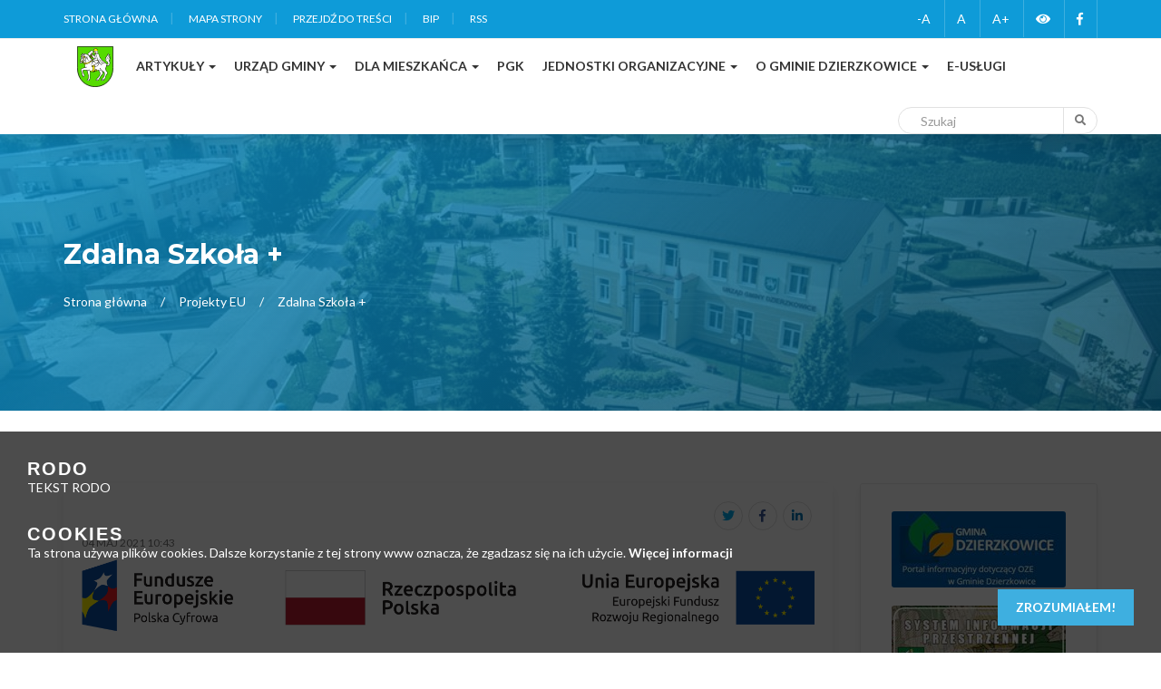

--- FILE ---
content_type: text/html; charset=UTF-8
request_url: https://dzierzkowice.pl/article/zdalna-szkola-1?l=2
body_size: 47758
content:
<!DOCTYPE html>
<html lang="pl">
    <head>

        <meta charset="utf-8">
        <meta http-equiv="X-UA-Compatible" content="IE=edge">
        <meta name="viewport" content="width=device-width, initial-scale=1">

        <meta name="description" content="








&nbsp;

Projekt &bdquo;Zdalna Szkoła- wsparcie Og&oacute;lnopolskiej Sieci Edukacyjnej w systemie kształcenia zdalnego&rdquo; finansowa...">    
        <title>Zdalna Szkoła + | Aktualności</title>
        <meta name="deklaracja-dostępności" content="/deklaracja-dostepnosci.html">
        <!-- Font Awesome Icons -->
    <link href="/vendor/crudbooster/assets/adminlte/font-awesome/css/font-awesome.min.css" rel="stylesheet" type="text/css" />
<link href="https://dzierzkowice.pl/cms/css/custom.css" rel="stylesheet">
<link href="https://dzierzkowice.pl/cms/css/wcag.css" rel="stylesheet">
<link href="https://dzierzkowice.pl/cms/css/responsive.css" rel="stylesheet">
<link href="https://dzierzkowice.pl/cms/css/color.css" rel="stylesheet">
<link href="https://dzierzkowice.pl/cms/css/all.css" rel="stylesheet">
<link href="https://dzierzkowice.pl/cms/css/owl.carousel.min.css" rel="stylesheet">
<link href="https://dzierzkowice.pl/cms/css/bootstrap.min.css" rel="stylesheet">
<link href="https://dzierzkowice.pl/cms/css/prettyPhoto.css" rel="stylesheet">
<link href="https://dzierzkowice.pl/cms/css/slick.css" rel="stylesheet">
<link href="https://dzierzkowice.pl/cms/css/animate.css" rel="stylesheet">
<!--Rev Slider Start-->
<link rel="stylesheet" href="https://dzierzkowice.pl/cms/js/rev-slider/css/settings.css"  type='text/css' media='all' />
<link rel="stylesheet" href="https://dzierzkowice.pl/cms/js/rev-slider/css/layers.css"  type='text/css' media='all' />
<link rel="stylesheet" href="https://dzierzkowice.pl/cms/js/rev-slider/css/navigation.css"  type='text/css' media='all' />

<link rel="stylesheet" type="text/css" href="/js/slick/slick.css"/>
<link rel="stylesheet" type="text/css" href="/js/slick/slick-theme.css"/>

        
    </head>
    <body >
        <div id="fb-root"></div>
        <script>(function (d, s, id) {
            var js, fjs = d.getElementsByTagName(s)[0];
            if (d.getElementById(id))
                return;
            js = d.createElement(s);
            js.id = id;
            js.src = 'https://connect.facebook.net/pl_PL/sdk.js#xfbml=1&version=v2.11';
            fjs.parentNode.insertBefore(js, fjs);
        }(document, 'script', 'facebook-jssdk'));
        </script>
        <div class="wrapper"> 
  <!--Header Start-->
    <header class="wf100 header-two">
    <!--<div id="closetopbar" class="topbar wf100">
      <div class="container">
        <div class="row">
          <div class="col-md-6 col-sm-7">
              <p>WAŻNE! Informacja dla mieszkańców Gminy Dzierzkowice</p>
          </div>
          <div class="col-md-6 col-sm-5"> <a id="closebtn" href="#" class="cross-btn"><i  aria-hidden="true" class="fas fa-times"></i></a> <a href="#" class="become-vol">Zobacz</a> </div>
        </div>
      </div>
    </div>-->
    <div class="topbar">
      <div class="container">
        <div class="row">
          <div class="col-md-6 col-sm-6">
            <ul class="left-links">
                <li><a href="/">Strona główna</a></li>
                <li><a href="https://dzierzkowice.pl/sitemap">Mapa strony</a></li>
                <li><a href="#main-content">Przejdź do treści</a></li>
                <li><a href="https://ugdzierzkowice.bip.lubelskie.pl/index.php?id=6">BIP</a></li>
                <li><a href="/rss">RSS</a></li>
            </ul>
          </div>
          <div class="col-md-6 col-sm-6">
            <ul class="right-links">
                <li> <a id="zmniejszczcionke" href="#">-A</a></li>
                <li> <a id="standardowaczcionka" href="#">A</a></li>
                <li> <a id="zwiekszczcionke" href="#">A+</a></li>
                <li class="header-weather"><a id="zmianawersjikontrastowej" href="#"><i  aria-hidden="true" class="fas fa-eye"></i><span class="sr-only">Zmień wersję kontrastową</span></a> </li>
                <li>
                    <a href="https://pl-pl.facebook.com/gminadzierzkowice/" target="blank" class="fb"><i  aria-hidden="true" class="fab fa-facebook-f"></i><span class="sr-only">Facebook</span></a>
                </li>
                </ul>
          </div>
        </div>
      </div>
    </div>
   
    <div class="h3-navbar wf100">
        <div class="container">
            <nav class="navbar">
    <div class="navbar-header">
        <button type="button" class="navbar-toggle collapsed" data-toggle="collapse" data-target="#bs-example-navbar-collapse-1" aria-expanded="false"> <span class="sr-only">Toggle navigation</span> <span class="icon-bar"></span> <span class="icon-bar"></span> <span class="icon-bar"></span> </button>
        <a class="navbar-brand" href="/"><img style="max-height: 45px" src="https://dzierzkowice.pl/images/herb.svg" alt="Gmina Dzierzkowice"></a>
    </div>
    <!-- Collect the nav links, forms, and other content for toggling -->
    <div class="collapse navbar-collapse" id="bs-example-navbar-collapse-1">
      <ul class="nav navbar-nav">
                    <li data-id='98' class='dropdown '>
                <a   href='#?m=98'  class='text-normal dropdown-toggle' data-toggle='dropdown'><i class=' text-normal'></i> <span>Artykuły</span>
                                        <span class="caret"></span>
                                    </a>
                                <ul class="dropdown-menu">
                                        <li data-id='83' class=''><a href='/events?m=83'><i class=''></i> <span>Wydarzenia</span></a></li>
                                        <li data-id='84' class=''><a href='/category/8/ogloszenia?m=84'><i class=''></i> <span>Ogłoszenia</span></a></li>
                                        <li data-id='85' class=''><a href='/category/6/rada-gminy?m=85'><i class=''></i> <span>Rada Gminy</span></a></li>
                                        <li data-id='141' class=''><a href='/category/46/interpelacje-i-zapytania-radnych?m=141'><i class=''></i> <span>Interpelacje i Zapytania Radnych</span></a></li>
                                        <li data-id='86' class=''><a href='/category/7/oswiata?m=86'><i class=''></i> <span>Oświata</span></a></li>
                                        <li data-id='87' class=''><a href='/category/10/kultura?m=87'><i class=''></i> <span>Kultura</span></a></li>
                                        <li data-id='88' class=''><a href='/category/5/sport?m=88'><i class=''></i> <span>Sport</span></a></li>
                                        <li data-id='89' class=''><a href='/category/11/gospodarka?m=89'><i class=''></i> <span>Gospodarka</span></a></li>
                                        <li data-id='90' class=''><a href='/category/13/ochrona-srodowiska?m=90'><i class=''></i> <span>Ochrona Środowiska</span></a></li>
                                        <li data-id='92' class=''><a href='/category/12/projekty-eu?m=92'><i class=''></i> <span>Projekty UE</span></a></li>
                                        <li data-id='93' class=''><a href='/category/14/obwieszczenia-wyborcze?m=93'><i class=''></i> <span>Obwieszczenia wyborcze</span></a></li>
                                        <li data-id='94' class=''><a href='/category/15/organizacje-pozarzadowe?m=94'><i class=''></i> <span>Organizacje pozarządowe</span></a></li>
                                        <li data-id='95' class=''><a href='/category/16/690-lecie-gminy?m=95'><i class=''></i> <span>680-lecie gminy</span></a></li>
                                        <li data-id='96' class=''><a href='/category/17/listy-dozynkowe?m=96'><i class=''></i> <span>Listy dożynkowe</span></a></li>
                                        <li data-id='97' class=''><a href='/category/18/seniorzy-na-piec-plus?m=97'><i class=''></i> <span>Seniorzy na pięć plus</span></a></li>
                                        <li data-id='137' class=''><a href='/category/43/publikacje?m=137'><i class=''></i> <span>Publikacje</span></a></li>
                                    </ul>
                            </li>
                    <li data-id='75' class='dropdown '>
                <a   href='#?m=75'  class='text-normal dropdown-toggle' data-toggle='dropdown'><i class=' text-normal'></i> <span>Urząd gminy</span>
                                        <span class="caret"></span>
                                    </a>
                                <ul class="dropdown-menu">
                                        <li data-id='99' class=''><a href='/article/insygnia?m=99'><i class=''></i> <span>Insygnia</span></a></li>
                                        <li data-id='100' class=''><a href='/article/rada-gminy?m=100'><i class=''></i> <span>Rada Gminy</span></a></li>
                                        <li data-id='101' class=''><a href='/article/urzad-gminy?m=101'><i class=''></i> <span>Urząd gminy</span></a></li>
                                        <li data-id='117' class=''><a href='/category/20/rodo?m=117'><i class=''></i> <span>RODO</span></a></li>
                                        <li data-id='142' class=''><a href='/category/31/deklaracja-dostepnosci?m=142'><i class=''></i> <span>Deklaracja dostępności</span></a></li>
                                    </ul>
                            </li>
                    <li data-id='76' class='dropdown '>
                <a   href='#?m=76'  class='text-normal dropdown-toggle' data-toggle='dropdown'><i class=' text-normal'></i> <span>Dla mieszkańca</span>
                                        <span class="caret"></span>
                                    </a>
                                <ul class="dropdown-menu">
                                        <li data-id='136' class=''><a href='/category/42/program-czyste-powietrze?m=136'><i class=''></i> <span>&quot;Program Czyste Powietrze&quot;</span></a></li>
                                        <li data-id='143' class=''><a href='/category/47/klub-rozwoju-cyfrowego?m=143'><i class=''></i> <span>KLUB ROZWOJU CYFROWEGO</span></a></li>
                                        <li data-id='134' class=''><a href='/category/39/lowe?m=134'><i class=''></i> <span>LOWE</span></a></li>
                                        <li data-id='133' class=''><a href='/category/38/fotowoltaika?m=133'><i class=''></i> <span>FOTOWOLTAIKA</span></a></li>
                                        <li data-id='113' class=''><a href='/article/kotly-na-biomase?m=113'><i class=''></i> <span>Kotły na biomasę</span></a></li>
                                        <li data-id='114' class=''><a href='/category/22/solary-dla-mieszkancow?m=114'><i class=''></i> <span>Solary dla mieszkańcow</span></a></li>
                                        <li data-id='115' class=''><a href='/article/czystsze-powietrze?m=115'><i class=''></i> <span>Czystsze Powietrze</span></a></li>
                                        <li data-id='138' class=''><a href='/category/45/bok-dzierzkowice?m=138'><i class=''></i> <span>BOK Dzierzkowice</span></a></li>
                                        <li data-id='118' class=''><a href='/category/21/europe-for-citizens?m=118'><i class=''></i> <span>Europe for Citizens</span></a></li>
                                        <li data-id='128' class=''><a href='/category/23/gospodarka-odpadami?m=128'><i class=''></i> <span>Gospodarka Odpadami</span></a></li>
                                        <li data-id='140' class=''><a href='https://internet.gov.pl?m=140'><i class=''></i> <span>INTERNET.GOV.PL</span></a></li>
                                        <li data-id='144' class=''><a href='/category/48/zwierzeta-bezdomne?m=144'><i class=''></i> <span>ZWIERZĘTA BEZDOMNE</span></a></li>
                                    </ul>
                            </li>
                    <li data-id='135' class=' '>
                <a   href='/category/41/pgk?m=135'  class='text-normal ' data-toggle=''><i class=' text-normal'></i> <span>PGK</span>
                                    </a>
                            </li>
                    <li data-id='77' class='dropdown '>
                <a   href='#?m=77'  class='text-normal dropdown-toggle' data-toggle='dropdown'><i class=' text-normal'></i> <span>Jednostki organizacyjne</span>
                                        <span class="caret"></span>
                                    </a>
                                <ul class="dropdown-menu">
                                        <li data-id='129' class=''><a href='/category/28/zespol-placowek-oswiatowych?m=129'><i class=''></i> <span>Zespół Placówek Oświatowych</span></a></li>
                                        <li data-id='103' class=''><a href='/article/gminny-osrodek-kultury?m=103'><i class=''></i> <span>Gminny Ośrodek Kultury</span></a></li>
                                        <li data-id='104' class=''><a href='/article/osrodek-pomocy-spolecznej?m=104'><i class=''></i> <span>Ośrodek Pomocy Społecznej</span></a></li>
                                    </ul>
                            </li>
                    <li data-id='78' class='dropdown '>
                <a   href='#?m=78'  class='text-normal dropdown-toggle' data-toggle='dropdown'><i class=' text-normal'></i> <span>O Gminie Dzierzkowice</span>
                                        <span class="caret"></span>
                                    </a>
                                <ul class="dropdown-menu">
                                        <li data-id='130' class=''><a href='/category/29/prezentacja?m=130'><i class=''></i> <span>Prezentacja gminy</span></a></li>
                                        <li data-id='107' class=''><a href='/article/przyroda?m=107'><i class=''></i> <span>Przyroda</span></a></li>
                                        <li data-id='108' class=''><a href='/article/gospodarka?m=108'><i class=''></i> <span>Gospodarka</span></a></li>
                                        <li data-id='106' class=''><a href='/article/historia?m=106'><i class=''></i> <span>Historia</span></a></li>
                                        <li data-id='109' class=''><a href='/article/oswiata?m=109'><i class=''></i> <span>Oświata</span></a></li>
                                        <li data-id='110' class=''><a href='/article/kultura?m=110'><i class=''></i> <span>Kultura</span></a></li>
                                        <li data-id='111' class=''><a href='/article/sport?m=111'><i class=''></i> <span>Sport</span></a></li>
                                        <li data-id='112' class=''><a href='/article/informator?m=112'><i class=''></i> <span>Informator</span></a></li>
                                        <li data-id='132' class=''><a href='/category/36/gazeta-dzierzkowicka?m=132'><i class=''></i> <span>Gazeta Dzierzkowicka</span></a></li>
                                    </ul>
                            </li>
                    <li data-id='139' class=' '>
                <a   href='https://cyfrowe.dzierzkowice.pl?m=139'  class='text-normal ' data-toggle=''><i class=' text-normal'></i> <span>E-USŁUGI</span>
                                    </a>
                            </li>
          
        
      </ul>
      <ul class="navbar-right">
        <li class="search-form">
            <form  class="navbar-form" method='get' action='https://dzierzkowice.pl/search'>
                <label for="search_query" class="sr-only">Szukaj</label>
                <input type="hidden" name="l" value="2">
                <input type="text" name="q" id="search_query" placeholder="Szukaj" class="form-control">
                <button type="submit"><i  aria-hidden="true" class="fas fa-search"></i><span class="sr-only">Szukaj</span></button>
            </form>
        </li>
        <!--<li class="donate-btn"><a href="#">Donate</a></li>-->
      </ul>
    </div>
</nav>

        </div>
    </div>
  </header>  <!--Header End--> 
 
  <!--Main Content Start-->
   
<section class="wf100 subheader">
    <div class="container">
        <h1>Zdalna Szkoła +</h1>
        <ul>
            <li> <a href="/">Strona główna</a> </li>
            <li> <a href="https://dzierzkowice.pl/category/12/projekty-eu?l=2">Projekty EU</a> </li>
            <li> Zdalna Szkoła + </li>
        </ul>
    </div>
</section>
<!--Sub Header End--> 
<!--Main Content Start-->
<div id="main-content" class="main-content p80">
    <!--News Details Page Start-->
    <div class="news-details">
        <div class="container">
            <div class="row">
                <!--Content Col Start-->
                <div class="col-md-9">
                    <div class="news-box">
                        <div class="new-thumb"> 
                                                    </div>
                        <div class="new-txt">
                               <div class="event-share vertical">
                                <ul style="" class="mx-1">
                                        <li><a class="tw" href="javascript:void(0)"  data-sharer="twitter" data-title="" data-url="https://dzierzkowice.pl/article/zdalna-szkola-1"><i  aria-hidden="true" class="fab fa-twitter"></i><span class="d-none">Twitter</span></a></li>
                                        <li><a class="fb" href="javascript:void(0)" data-sharer="facebook" data-title="" data-url="https://dzierzkowice.pl/article/zdalna-szkola-1"><i  aria-hidden="true" class="fab fa-facebook-f"></i><span class="d-none">Facebook</span></a></li>
                                        <li><a class="in" href="javascript:void(0)" data-sharer="linkedin"  data-title="" data-url="https://dzierzkowice.pl/article/zdalna-szkola-1"><i  aria-hidden="true" class="fab fa-linkedin-in"></i><span class="d-none">Linkedin</span></a></li>
                                       <!--<li><a href="#"><i  aria-hidden="true" class="fas fa-ellipsis-h"></i></a></li>-->
                                    </ul>
                                </div>
                            <ul class="news-meta">
                                <li>04 maj 2021  10:43 </li>
                                <!--<li>176 Comments</li>-->
                            </ul>
                         
                            <div id="post-content">
                                <!-- Post Content -->
                                                                <div id="layout">
<div class="content selected">
<div class="content frame-content" role="main">
<div id="message-content"><img alt="" src="https://dzierzkowice.pl/photos/3/60926010898d4.png" style="height:183px; width:1577px" />
<div aria-labelledby="aria-label-messagebody" class="rightcol" role="region">
<div id="messagebody">
<div class="message-htmlpart" id="message-htmlpart1">
<div class="rcmBody" lang="PL" style="word-wrap:break-word">
<div class="v1WordSection1">
<p style="margin-left:0cm; margin-right:0cm; text-align:justify"><span style="color:#7a807f">&nbsp;</span></p>

<p style="margin-left:0cm; margin-right:0cm; text-align:justify"><span style="color:#7a807f">Projekt &bdquo;Zdalna Szkoła- wsparcie Og&oacute;lnopolskiej Sieci Edukacyjnej w systemie kształcenia zdalnego&rdquo; finansowany jest ze środk&oacute;w Europejskiego Funduszu Rozwoju Regionalnego w ramach Programu Operacyjnego Polska Cyfrowa na lata 2014-2020, Osi Priorytetowej nr I &bdquo;Powszechny dostęp do szybkiego Internetu&rdquo; działania 1.1 &bdquo;Wyeliminowanie terytorialnych r&oacute;żnic w możliwości dostępu do szerokopasmowego Internetu o wysokich przepustowościach&rdquo;.</span></p>

<p style="margin-left:0cm; margin-right:0cm; text-align:justify"><span style="color:#7a807f">&nbsp;</span></p>

<p style="margin-left:0cm; margin-right:0cm; text-align:justify"><strong><span style="color:#7a807f">Cele projektu:</span></strong></p>

<p style="margin-left:0cm; margin-right:0cm; text-align:justify"><span style="color:#7a807f">Celem projektu jest zwiększenie powszechnej dostępności do szybkiego Internetu poprzez zakup i przekazanie szkołom w Gminie Dzierzkowice sprzętu komputerowego celem wykorzystania go do kształcenia na odległość w trakcie czasowego ograniczenia funkcjonowania jednostek systemu oświaty w związku z zapobieganiem, przeciwdziałaniem i zwalczaniem COVID-19. Projekt jest odpowiedzią na obecną sytuację w edukacji, związaną z wprowadzeniem na obszarze Rzeczypospolitej Polskiej stanu epidemii, spowodowanego zakażeniami koronawirusem. Zamknięcie plac&oacute;wek oświatowych na wiele tygodni wymusiło nowe standardy prowadzenia zajęć edukacyjnych. Uczniowie zamiast w szkolnych ławach zasiadają przed komputerami. Niestety wielu z nich nie posiada dostępu do Internetu lub sprzętu, na kt&oacute;rym może realizować podstawę programową.</span></p>

<p style="margin-left:0cm; margin-right:0cm; text-align:justify"><span style="color:#7a807f">&nbsp;</span></p>

<p style="margin-left:0cm; margin-right:0cm; text-align:justify"><span style="color:#7a807f">W projekcie planuje się zakup 20 sztuk laptop&oacute;w, a następnie nieodpłatne przekazanie ich Szkole Podstawowej w Wyżnicy ( 5 sztuk), Szkole Podstawowej w Ludmił&oacute;wce ( 3 sztuki), ZPO w Terpentynie (12 sztuk), udostępnienie potrzebującym uczniom i nauczycielom.&nbsp;</span><span style="color:#7a807f">Po zakończeniu&nbsp;</span><span style="color:#7a807f">prowadzenia zajęć z wykorzystaniem metod i technik kształcenia na odległość</span><span style="color:#7a807f">&nbsp;sprzęt komputerowy pozostanie na wyposażeniu szk&oacute;ł, aby na lekcjach stacjonarnych wspierał nauczycieli i uczni&oacute;w.</span></p>

<p style="margin-left:0cm; margin-right:0cm; text-align:justify"><span style="color:#7a807f">&nbsp;</span></p>

<p style="margin-left:0cm; margin-right:0cm; text-align:justify"><strong><span style="color:#7a807f">Planowane efekty:</span></strong></p>

<p style="margin-left:0cm; margin-right:0cm; text-align:justify"><span style="color:#7a807f">Projekt umożliwi nauczycielom prowadzenie kształcenia na odległość, a uczniom udział w zajęciach i realizację podstawy programowej w trakcie czasowego ograniczenia funkcjonowania jednostek systemu oświaty. Projekt przyczyni się r&oacute;wnież do poprawy dostępności sprzętu komputerowego wśr&oacute;d uczni&oacute;w, kt&oacute;rym zostanie użyczony, a</span><span style="color:#7a807f">&nbsp;po zakończeniu&nbsp;</span><span style="color:#7a807f">prowadzenia kształcenia na odległość</span><span style="color:#7a807f">&nbsp;do wsparcia nauczycieli i uczni&oacute;w na zajęciach stacjonarnych.</span></p>

<p style="margin-left:0cm; margin-right:0cm; text-align:justify"><span style="color:#7a807f">&nbsp;</span></p>

<p style="margin-left:0cm; margin-right:0cm; text-align:justify"><strong><span style="color:#7a807f">Wartość projektu:&nbsp;</span></strong><span style="color:#7a807f">55 000,00 zł</span></p>

<p style="margin-left:0cm; margin-right:0cm; text-align:justify"><span style="color:#7a807f">&nbsp;</span></p>

<p style="margin-left:0cm; margin-right:0cm; text-align:justify"><strong><span style="color:#7a807f">Wkład Funduszy Europejskich:&nbsp;</span></strong><span style="color:#7a807f">55 000,00 zł</span></p>
</div>
</div>
</div>
</div>
</div>
</div>
</div>
</div>
</div>
                                                            </div>


                                                        <div class="gallery">
                                <ul class="gallery-3-col">
                                                                    </ul>
                            </div>
                                                        <hr>     

                                                        <!--Post Tags End--> 
                            <!--Post Author Start-->

                            <!--Related Post End--> 
                            <!--Post Comment Start-->

                            <!--Post Comment End--> 
                            <div>
                                <a class="primary-button mb-5 " href="https://dzierzkowice.pl/category/12/projekty-eu?l=2"><i  aria-hidden="true" class="fas fa-reply"></i>  Idź do Projekty EU</a>
                            </div>
                        </div>
                    </div>
                </div>
                <!--Content Col End--> 
                <!--Sidebar Start-->
                <div class="col-md-3">
                    <div class="sidebar">
                        <!--Widget Start-->
<div class="widget">
   <div class="about-widget inner">
       
      <p> <p style="text-align:center"><a href="http://gminadzierzkowice.e-oze.eu/odczyty/"><img alt="Portal informacyjny dotyczący OZE" src="https://dzierzkowice.pl/photos/1/sidebar/OZED_CE.jpg" style="height:84px; width:192px" /></a></p>

<p style="text-align:center"><a href="http://sip.gison.pl/dzierzkowice"><img alt="System informacji przestrzennej" src="https://dzierzkowice.pl/photos/1/sidebar/SIP.jpg" style="height:84px; width:192px" /></a></p>

<p style="text-align:center"><a href="http://policja.pl/pol/aktualnosci/131816,Aplikacja-Moja-Komenda-kontakt-z-policja-i-dzielnicowymi-na-wyciagniecie-reki.html"><img alt="Aplikacja moja komenda" src="https://dzierzkowice.pl/photos/1/sidebar/ammkom.jpg" style="height:96px; width:192px" /></a></p>

<p style="text-align:center"><a href="http://edziennik.lublin.uw.gov.pl/actbymonths"><img alt="Dziennik Urzędowy Województwa Lubelskiego" src="https://dzierzkowice.pl/photos/1/sidebar/duwl.jpg" style="height:59px; width:192px" /></a></p>

<p style="text-align:center"><a href="http://www.monitorpolski.gov.pl/DziennikUstaw"><img alt="Dziennik Ustaw" src="https://dzierzkowice.pl/photos/1/sidebar/dziennikustaw.jpg" style="height:33px; width:192px" /></a></p>

<p style="text-align:center"><a href="https://dzierzkowice.pl/article/realizacja-projektu?m=118"><img alt="Europe for Citizens" src="https://dzierzkowice.pl/photos/1/sidebar/efc.jpg" style="height:70px; width:192px" /></a></p>

<p style="text-align:center"><a href="https://mapy.geoportal.gov.pl/iMapLite/KMZBPublic.html"><img alt="Krajowa mapa zagrożeń bezpieczeństwa" src="https://dzierzkowice.pl/photos/1/sidebar/kmzb4.jpg" style="height:70px; width:192px" /></a></p>

<p style="text-align:center"><a href="http://lgdkrasnik.pl/"><img alt="Lokalna Grupa Działania Ziemi Krośnickiej" src="https://dzierzkowice.pl/photos/1/sidebar/lgd.jpg" style="height:71px; width:192px" /></a></p>

<p style="text-align:center"><a href="http://dzierzkowice.e-mapa.net/"><img alt="Mapa Gminy" src="https://dzierzkowice.pl/photos/1/sidebar/mapagminy.jpg" style="height:70px; width:192px" /></a></p>

<p style="text-align:center"><a href="https://mikroporady.pl/pytania-do-eksperta"><img alt="mikroporady" src="https://dzierzkowice.pl/photos/1/sidebar/mikroporady.jpg" style="height:54px; width:192px" /></a></p>

<p style="text-align:center"><a href="http://www.monitorpolski.gov.pl/MonitorPolski"><img alt="monitor polski" src="https://dzierzkowice.pl/photos/1/sidebar/monitorpolski.jpg" style="height:33px; width:192px" /></a></p>

<p style="text-align:center"><a href="https://pkw.gov.pl/"><img alt="państwowa komisja wyborcza" src="https://dzierzkowice.pl/photos/1/sidebar/pkw2.jpg" style="height:73px; width:192px" /></a></p> </p>
   </div>
</div><!--Widget End--> 
<!--Widget Start-->
 <div class="widget">
    <h2>Najnowsze</h2>
      <div class="recent-posts inner">
         <ul>
                         <li> 
                <img src="https://dzierzkowice.pl/uploads/2026-01/13f5513c33057f1d7aa11391f3101a1c.jpg" alt="Ostrzeżenia meteorologiczne: Silny mróz" alt="Ostrzeżenia meteorologiczne: Silny mróz - zdjęcie">
                <strong>21.01.2026</strong>
                <h3> <a href='https://dzierzkowice.pl/article/ostrzezenia-meteorologiczne-silny-mroz-5?l=2' title='Ostrzeżenia meteorologiczne: Silny mróz'>Ostrzeżenia meteorologiczne: Silny mróz</a> </h3>
            </li>
                        <li> 
                <img src="https://dzierzkowice.pl/photos/3/696f4436132f7.jpg" alt="Bezpłatne badanie wzroku" alt="Bezpłatne badanie wzroku - zdjęcie">
                <strong>20.01.2026</strong>
                <h3> <a href='https://dzierzkowice.pl/article/bezplatne-badanie-wzroku-2?l=2' title='Bezpłatne badanie wzroku'>Bezpłatne badanie wzroku</a> </h3>
            </li>
                        <li> 
                <img src="https://dzierzkowice.pl/uploads/2026-01/e165e3ac3c4d8160e4b9cecd71d1c4b5.jpg" alt="Ostrzeżenia meteorologiczne: Silny mróz" alt="Ostrzeżenia meteorologiczne: Silny mróz - zdjęcie">
                <strong>19.01.2026</strong>
                <h3> <a href='https://dzierzkowice.pl/article/ostrzezenia-meteorologiczne-silny-mroz-4?l=2' title='Ostrzeżenia meteorologiczne: Silny mróz'>Ostrzeżenia meteorologiczne: Silny mróz</a> </h3>
            </li>
                        
         </ul>
      </div>
</div>

<!--Widget End--> 
<!--Widget Start-->
<div class="widget">
    <h2>Kategorie</h2>
    <div class="categories inner">
        <ul>
                        <li><a href="https://dzierzkowice.pl/category/5/sport?l=2">Sport</a></li>
                        <li><a href="https://dzierzkowice.pl/category/6/rada-gminy?l=2">Rada gminy</a></li>
                        <li><a href="https://dzierzkowice.pl/category/8/ogloszenia?l=2">Ogłoszenia</a></li>
                        <li><a href="https://dzierzkowice.pl/category/11/gospodarka?l=2">Gospodarka</a></li>
                        <li><a href="https://dzierzkowice.pl/category/12/projekty-eu?l=2">Projekty EU</a></li>
                        <li><a href="https://dzierzkowice.pl/category/13/ochrona-srodowiska?l=2">Ochrona środowiska</a></li>
                        <li><a href="https://dzierzkowice.pl/category/14/obwieszczenia-wyborcze?l=2">Obwieszczenia wyborcze</a></li>
                        <li><a href="https://dzierzkowice.pl/category/19/informacje?l=2">Informacje</a></li>
                        <li><a href="https://dzierzkowice.pl/category/22/solary-dla-mieszkancow?l=2">Solary dla mieszkańców</a></li>
                        <li><a href="https://dzierzkowice.pl/category/23/gospodarka-odpadami?l=2">Gospodarka Odpadami</a></li>
                        <li><a href="https://dzierzkowice.pl/category/24/urzad-gminy?l=2">Urząd gminy</a></li>
                        <li><a href="https://dzierzkowice.pl/category/25/dla-mieszkanca?l=2">Dla mieszkańca</a></li>
                        <li><a href="https://dzierzkowice.pl/category/27/zycie-kultularne?l=2">Życie kultularne</a></li>
                        <li><a href="https://dzierzkowice.pl/category/30/wydarzenia?l=2">Wydarzenia</a></li>
                        <li><a href="https://dzierzkowice.pl/category/32/powszechny-spis-rolny-2020?l=2">Powszechny Spis Rolny 2020</a></li>
                        <li><a href="https://dzierzkowice.pl/category/33/fundusz-drog-samorzadowych?l=2">Fundusz Dróg Samorządowych</a></li>
                        <li><a href="https://dzierzkowice.pl/category/34/narodowy-spis-powszechny-ludnosci-i-mieszkan-2021?l=2">Narodowy Spis Powszechny Ludności i Mieszkań 2021</a></li>
                        <li><a href="https://dzierzkowice.pl/category/35/dokumenty-strategiczne?l=2">Dokumenty Strategiczne</a></li>
                        <li><a href="https://dzierzkowice.pl/category/36/gazeta-dzierzkowicka?l=2">Gazeta Dzierzkowicka</a></li>
                        <li><a href="https://dzierzkowice.pl/category/37/rzadowy-fundusz-rozwoju-drog?l=2">Rządowy Fundusz Rozwoju Dróg</a></li>
                        <li><a href="https://dzierzkowice.pl/category/38/fotowoltaika?l=2">Fotowoltaika</a></li>
                        <li><a href="https://dzierzkowice.pl/category/39/lowe?l=2">LOWE</a></li>
                        <li><a href="https://dzierzkowice.pl/category/40/wieloletni-rzadowy-program-posilek-w-szkole-i-w-domu?l=2">Wieloletni Rządowy Program „Posiłek w szkole i w domu”</a></li>
                        <li><a href="https://dzierzkowice.pl/category/41/pgk?l=2">PGK</a></li>
                        <li><a href="https://dzierzkowice.pl/category/42/program-czyste-powietrze?l=2">&quot;Program Czyste Powietrze&quot;</a></li>
                        <li><a href="https://dzierzkowice.pl/category/43/publikacje?l=2">Publikacje</a></li>
                        <li><a href="https://dzierzkowice.pl/category/44/polski-lad?l=2">Polski Ład</a></li>
                        <li><a href="https://dzierzkowice.pl/category/45/bok-dzierzkowice?l=2">BOK Dzierzkowice</a></li>
                        <li><a href="https://dzierzkowice.pl/category/46/interpelacje-i-zapytania-radnych?l=2">Interpelacje i Zapytania Radnych</a></li>
                        <li><a href="https://dzierzkowice.pl/category/47/klub-rozwoju-cyfrowego?l=2">Klub Rozwoju Cyfrowego</a></li>
                    </ul>
    </div>
</div>

<!--Widget End--> 
<!--Widget Start-->
<div class="widget">
    <h2>wydarzenia</h2>
    <div class="upcoming-events inner">
       <ul>
           
              <li>
                 <div class="edate"> <strong>24</strong> maj <span class="year">2009</span> </div>
                 <h3> <a href="https://dzierzkowice.pl/event/5888?instance_id=18035">&quot;Dzień Rodziny&quot;</a> </h3>
                 <span class="loc"></span> 
              </li>   
           
              <li>
                 <div class="edate"> <strong>07</strong> czerwiec <span class="year">2009</span> </div>
                 <h3> <a href="https://dzierzkowice.pl/event/5889?instance_id=18036">Krajobraz powyborczy</a> </h3>
                 <span class="loc"></span> 
              </li>   
           
              <li>
                 <div class="edate"> <strong>09</strong> czerwiec <span class="year">2009</span> </div>
                 <h3> <a href="https://dzierzkowice.pl/event/5890?instance_id=18037">Zbadaj swoje piersi</a> </h3>
                 <span class="loc"></span> 
              </li>   
           
              <li>
                 <div class="edate"> <strong>24</strong> luty <span class="year">2010</span> </div>
                 <h3> <a href="https://dzierzkowice.pl/event/5891?instance_id=18038">F O R U M    R O L N I C Z E</a> </h3>
                 <span class="loc"></span> 
              </li>   
           
              <li>
                 <div class="edate"> <strong>17</strong> marzec <span class="year">2010</span> </div>
                 <h3> <a href="https://dzierzkowice.pl/event/5892?instance_id=18039">Muzeum Regionalne w Kraśniku zaprasza do obejrzenia wystawy Sztuki Plastycznej Władysława Prószyńskiego</a> </h3>
                 <span class="loc"></span> 
              </li>   
                 </ul>
    </div>
</div>

<!--Widget End-->                     </div>
                </div>
                <!--Sidebar End--> 
            </div>
        </div>
    </div>
    <!--News Details Page End--> 
</div>
<!--Main Content End--> 



      
  
    <!--Main Content End--> 
    <!--Footer Start-->
   <footer class="home3 main-footer wf100">
    <div class="container">
      <div class="row"> 
        <!--Footer Widget Start-->
        <div class="col-md-3 col-sm-6">
          <div class="textwidget"> <a href="/"><img style="max-height: 50px" src="https://dzierzkowice.pl/images/herb.svg" alt="Gmina Dzierzkowice"></a>
            <address>
            <ul>
              <li> <i  aria-hidden="true" class="fas fa-university"></i> <strong>Adres:</strong> <p>Terpentyna 1, 23-251 Dzierzkowice</p>	</li>
              <li> <i  aria-hidden="true" class="fas fa-envelope"></i> <strong>E-mail:</strong> <p>urzadgminy@dzierzkowice.pl</p> </li>
              <li> <i  aria-hidden="true" class="fas fa-phone"></i> <strong>Numer telefonu:</strong> <p>(081)822-10-06</p> </li>
            </ul>
            </address>
          </div>
        </div>
        <!--Footer Widget End--> 
        <!--Footer Widget Start-->
        <div class="col-md-3 col-sm-6">
          <div class="footer-widget">
              
            <h2>Często czytane</h2>
                <ul class="sidebar-menu">

</ul>
<div class="nav-side-menu">

    <div class="menu-list">

        <ul class="menu-content out">
                                    <li>
                <a href="/category/4/wydarzenia?m=122">
                    <i  aria-hidden="true" class="fa  text-normal"></i> Wydarzenia
                </a>
            </li>
                                                <li>
                <a href="/category/8/ogloszenia?m=123">
                    <i  aria-hidden="true" class="fa  text-normal"></i> Ogłoszenia
                </a>
            </li>
                                                <li>
                <a href="/article/solary-dla-mieszkancow?m=124">
                    <i  aria-hidden="true" class="fa  text-normal"></i> Solary dla mieszkańców
                </a>
            </li>
                                                <li>
                <a href="https://ugdzierzkowice.bip.lubelskie.pl?m=125">
                    <i  aria-hidden="true" class="fa  text-normal"></i> BIP
                </a>
            </li>
                                </ul>
    </div>
</div>

            <ul>

            </ul>
          </div>
        </div>
        <!--Footer Widget End--> 
        <!--Footer Widget Start-->
        <div class="col-md-3 col-sm-6">
          <div class="footer-widget">
            <h2>Informacje</h2>
                <ul class="sidebar-menu">

</ul>
<div class="nav-side-menu">

    <div class="menu-list">

        <ul class="menu-content out">
                                    <li>
                <a href="/article/informator?m=119">
                    <i  aria-hidden="true" class="fa  text-normal"></i> Informator
                </a>
            </li>
                                                <li>
                <a href="/article/prezentacja-gminy?m=120">
                    <i  aria-hidden="true" class="fa  text-normal"></i> Prezentacja gminy
                </a>
            </li>
                                                <li>
                <a href="/article/klauzula-informacyjna-dot-przetwarzania-danych-osobowych-umowy?m=121">
                    <i  aria-hidden="true" class="fa  text-normal"></i> RODO
                </a>
            </li>
                                                <li>
                <a href="/category/31/deklaracja-dostepnosci?m=131">
                    <i  aria-hidden="true" class="fa  text-normal"></i> Deklaracja dostępności
                </a>
            </li>
                                </ul>
    </div>
</div>

          </div>
        </div>
        <div class="col-md-3 col-sm-6">
<!--
            <ul class="footer-social text-center">
                <li><a href="#" class="tw"><i  aria-hidden="true" class="fab fa-twitter"></i><span class="sr-only">Twitter</span></a></li>
                <li><a href="#" class="insta"><i  aria-hidden="true" class="fab fa-instagram"></i><span class="sr-only">Instagram</span></a></li>
                <li><a href="#" class="linken"><i  aria-hidden="true" class="fab fa-linkedin-in"></i><span class="sr-only">Linkedin</span></a></li>
                <li><a href="#" class="yt"><i  aria-hidden="true" class="fab fa-youtube"></i><span class="sr-only">You Tube</span></a></li>
            </ul>-->
        </div>  
        <!--Footer Widget End--> 
        <!--Footer Widget Start-->
        
        <!--Footer Widget End--> 
      </div>
      <div class="footer-widget mt-4">
        <h2>Kontakt</h2>
        <div class="row mt-4">
            <div class="col-md-4">
            <div class="footer-widget mt-5">
                <div class="emergency-info">
              <div class="panel-group" id="accordion1" role="tablist" aria-multiselectable="true"> 
                <!--Panel Start-->
                <div class="panel">
                  <div class="panel-heading" role="tab" id="headingOne">
                    <h3> <a role="button" data-toggle="collapse" data-parent="#accordion1" href="#collapseOne" aria-expanded="true" aria-controls="collapseOne"> Sekretariat </a> </h3>
                  </div>
                  <div id="collapseOne" class="panel-collapse collapse" role="tabpanel" aria-labelledby="headingOne">
                    <div class="panel-body">
                     <ul>
	<li>(0-81) 822-10-06</li>
</ul>	
                    </div>
                  </div>
                </div>
              </div ></div></div></div>
            <div class="col-md-3">
            <div class="footer-widget mt-5">
                <div class="emergency-info">
              <div class="panel-group" id="accordion2" role="tablist" aria-multiselectable="true"> 
                <!--Panel End--> 
                <!--Panel Start-->
                <div class="panel">
                  <div class="panel-heading" role="tab" id="heading2">
                      <h3> <a role="button" data-toggle="collapse" data-parent="#accordion2" href="#collapse2" aria-expanded="true" aria-controls="collapse2"> Gminny Ośrodek<br> Kultury </a> </h3>
                  </div>
                  <div id="collapse2" class="panel-collapse collapse" role="tabpanel" aria-labelledby="heading2">
                    <div class="panel-body">
                        <ul>
	<li>(0-81) 822-10-66</li>
</ul>

<p><a href="https://www.facebook.com/GOKDzierzkowice">https://www.facebook.com/GOKDzierzkowice</a></p>	
                    </div>
                  </div>
                </div>
                </div ></div></div></div>
                <!--Panel End--> 
                <!--Panel Start-->
                <div class="col-md-4">
            <div class="footer-widget mt-5">
                <div class="emergency-info">
              <div class="panel-group" id="accordion3" role="tablist" aria-multiselectable="true"> 
                <div class="panel">
                  <div class="panel-heading" role="tab" id="heading3">
                    <h3> <a role="button" data-toggle="collapse" data-parent="#accordion3" href="#collapse3" aria-expanded="true" aria-controls="collapse3"> Ośrodek Pomocy<br> Społecznej </a> </h3>
                  </div>
                  <div id="collapse3" class="panel-collapse collapse" role="tabpanel" aria-labelledby="heading3">
                    <div class="panel-body">
                     <ul>
	<li>(0-81) 822-10-31</li>
</ul>

<p><a href="http://dzierzkowice.e-ops.pl">http://dzierzkowice.e-ops.pl</a></p>	
                    </div>
                  </div>
                </div>
                </div ></div></div></div>
                <!--Panel End--> 
                <!--Panel Start-->
<!--                <div class="col-md-3">
            <div class="footer-widget mt-5">
                <div class="emergency-info">
              <div class="panel-group" id="accordion4" role="tablist" aria-multiselectable="true"> 
                <div class="panel">
                  <div class="panel-heading" role="tab" id="heading4">
                    <h3> <a role="button" data-toggle="collapse" data-parent="#accordion4" href="#collapse4" aria-expanded="true" aria-controls="collapse4"> Gminne Centrum<br> Informacji </a> </h3>
                  </div>
                  <div id="collapse4" class="panel-collapse collapse" role="tabpanel" aria-labelledby="heading4">
                    <div class="panel-body">
                     <ul>
	<li>(0-81) 822-10-02</li>
</ul>

<p><a href="http://zpo-terpentyna.pl">http://zpo-terpentyna.pl</a></p>	
                    </div>
                  </div>
                </div>
                </div ></div></div></div>-->
                <!--Panel End--> 
                <!--Panel Start-->

    </div>
      </div>
    </div>
  </footer>
  <!--Footer Start--> 
  <!--Footer Start-->
  <footer class="home3 footer wf100">
    <div class="container">
      <div class="row">
        <div class="col-md-7 col-sm-7">
          <p class="copyr">Wszelkie prawa zastrzeżone © 2026</p>
        </div>
        <div class="col-md-5 col-sm-5">
            <p class="copyr text-right">Produkcja i hosting ZETO-RZESZÓW Sp. z o.o.</p>
        </div>
      </div>
    </div>
  </footer>    <!--Footer End--> 

</div>
<!--Wrapper End-->

<div class="overlay"></div>

    <script src="https://dzierzkowice.pl/cms/js/functions.js"></script> 

<script src="https://dzierzkowice.pl/cms/js/jquery.min.js"></script> 
<script src="https://dzierzkowice.pl/cms/js/bootstrap.min.js"></script> 
<script src="https://dzierzkowice.pl/cms/js/owl.carousel.min.js"></script> 
<script src="https://dzierzkowice.pl/cms/js/jquery.prettyPhoto.js"></script> 
<script src="https://dzierzkowice.pl/cms/js/slick.min.js"></script> 
<script src="https://dzierzkowice.pl/cms/js/custom.js"></script> 
<script src="https://dzierzkowice.pl/cms/js/slick.min.js"></script> 
<script src="https://dzierzkowice.pl/cms/js/jquery.countdown.js"></script> 
<script src="https://dzierzkowice.pl/cms/js/sharer.min.js"></script> 
<script src="https://dzierzkowice.pl/cms/js/jquery-ui.min.js"></script> 
<script src="https://dzierzkowice.pl/cms/js/telex.min.js"></script> 

<script src="https://dzierzkowice.pl/cms/js/cookies.js"
        data-cookie="CookieInfoScript"
        data-closetext="Zrozumiałem!"
        data-linkmsg="Więcej informacji"
        data-moreinfo ="/article/polityka-cookies?l=2"
        data-message="Ta strona używa plików cookies. Dalsze korzystanie z tej strony www oznacza, że zgadzasz się na ich użycie."
        data-rodo="TEKST RODO"
        data-placement='header'
></script> 

<!--Rev Slider Start--> 
<script src="https://dzierzkowice.pl/cms/js/rev-slider/js/jquery.themepunch.tools.min.js"></script> 
<script src="https://dzierzkowice.pl/cms/js/rev-slider/js/jquery.themepunch.revolution.min.js"></script> 
<script src="https://dzierzkowice.pl/cms/js/rev-slider.js"></script> 
<script src="https://dzierzkowice.pl/cms/js/rev-slider/js/extensions/revolution.extension.actions.min.js"></script> 
<script src="https://dzierzkowice.pl/cms/js/rev-slider/js/extensions/revolution.extension.carousel.min.js"></script> 
<script src="https://dzierzkowice.pl/cms/js/rev-slider/js/extensions/revolution.extension.kenburn.min.js"></script> 
<script src="https://dzierzkowice.pl/cms/js/rev-slider/js/extensions/revolution.extension.layeranimation.min.js"></script> 
<script src="https://dzierzkowice.pl/cms/js/rev-slider/js/extensions/revolution.extension.migration.min.js"></script> 
<script src="https://dzierzkowice.pl/cms/js/rev-slider/js/extensions/revolution.extension.navigation.min.js"></script> 
<script src="https://dzierzkowice.pl/cms/js/rev-slider/js/extensions/revolution.extension.parallax.min.js"></script> 
<script src="https://dzierzkowice.pl/cms/js/rev-slider/js/extensions/revolution.extension.slideanims.min.js"></script> 
<script src="https://dzierzkowice.pl/cms/js/rev-slider/js/extensions/revolution.extension.video.min.js"></script>

<script src="/js/slick/slick.min.js"></script>
<script src="/js/slick/slick.min.js"></script>

<script src="/js/simple-accordion/js/jquery.zaccordion.min.js"></script>


    </body>

</html>

--- FILE ---
content_type: text/css
request_url: https://dzierzkowice.pl/cms/css/custom.css
body_size: 157119
content:
@charset "utf-8";
/*------------------------------------------------------------------
Project:		Balad | Govt HTML Template
Version:		1.0
AuthorName:		GramoTech
Primary use:	Govt , Political, Charity, Govt Projects 


[Color codes]
Background:			#fff (White)
Content:			#333333 (Dark)
Header:				#40407e (Dark Blue)
Header 2:			#3eafe0 (Dark Pink)
Footer:				#40407e (Dark Blue)
Primary Color:		#3eafe0 (Medium Green)
Scendry Color:		#40407e (Dark Blue)


[Typography]
Body copy:			font:26rem/16rem 'Lato', sans-serif;
Headers:			font:40rem/40rem 'Lato', serif;
Input, textarea:	font:24rem/16rem 'Lato', sans-serif;
Sidebar heading:	font:28rem/28rem 'Poppins', serif;


/------------------------------------------------------------ 

[Table of contents]
1.    Theme Reset Style												=	00-00
2.    Home Page														=	00-00
2.01   Header														=	00-00
2.02   Sub Header Start												=	00-00
2.03   Main Slider Start											=	00-00
2.04   Local Boards & Services										=	00-00
2.05   Event Festivals & News Articles								=	00-00
2.06   Cityscapes & Highlights										=	00-00				
2.07   Govt. Services & Informations								=	00-00
2.08   Facts About City												=	00-00
2.09   City Officials Team											=	00-00	
2.10   Call 2 Action												=	00-00	
2.11   Footer														=	00-00
3.     Home Page Two												=	00-00		
3.02   Mayor MSG													=	00-00
3.03   Local Boards & Services										=	00-00
3.04   Emergency Numbers 											=	00-00
3.05   Event Festivals & News Articles 								=	00-00	
3.06   Highlights & Cityscapes										=	00-00
3.07   Citizens & Community Corner									=	00-00
3.08   Read Some Facts												=	00-00
3.09   City Official Members										=	00-00
3.10   Home 2 Footer												=	00-00	
4.     Home Page Three												=	00-00
4.01   Mayor Msg with Video											=	00-00	
4.02   City News													=	00-00
4.03   Department													=	00-00
4.04   Recent Events												=	00-00
4.05   Explore Community											=	00-00
4.06   Explore Community											=	00-00
5.     Event Pages													=	00-00	
6.     Sidebar Widgets												=	00-00
7.     News															=	00-00
8.     Team															=	00-00
9.     City Departments												=	00-00
10.    Services Page												=	00-00
11.    Explore City													=	00-00	
12.    Gallery Pages												=	00-00
13.    Contact Us													=	00-00
14.    Event Details												=	00-00
15.    About Us Pages												=	00-00
16.    Causes														=	00-00	
17.    Causes Listing												=	00-00
18.    Donation Page												=	00-00	
19.    Testimonials													=	00-00	
20.    Login / Register												=	00-00
21.    Coming Soon													=	00-00		
22.    Page 404														=	00-00
23.    Search Overlay												=	00-00
24.    Transition													=	00-00		
								
[Updates]

-------------------------------------------------------------------*/
@import url('https://fonts.googleapis.com/css?family=Montserrat:300,300i,400,400i,500,500i,600,600i,700,700i,800,800i,900,900i');
@import url('https://fonts.googleapis.com/css?family=Lato:300,300i,400,400i,700,700i,900');
:root {
    font-size: 1px;
}
html body {
	font-size: 14rem;
	font-family: 'Lato', sans-serif;
	color: #777777;
}
p {
	font-family: 'Lato', sans-serif;
	color: #777;
}
body {
    overflow-x: hidden;
}
body h1, body h2, body h3, body h4, body h5, body h6 {
	font-family: 'Montserrat', sans-serif;
	color: #333333;
	margin: 0rem;
}
body h1 {
	font-size: 48rem;
}
body h2 {
	font-size: 40rem;
}
body h3 {
	font-size: 32rem;
}
body h4 {
	font-size: 28rem;
}
body h5 {
	font-size: 24rem;
}
body h6 {
	font-size: 18rem;
}
.wf100 {
	width: 100%;
	float: left;
}
.p80 {
	padding: 80rem 0;
}
.p80-0 {
	padding: 80rem 0 0;
}
.p80-50 {
	padding: 80rem 0 50rem;
}
.p80-40 {
	padding: 80rem 0 40rem;
}
.p75 {
	padding: 75rem 0 80rem;
}
.p75-0 {
	padding: 75rem 0 0;
}
.p75-50 {
	padding: 75rem 0 50rem;
}
.p75-40 {
	padding: 75rem 0 40rem;
}
.p70 {
	padding: 70rem 0;
}
body a, body a:hover, body a:active, body a:visited, body a:focus {
	text-decoration: none;
}
body :focus {
	outline: none;
	border: 0rem;
}
body a:focus {
	outline: 0rem auto -webkit-focus-ring-color;
	outline-offset: 0;
}
body a:focus {
	color: #3eafe0;
}
.pagebg {
	background: url(../images/teampagebg.jpg) no-repeat;
	background-size: cover;
}
.pagebg2 {
	background: url(../images/newsbg.jpg) no-repeat;
	background-size: cover;
}
/******** + ========== + Header Start + ========== + ********/

header {
	background: #fff;
}
.header .topbar {
	background: #40407e;
}
.topbar ul {
	margin: 0rem;
	padding: 0rem;
	list-style: none;
}
.topbar ul li {
	display: inline-block;
	color: #fff;
}
.topbar ul.left-links {
	padding: 10rem 0;
}
.topbar ul.left-links a {
	font-family: 'Lato', sans-serif;
	text-transform: uppercase;
	font-size: 12rem;
	color: #fff;
}
.topbar ul.left-links a:hover, .right-links a:hover, .left-links a:hover {
	color: rgba(255,255,255,.70);
}
.topbar ul.left-links li:after {
	content: "|";
	color: rgba(255,255,255,.20);
	line-height: 20rem;
	padding: 0 13rem;
}
.topbar ul.left-links li:last-child:after {
	display: none;
}
.right-links {
	text-align: right;
}
.right-links li {
	border-right: 1rem solid rgba(255,255,255,.20);
	padding: 0 15rem;
	margin-left: -5rem;
}
.right-links a, .right-links a i {
	color: #fff;
	font-size: 14rem;
	line-height: 41rem;
}
.logo-nav-row .navbar {
	min-height: inherit;
	margin: 0rem;
	border: 0rem;
}
.logo-nav-row .navbar-brand {
	padding: 15rem 0;
	height: inherit;
	margin-right: 70rem;
}
.logo-nav-row .navbar-nav {
	margin: 0;
}
.logo-nav-row .navbar-nav>li>a {
	padding: 31rem 14rem;
	text-transform: uppercase;
	font-size: 14rem;
	color: #777777;
	font-weight: 700;
}
.logo-nav-row .nav .open>a, .logo-nav-row .nav .open>a:focus, .logo-nav-row .nav .open>a:hover, .logo-nav-row .navbar-nav>li>a:hover {
	color: #f54337;
	background: none;
}
.logo-nav-row ul.nav.navbar-nav.navbar-right {
	margin: 0rem;
}
.logo-nav-row .bars-btn, .logo-nav-row .search-btn {
	height: 82rem;
}
.logo-nav-row ul.nav.navbar-nav.navbar-right .search-btn a {
	color: #f54337;
	line-height: 82rem;
	padding: 0rem 18rem;
	background: #feebee;
	font-size: 14rem;
}
.logo-nav-row ul.nav.navbar-nav.navbar-right .bars-btn a {
	line-height: 80rem;
	padding: 0 0 0 20rem;
	color: #3eafe0;
	font-size: 14rem;
}
.logo-nav-row .navbar-nav>li>.dropdown-menu {
	border: 0rem;
	border-radius: 0rem;
	padding: 10rem;
	width: 220rem;
}
.sub-menu a, .logo-nav-row .dropdown-menu>li>a {
	display: block;
	padding: 0 15rem;
	clear: both;
	font-weight: 700;
	line-height: 40rem;
	color: #40407e;
	white-space: nowrap;
	text-transform: uppercase;
	font-size: 12rem;
	background: #fff;
	border-bottom: 1rem solid #f1f1f1;
}
.logo-nav-row .dropdown-menu>li:last-child>a {
	border: 0rem;
}
.sub-menu a:hover, .logo-nav-row .dropdown-menu>li>a:hover {
	background: #40407e;
	color: #fff;
}
.navbar-nav>li>.dropdown-menu li {
	position: relative;
}
.dropdown-menu .sub-menu {
	position: absolute;
	left: 100%;
	top: 0;
	border: 0rem;
	padding: 10rem;
	width: 220rem;
	display: none;
	background: #fff;
	margin: 0rem;
	list-style: none;
}
.navbar-nav>li>.dropdown-menu li:hover .sub-menu {
	display: block;
}
/***************  Sub Header Start  *****************/
.subheader:before {
    background: url(../images/background.jpg) no-repeat;
	background-size: cover;
        position: absolute;
        z-index: -1;
        top: 0;
        width: 100%;
        height: 100%;
        content: '';
        background-position: center 39%;
        filter: grayscale(0.5);
}
.subheader {
	
	padding: 110rem 0;
    /* background: url(../images/subheaderbg.jpg) no-repeat; */
        position: relative;
}
    .subheader:after {
        content: '';
        position: absolute;
        z-index: -1;
        top: 0;
        width: 100%;
        height: 100%;
        opacity: 0.8;
    background-size: cover;
    padding: 110rem 0;
    background: rgba(64,64,126,1);
    background: linear-gradient(135deg, rgb(14 155 216) 0%, rgb(3 66 93) 100%);
}
.subheader h1 {
	color: #fff;
	font-weight: 700;
	margin: 0 0 20rem;
        font-size: 30rem;
        line-height: 1.5;
}
.subheader ul {
	margin: 0rem;
	padding: 0rem;
	list-style: none;
}
.subheader ul li {
	display: inline-block;
	color: #fff;
}
.subheader ul li:after {
	content: " / ";
	padding: 0 12rem;
}
.subheader ul li:last-child:after {
	display: none;
}
.subheader ul li a {
	color: #fff;
}
/***************  Sub Header End  *****************/



/******** + ========== + Header End + ========== + ********/


/******** + ========== + Main Slider Start + ========== + ********/

.main-slider img {
	width: 100%;
	height: auto;
}
.item {
	position: relative;
}
.slider-caption {
	position: absolute;
	left: 0;
	width: 100%;
	top: 175rem;
	text-align: center;
}
.owl-carousel .owl-item .slider-caption img {
	display: inline-block;
	width: auto;
	margin: 0 0 20rem;
}
.slide-content-box h1, .slider-caption strong {
	color: #fff;
	font-size: 60rem;
	font-family: 'Montserrat', sans-serif;
	line-height: 70rem;
	display: block;
	margin: 0 0 15rem;
	font-weight: 700;
}
.slider-caption strong span {
	font-weight: 400;
}
.slide-content-box p, .slider-caption p {
	font-size: 24rem;
	font-style: italic;
	color: #fff;
	line-height: 34rem;
	margin: 0 0 30rem;
}
.slide-content-box a, .slider-caption a {
	background: #3eafe0;
	color: #fff;
	font-family: 'Montserrat', sans-serif;
	font-size: 16rem;
	text-transform: uppercase;
	font-weight: 600;
	line-height: 50rem;
	display: inline-block;
	border-radius: 25rem;
	padding: 0 35rem;
	letter-spacing: 1rem;
}
.slide-content-box a:hover, .slider-caption a:hover {
	background: #40407e;
	color: #fff;
}
.main-slider .owl-dots {
	position: absolute;
	right: 20rem;
	bottom: 20rem;
	z-index: 999;
}
.main-slider .owl-carousel button.owl-dot {
	margin-left: 5rem;
}
.main-slider .owl-carousel button.owl-dot span {
	width: 12rem;
	height: 12rem;
	background: rgba(255,255,255,.7);
	display: block;
	border-radius: 15rem;
}
.banner-tags {
	margin: 0 0 15rem;
	padding: 0;
	list-style: none;
	width: 100%;
	float: left;
}
.banner-tags li {
	display: inline-block;
	color: #bbbbbb;
	background: rgba(150,35,57,.70);
	margin-right: 2rem;
	line-height: 25rem;
	padding: 0 20rem;
	border-radius: 13rem;
	cursor: pointer;
	text-transform: uppercase;
	font-size: 12rem;
	font-weight: 600;
}
.banner-tags li:hover {
	background: #40407e;
	color: #fff;
}
/******** + ========== + Main Slider End + ========== + ********/



/******** + ========== + Local Boards & Services Start + ========== + ********/
.title-style-2, .title-style-1 {
	margin: 0 0 27rem;
}
.title-style-2 h2, .title-style-1 h2 {
	font-weight: 700;
	color: #333;
	margin: 0 0 12rem;
}
.title-style-2 p, .title-style-1 p {
	font-size: 16rem;
	line-height: 22rem;
	color: #777777;
	margin: 0rem;
}
.row.p5 {
	margin-right: -5rem;
	margin-left: -5rem;
}
.local-brands .col-md-4 {
	padding: 0 5rem;
}
.local-service-box {
	width: 100%;
	border-radius: 5rem;
	text-align: center;
	background: #f3f6f9;
	height: 160rem;
	margin: 0 0 10rem;
	padding: 20rem 30rem;
	position: relative;
	overflow: hidden;
}
.local-service-box:after {
	position: absolute;
	left: 0;
	bottom: 0;
	width: 100%;
	height: 0;
	content: "";
	background: rgba(0,0,0,.10);
	opacity: 0;
}
.local-service-box img {
	margin: 0 0 20rem;
	position: relative;
	z-index: 99;
}
.local-service-box a {
	display: block;
	color: #333333;
	font-size: 16rem;
	font-weight: 600;
	font-family: 'Montserrat', sans-serif;
	line-height: 20rem;
	position: relative;
	z-index: 99;
}
.local-service-box:hover:after {
	height: 100%;
	opacity: 1;
}
.local-service-box:hover a {
	color: #3eafe0;
}
.Mayor-msg {
	background: #3eafe0;
	width: 100%;
	float: left;
	padding: 15rem;
	position: relative;
	margin: -180rem 0 0;
	border-radius: 5rem;
	overflow: hidden;
}
.Mayor-msg:after {
	position: absolute;
	bottom: 0;
	right: 0;
	content: "";
	width: 100%;
	height: 40%;
	background: -moz-linear-gradient(top, rgba(0,0,0,0) 0%, rgba(0,0,0,0.4) 100%);
	background: -webkit-linear-gradient(top, rgba(0,0,0,0) 0%, rgba(0,0,0,0.4) 100%);
	background: linear-gradient(to bottom, rgba(0,0,0,0) 0%, rgba(0,0,0,0.4) 100%);
 filter: progid:DXImageTransform.Microsoft.gradient( startColorstr='#00000000', endColorstr='#66000000', GradientType=0 );
}
.Mayor-thumb {
	position: relative;
}
.Mayor-thumb img {
	width: 100%;
	height: auto;
}
.Mayor-thumb span.Mayor-sig {
	position: absolute;
	right: 20rem;
	bottom: 20rem;
}
.Mayor-text {
	padding: 25rem 15rem 15rem;
	position: relative;
	z-index: 99;
}
.Mayor-msg .Mayor-text span {
	font-style: italic;
	margin-bottom: 5rem;
	display: block;
}
.Mayor-text span, .Mayor-text p {
	font-family: 'Lato', serif;
	font-size: 16rem;
	color: #fff;
	line-height: 26rem;
	margin: 0 0 25rem;
	text-shadow: 0 7rem 10rem rgba(0,0,0,.12);
}
.Mayor-text h5 {
	margin: 0 0 35rem;
	color: #fff;
	font-weight: 700;
	position: relative;
	text-shadow: 0 7rem 10rem rgba(0,0,0,.12);
}
.Mayor-text h5:after {
	width: 80rem;
	position: absolute;
	left: 0;
	bottom: -22rem;
	background: rgba(255,255,255,.25);
	height: 2rem;
	content: "";
}
.Mayor-text a {
	background: #fff;
	font-family: 'Montserrat', sans-serif;
	border-radius: 3rem;
	display: inline-block;
	color: #222222;
	font-size: 14rem;
	font-weight: 500;
	line-height: 36rem;
	padding: 0 20rem;
}
.Mayor-text a:hover {
	background: #40407e;
	color: #fff;
}
.lb-box {
	width: 100%;
	float: left;
	overflow: hidden;
	position: relative;
	margin-bottom: 10rem;
	border-radius: 3rem;
}
.lb-box:after {
	content: "";
	position: absolute;
	left: 0;
	bottom: 0;
	width: 100%;
	height: 100%;
	background: -moz-linear-gradient(top, rgba(0,0,0,0) 40%, rgba(0,0,0,0.8) 100%); /* FF3.6-15 */
	background: -webkit-linear-gradient(top, rgba(0,0,0,0) 40%, rgba(0,0,0,0.8) 100%); /* Chrome10-25,Safari5.1-6 */
	background: linear-gradient(to bottom, rgba(0,0,0,0) 40%, rgba(0,0,0,0.8) 100%); /* W3C, IE10+, FF16+, Chrome26+, Opera12+, Safari7+ */
filter: progid:DXImageTransform.Microsoft.gradient( startColorstr='#00000000', endColorstr='#cc000000', GradientType=0 ); /* IE6-9 */
}
.lb-box img {
	width: 100%;
	height: auto;
}
.lb-box h6 {
	position: absolute;
	left: 20rem;
	bottom: 20rem;
	color: #fff;
	font-size: 18rem;
	font-weight: 700;
	z-index: 99;
}
.row.m5 {
	margin-right: -5rem;
	margin-left: -5rem;
}
.col-md-4.p5 {
	padding-right: 5rem;
	padding-left: 5rem;
}
.lb-box:hover img {
	transform: scale(1.07, 1.07);
	-webkit-transform: scale(1.07, 1.07);
}
.emergency-info.lb {
	margin: 0rem
}
.emergency-info.lb h5 {
	padding: 20rem;
}
.emergency-info.lb .panel-group .panel-heading {
	padding: 17rem 0 17rem 20rem;
	border-bottom: 1rem solid rgba(255,255,255,.12);
}
/******** + ========== + Local Boards & Services End + ========== + ********/


/******** + ========== + Event Festivals & News Articles Start + ========== + ********/

.news-event {
	background: url(../images/newsbg.jpg) no-repeat;
	background-size: cover;
}
.title-style-2 a {
	background: #3eafe0;
	color: #fff;
	font-family: 'Montserrat', sans-serif;
	line-height: 42rem;
	float: right;
	font-weight: 500;
	font-size: 14rem;
	padding: 0 20rem;
	border-radius: 3rem;
}
.title-style-2 a:hover {
	background: #40407e;
	color: #fff;
}
.title-style-2 {
	margin-bottom: 30rem;
}
.title-style-2 h2 {
	border-right: 1rem solid #fadbe1;
	margin: 0rem;
	letter-spacing: -.5rem;
}
.latest-updates {
	width: 100%;
	float: left;
	background: #fff;
	border-radius: 3rem;
	overflow: hidden;
	border: 1rem solid #e8e8e8;
	box-shadow: 0 5rem 15rem rgba(0,0,0,.07);
}
.latest-updates h2 {
    background: #3eafe0;
    color: #fff;
    line-height: 58rem;
    font-weight: 700;
    padding: 0 20rem;
    text-transform: uppercase;
    position: relative;
    margin: 0;
    font-size: 18rem;
}
.latest-updates h2 a {
    color: white;
    font-size: 18rem !important;
}
.latest-updates h2 img {
	position: absolute;
	right: 0;
	bottom: 0;
}
.latest-updates ul {
	margin: 0rem;
	padding: 0 20rem;
	list-style: none;
}
.latest-updates ul li {
	border-bottom: 1rem solid #e8e8e8;
	padding: 16rem 0 16rem;
	position: relative;
}
.latest-updates ul li:hover:after {
	height: 100%;
}
.latest-updates ul li:after {
	position: absolute;
	left: -20rem;
	top: 0;
	width: 2rem;
	height: 0;
	content: "";
	background: #3eafe0;
}
.latest-updates ul li strong {
	display: block;
	font-family: 'Montserrat', sans-serif;
	line-height: 24rem;
	font-size: 18rem;
	font-weight: 600;
	margin: 0 0 10rem;
	letter-spacing: -.5rem;
}
.latest-updates ul li strong a {
	color: #333;
}
.latest-updates ul li:last-child {
	border: 0rem;
}
.event-meta li, .latest-updates .post-date {
	color: #777;
	font-size: 14rem;
}
.event-meta i, .latest-updates .post-date i {
	color: #cccccc;
	font-size: 16rem;
	margin-right: 5rem;
}
.latest-updates ul li strong a:hover {
	color: #3eafe0;
}
.event-post {
	width: 100%;
	background: #fff;
	box-shadow: 0 5rem 15rem rgba(0,0,0,.07);
	border-radius: 3rem;
	overflow: hidden;
}
.event-post-txt {
	padding: 23rem 28rem;
}
.event-post-txt h3 {
	margin: 0 0 15rem;
	font-weight: 700;
	letter-spacing: -.5rem;
        font-size: 22rem;
}
.event-post-txt h3 a {
	color: #333;
}
.event-meta {
	margin: 0 0 19rem;
	padding: 0rem;
	list-style: none;
}
.event-meta li {
	margin: 0 0 7rem;
}
.event-post-txt p {
	line-height: 22rem;
	margin: 0rem;
}
.event-post-loc {
	border-top: 1rem solid #eeeeee;
	color: #777;
	padding: 0 0 0 30rem;
	height: 46rem;
	position: relative;
	line-height: 46rem;
}
.event-post-loc i {
	color: #cccccc;
	margin-right: 5rem;
}
.event-post-loc a {
	float: right;
	color: #cccccc;
	border-left: 1rem solid #eee;
	padding: 0 20rem;
}
.event-post:hover .event-post-loc a, .event-post:hover h5 a {
	color: #3eafe0;
}
.event-post:hover .event-post-loc a {
	background: #3eafe0;
	color: #fff;
}
.event-post:hover .event-post-loc a i {
	color: #fff;
}
.thumb {
	position: relative;
	overflow: hidden;
}
.thumb:after {
	position: absolute;
	left: 0;
	top: 0;
	background: rgba(0,0,0,.3);
	width: 100%;
	height: 100%;
	content: "";
	opacity: 0;
}
.thumb img {
	width: 100%;
	height: auto;
}
.new-thumb a, .thumb a {
	position: absolute;
	left: -150rem;
	right: 0;
	top: 0;
	bottom: 0;
	margin: auto;
	width: 44rem;
	height: 44rem;
	background: #fff;
	border-radius: 100%;
	z-index: 99;
	text-align: center;
	line-height: 44rem;
	color: #3eafe0;
	opacity: 0;
}
.new-thumb a:hover, .thumb a:hover {
	background: #3eafe0;
	color: #fff;
}
.mb20 {
	margin-bottom: 20rem;
}
.event-post:hover .thumb:after {
	opacity: 1;
}
.event-post:hover .thumb a {
	opacity: 1;
	left: 0;
}
/******** + ========== + Event Festivals & News Articles End + ========== + ********/


/******** + ========== + Cityscapes & Highlights Start + ========== + ********/

.city-highlights {
	background: url(../images/highlights-bg.jpg) no-repeat;
        background-size: cover;
}
.white-text h2 {
	color: #fff;
}
.white-text p {
	color: #fff;
	width: 60%;
	margin: 0 auto;
}
.city-highlights .container-fluid {
	max-width: 1540rem;
	margin: 0 auto;
}
.ch-box {
	width: 100%;
	float: left;
	position: relative;
	overflow: hidden;
}
.ch-box .ch-thumb {
	position: relative;
}
.ch-box:hover:after {
	height: 100%;
}
.ch-box:after {
	position: absolute;
	left: 0;
	bottom: 0;
	width: 100%;
	height: 50%;
	content: "";
	background: -moz-linear-gradient(top, rgba(0,0,0,0) 0%, rgba(0,0,0,0.95) 100%);
	background: -webkit-linear-gradient(top, rgba(0,0,0,0) 0%, rgba(0,0,0,0.95) 100%);
	background: linear-gradient(to bottom, rgba(0,0,0,0) 0%, rgba(0,0,0,0.95) 100%);
filter: progid:DXImageTransform.Microsoft.gradient( startColorstr='#00000000', endColorstr='#bf000000', GradientType=0 );
}
.ch-box .ch-thumb a {
	position: absolute;
	left: 0;
	top: -100rem;
	right: 0;
	bottom: 0;
	margin: auto;
	width: 50rem;
	height: 50rem;
	background: #fff;
	border-radius: 100%;
	line-height: 50rem;
	z-index: 99;
	text-align: center;
	color: #3eafe0;
	opacity: 0;
	font-size: 16rem;
}
.ch-box:hover:after {
	height: 100%;
}
.ch-box .ch-thumb a:hover {
	background: #3eafe0;
	color: #fff;
}
.ch-box:hover .ch-thumb a {
	top: -50rem;
	opacity: 1;
	z-index: 100; 
}
.ch-box:hover .ch-txt h5 a {
	color: #fff;
	text-shadow: 1rem 1rem 1rem rgba(0,0,0,.5);
}
.ch-box .ch-txt ul li a:hover {
	color: #3eafe0;
}
.ch-box:hover .ch-txt {
	height: 160rem;
}
.ch-box:hover .ch-txt p {
	opacity: 1;
}
.ch-box .ch-txt {
	position: absolute;
	left: 0;
	bottom: 0;
	padding: 30rem 30rem 20rem;
	z-index: 99;
	width: 100%;
	height: 115rem;
}
.ch-box .ch-txt h3, .ch-box .ch-txt h2 {
	font-weight: 600;
	margin: 0 0 7rem;
        font-size: 24rem;
}
.ch-box .ch-txt p {
	color: #fff;
	margin: 0rem;
	font-size: 14rem;
	opacity: 0;
}
.ch-box .ch-txt h3 a, .ch-box .ch-txt h2 a  {
	color: #fff;
}
.ch-box .ch-txt ul {
	margin: 0 0 10rem;
	padding: 0rem;
	list-style: none;
}
.ch-box .ch-txt ul li {
	display: inline-block;
}
.ch-box .ch-txt ul li:after {
	content: "|";
	color: #3eafe0;
	margin: 0 10rem;
}
.ch-box .ch-txt ul li:last-child:after {
	display: none;
}
.ch-box .ch-txt ul li a {
	color: #fff;
	font-size: 14rem;
}
.city-highlights .owl-carousel .owl-nav button.owl-next, .city-highlights .owl-carousel .owl-nav button.owl-prev {
	position: absolute;
	left: -20rem;
	top: 0;
	bottom: 0;
	width: 40rem;
	height: 120rem;
	margin: auto;
	background: #3eafe0;
	z-index: 99;
	color: #fff;
	border-radius: 5rem 0 0rem 5rem;
	font-size: 0rem;
}
.city-highlights .owl-carousel .owl-nav button.owl-next {
	left: inherit;
	right: -20rem;
	border-radius: 0 5rem 5rem 0;
}
.city-highlights .owl-carousel .owl-nav button.owl-next:after, .city-highlights .owl-carousel .owl-nav button.owl-prev:after {
	content: "\f104";
	font-family: "FontAwesome";
	font-weight: 900;
	font-size: 24rem;
}
.city-highlights .owl-carousel .owl-nav button.owl-next:after {
	content: "\f105";
}
.city-highlights .owl-carousel .owl-nav button.owl-next:hover, .city-highlights .owl-carousel .owl-nav button.owl-prev:hover {
	background: #40407e;
}
.ch-box .ch-txt h3 a:hover, .ch-box .ch-txt h2 a:hover {
	color: #3eafe0;
}
/******** + ========== + Cityscapes & Highlights End + ========== + ********/



/******** + ========== + Govt. Services & Informations Start + ========== + ********/
.pb80 {
	padding: 0 0 80rem;
}
.c1 {
	background: #009688;
}
.c2 {
	background: #2196f3;
}
.c3 {
	background: #4caf50;
}
.c4 {
	background: #d32f2f;
}
.c5 {
	background: #795548;
}
.c6 {
	background: #546e7a;
}
.department-box {
	width: 100%;
	float: left;
	border-radius: 5rem;
	position: relative;
	overflow: hidden;
}
.department-box:hover:after {
	opacity: 1;
}
.department-box:after {
	position: absolute;
	left: 0;
	top: 0;
	background: rgba(0,0,0,.2);
	width: 100%;
	height: 100%;
	content: "";
	opacity: 0;
}
.department-box h6 {
	color: #fff;
	font-weight: 700;
	border-bottom: 1rem solid rgba(238,238,238,.40);
	padding: 15rem 0 15rem 20rem;
	position: relative;
	z-index: 98
}
.department-box ul {
	margin: 0rem;
	padding: 12rem 20rem 13rem;
	list-style: none;
	position: relative;
	z-index: 98
}
.department-box a {
	font-size: 14rem;
	font-weight: 500;
	color: #fff;
	display: block;
	line-height: 30rem;
	letter-spacing: -.1rem;
	position: relative;
	z-index: 98
}
.department-box a i {
	color: rgba(255,255,255,.30);
	font-size: 6rem;
	margin: 0 5rem 0 0;
	position: relative;
	top: -3rem;
}
.department-box a:hover {
	color: rgba(255,255,255,.70);
}
a.see-more {
	background: rgba(0,0,0,.20);
	display: inline-block;
	border-radius: 5rem;
	font-family: 'Montserrat', sans-serif;
	font-size: 12rem;
	font-weight: 600;
	color: #fff;
	margin: 0 0 20rem 35rem;
	padding: 0 20rem;
}
a.see-more:hover {
	background: rgba(0,0,0,.40);
	color: #fff;
}
.mb30 {
	margin: 0 0 30rem;
}
.emergency-info {
	background: #40407e;
	width: 100%;
	float: left;
	border-radius: 5rem;
	margin-bottom: 20rem;
}
.emergency-info h2 {
	color: #fff;
	font-weight: 600;
	text-align: center;
	padding: 15rem 20rem;
	line-height: 30rem;
	border-bottom: 1rem solid rgba(255,255,255,.12);
}
.emergency-info .panel-group {
	margin-bottom: 10rem;
}
.emergency-info ul {
	margin: 0rem;
	padding: 0rem;
	list-style: none;
}
.emergency-info ul li {
	line-height: 34rem;
	color: rgba(255,255,255,.70);
}
.emergency-info ul li i {
	color: rgba(255,255,255,1);
	margin-right: 8rem;
}
.emergency-info .panel-group .panel {
	background: none;
	border: 0rem;
	box-shadow: none;
}
.emergency-info .panel-group .panel:last-child .panel-heading {
	border: 0rem;
}
.emergency-info .panel-group .panel-heading {
	padding: 15rem 0 15rem 20rem;
	border-bottom: 1rem solid rgba(255,255,255,.12);
}
.emergency-info .panel-group .panel-heading a {
	color: #fff;
	font-weight: 600;
	display: block;
	position: relative;
}
.emergency-info .panel-group .panel-heading a:after {
	content: "\f107";
	font-family: "FontAwesome";
	font-weight: 900;
	color: #fff;
	font-size: 18rem;
	position: absolute;
	right: 20rem;
	top: 0;
}
.emergency-info .panel-group .panel-heading+.panel-collapse>.list-group, .emergency-info .panel-group .panel-heading+.panel-collapse>.panel-body {
	border: 0rem;
}
.query {
	background: #fff;
	border-radius: 5rem;
	width: 100%;
	float: left;
	padding: 25rem;
	box-shadow: 0 5rem 15rem rgba(0,0,0,0.12);
	margin-top: 7rem;
}
.query ul {
	margin: 0rem;
	padding: 0rem;
	list-style: none;
}
.query h5 {
	font-weight: 600;
	color: #222;
	margin: 0 0 10rem;
}
.query ul li {
	position: relative;
	padding: 0 0 0 35rem;
	color: #555555;
	font-size: 18rem;
	font-weight: 400;
	margin-bottom: 10rem;
}
.query ul li:last-child {
	margin: 0rem;
}
.query ul li strong {
	display: block;
	color: #3eafe0;
	font-size: 12rem;
	font-weight: 800;
	text-transform: uppercase;
}
.query ul li span {
	position: absolute;
	left: 0;
	top: 0;
	width: 24rem;
	height: 24rem;
	border: 1rem solid #e6e6e6;
	border-radius: 100%;
	font-size: 12rem;
	text-align: center;
	line-height: 24rem;
	color: #bbbbbb;
}
/******** + ========== + Govt. Services & Informations End + ========== + ********/

/******** + ========== + Facts About City Start + ========== + ********/

.fact-newsletter {
	background: url(../images/factsbg.jpg) no-repeat;
	background-size: cover;
}
.title-style-1.white p, .title-style-1.white h2 {
	color: #fff;
}
.fact-newsletter .title-style-1.white p {
	width: 85%;
}
.fact-newsletter ul.counter {
	margin: 0rem;
	padding: 0rem;
	list-style: none;
}
.fact-box {
	background: #fff;
	border: 1rem solid #e8e8e8;
	border-radius: 5rem;
	box-shadow: 0 10rem 30rem rgba(0,0,0,0.7);
	margin-bottom: 12rem;
	height: 120rem;
	padding: 35rem 0 0 70rem;
	position: relative;
}
.fact-box:hover {
	background: rgba(247,56,89,.7);
	border-color: #3eafe0;
}
.fact-box:hover span, .fact-box:hover strong {
	color: #fff;
}
.fact-newsletter ul.counter .col-md-4 {
	padding: 0 6rem;
}
.fact-box strong {
	color: #3eafe0;
	font-size: 36rem;
	font-weight: 800;
	display: block;
	line-height: 30rem;
	margin: 0 0 6rem;
}
.fact-box span {
	font-family: 'Montserrat', sans-serif;
	font-size: 14rem;
	font-weight: 500;
	color: #777777;
	text-transform: uppercase;
}
.fact-box i {
	position: absolute;
	left: 20rem;
	top: 45rem;
	font-size: 30rem;
	color: #cccccc;
}
.stay-connected {
	background: #3eafe0;
	border-radius: 5rem;
	width: 100%;
	float: left;
	padding: 30rem;
	margin: 16rem 0 0;
}
.stay-connected ul {
	margin: 10rem 0 0;
	padding: 0rem;
	list-style: none;
}
.stay-connected ul li {
	margin: 0 0 20rem;
}
.stay-connected ul li:last-child {
	margin: 0;
}
.stay-connected .form-control {
	border-radius: 3rem;
	height: 55rem;
	border: 1rem solid #e8e8e8;
	line-height: 53rem;
	padding: 0 20rem;
	font-size: 16rem;
}
.stay-connected input[type="submit"] {
	width: 100%;
	border: 0rem;
	background: #40407e;
	color: #fff;
	height: 55rem;
	line-height: 55rem;
	font-family: 'Montserrat', sans-serif;
	border-radius: 3rem;
	font-size: 16rem;
	font-weight: 500;
}
.stay-connected input[type="submit"]:hover {
	background: #222;
	color: #fff;
}
.stay-connected p, .stay-connected h5 {
	color: #fff;
	margin: 0 0 15rem;
}
/******** + ========== + Facts About City End + ========== + ********/


/******** + ========== + City Officials Team Start + ========== + ********/
.city-team {
	background: url(../images/teambg.jpg) no-repeat;
	background-size: cover;
}
.p80-p50 {
	padding: 80rem 0 50rem;
}
.city-team .title-style-1 p {
	width: 70%;
	margin: 0 auto;
}
.team-box {
	width: 100%;
	float: left;
	background: #fff;
	overflow: hidden;
	border-radius: 5rem;
	margin: 0 0 30rem;
	box-shadow: 0 5rem 15rem rgba(0,0,0,0.07);
}
.team-box .team-thumb {
	width: 47.5%;
	float: left;
	overflow: hidden;
	position: relative;
}
.team-box .team-txt {
	width: 52.5%;
	float: left;
	padding: 27rem 30rem 0 30rem;
}
.team-box .team-thumb img {
	width: 100%;
	height: auto;
}
.team-box .team-txt h5 {
	font-weight: 700;
	margin: 0 0 7rem;
}
.team-box .team-txt strong {
	font-weight: 500;
	color: #f63859;
	font-style: italic;
	font-size: 16rem;
	display: block;
	margin: 0 0 7rem;
}
.team-box .team-txt p {
	margin: 0 0 17rem;
	line-height: 22rem;
}
ul.team-social {
	margin: 0rem;
	padding: 13rem 0 0;
	list-style: none;
	border-top: 1rem solid #eeeeee;
	position: relative;
}
.team-box:hover ul.team-social:after {
	width: 100%;
}
ul.team-social:after {
	position: absolute;
	left: 0;
	top: -1rem;
	width: 0;
	height: 1rem;
	background: #f63859;
	content: "";
}
ul.team-social li {
	display: inline-block;
	margin: 0 5rem 0 0;
	color: #999;
}
ul.team-social a {
	color: #bbb;
}
ul.team-social a:hover {
	color: #f63859;
}
.team-box .team-thumb:after {
	position: absolute;
	left: 0;
	top: 0;
	background: rgba(0,0,0,.5);
	content: "";
	width: 100%;
	height: 100%;
	opacity: 0;
}
.team-box .team-thumb a {
	position: absolute;
	left: -90rem;
	top: 0;
	bottom: 0;
	right: 0;
	margin: auto;
	width: 45rem;
	height: 45rem;
	background: #fff;
	border-radius: 100%;
	color: #f63859;
	text-align: center;
	line-height: 45rem;
	z-index: 333;
	opacity: 0;
}
.team-box:hover .team-thumb:after {
	opacity: 1;
}
.team-box:hover .team-thumb a {
	opacity: 1;
	left: 0;
}
.team-box .team-thumb a:hover {
	background: #f63859;
	color: #fff;
}
.team-box:hover .team-txt h5 {
	color: #f63859;
}
.team-box:hover .team-txt strong {
	color: #222;
}
/******** + ========== + City Officials Team End + ========== + ********/


/******** + ========== + Call 2 Action Start + ========== + ********/

.call2action {
	background: url(../images/call2action.jpg) no-repeat;
	background-size: cover;
	text-align: center;
}
.call2action p {
	font-size: 32rem;
	font-style: italic;
	color: #e1e1e1;
	font-weight: 300;
	line-height: 45rem;
	margin: 30rem 0;
}
.call2action a {
	background: #f63859;
	display: inline-block;
	font-family: 'Montserrat', sans-serif;
	font-size: 16rem;
	font-weight: 500;
	color: #fff;
	padding: 0 35rem;
	line-height: 55rem;
	border-radius: 5rem;
}
.call2action a:hover {
	background: #2eafe7;
	color: #fff;
}
/******** + ========== + Call 2 Action End + ========== + ********/


/******** + ========== + Footer Start + ========== + ********/

.footer {
	background: #333333;
	padding: 20rem 0;
}
.footer p.copyr {
	color: #888888;
	margin: 0rem;
}
.footer p.copyr a {
	color: #f63859;
}
.footer p.copyr a:hover {
	color: #fff;
}
.footer-social {
	margin: 0rem;
	padding: 0rem;
	list-style: none;
	text-align: right;
}
.footer-social li {
	display: inline-block;
	margin-left: 10rem;
}
.footer-social a {
	color: #616161;
	font-size: 18rem;
}
.footer-social a:hover {
	color: #f63859;
}
/******** + ========== + Footer End + ========== + ********/



/******** + ========== + Home Page Two Start + ========== + ********/





/*** + === + Mayor MSG Start + === + ***/

.h2-Mayor-msg {
	background: url(../images/flagbg.jpg) right top no-repeat #3eafe0;
	padding: 30rem;
	border-radius: 3rem;
	width: 100%;
	float: left;
}
.h2-Mayor-msg .Mayor-img {
	width: 34%;
	overflow: hidden;
	float: left;
	position: relative;
}
.h2-Mayor-msg .Mayor-img img {
	border-radius: 5rem;
	width: 100%;
	height: auto;
}
.h2-Mayor-msg .msig {
	position: absolute;
	bottom: 20rem;
	right: 20rem;
	z-index: 99;
}
.h2-Mayor-msg .Mayor-txt {
	width: 66%;
	float: left;
	padding-left: 30rem;
}
.h2-Mayor-msg .Mayor-txt p {
	color: #fff;
	font-size: 20rem;
	line-height: 28rem;
	font-style: italic;
	margin: 0 0 20rem;
}
.h2-Mayor-msg .Mayor-txt a {
	background: #fff;
	display: inline-block;
	border-radius: 17rem;
	line-height: 34rem;
	font-family: 'Montserrat', sans-serif;
	font-weight: 600;
	text-transform: uppercase;
	font-size: 12rem;
	color: #333;
	letter-spacing: 2rem;
	padding: 0 20rem;
}
.h2-Mayor-msg .Mayor-txt h4 {
	color: #fff;
	text-transform: uppercase;
	font-weight: 700;
	margin: 4rem 0 13rem;
}
.h2-Mayor-msg .Mayor-txt strong {
	font-family: 'Montserrat', sans-serif;
	font-size: 14rem;
	font-weight: 500;
	color: #fff;
}
.h2-Mayor-msg .Mayor-txt a:hover {
	background: #40407e;
	color: #fff;
}
.city-tour {
	position: relative;
	width: 100%;
	float: left;
	overflow: hidden;
	border-radius: 5rem;
}
.city-tour strong {
	position: absolute;
	left: -5rem;
	top: 20rem;
	color: #fff;
	font-family: 'Montserrat', sans-serif;
	font-size: 12rem;
	text-transform: uppercase;
	line-height: 30rem;
	padding: 0 15rem;
	letter-spacing: 2rem;
	border-radius: 3rem;
}
.city-tour a {

}
.city-tour a:hover img {
	opacity: .7;
}
/*** + === + Mayor MSG End + === + ***/


/*** + === + Local Boards & Services Start + === + ***/

.section-title {
	margin: 0 0 27rem;
}
.section-title h2 {
	font-weight: 700;
	color: #333;
	margin: 0 0 13rem;
}
.section-title p {
	color: #777777;
	font-size: 16rem;
	margin: 0rem;
}
/*** + === + Local Boards & Services End + === + ***/



.h2-local-brands {
	background: url(../images/worldmap-dots.jpg) bottom left no-repeat;
}
.local-brands .title-style-1 {
	margin-bottom: 32rem;
}
.h2-local-brands .col-md-3 {
	padding: 0 6rem;
}
.local-box {
	width: 100%;
	float: left;
	position: relative;
	overflow: hidden;
	border-radius: 5rem;
	margin: 0 0 10rem;
}
.local-box:after {
	position: absolute;
	left: 0;
	bottom: -1rem;
	width: 100%;
	height: 75%;
	content: "";
	background: -moz-linear-gradient(top, rgba(0,0,0,0) 0%, rgba(0,0,0,1) 100%);
	background: -webkit-linear-gradient(top, rgba(0,0,0,0) 0%, rgba(0,0,0,1) 100%);
	background: linear-gradient(to bottom, rgba(0,0,0,0) 0%, rgba(0,0,0,1) 100%);
filter: progid:DXImageTransform.Microsoft.gradient( startColorstr='#00000000', endColorstr='#000000', GradientType=0 );
}
.local-box a {
	position: absolute;
	bottom: 0;
	left: 0;
	font-size: 20rem;
	font-weight: 600;
	color: #fff;
	font-family: 'Montserrat', sans-serif;
	padding: 20rem;
	z-index: 999;
}
.local-box:hover img {
	transform: scale(1.2);
	-webkit-transform: scale(1.2);
}
.local-box img {
	width: 100%;
	height: auto;
}
.local-box:hover:after {
	height: 100%;
}
.local-box:hover a {
	color: #f63859;
}
.lb-ser-box {
	width: 100%;
	float: left;
	margin: 0rem;
	padding: 0rem;
	list-style: none;
}
.lb-ser-box li {
	position: relative;
	width: 100%;
	float: left;
	margin: 0 0 30rem;
}
.lb-ser-box li:last-child {
	margin: 0rem;
}
.lb-ser-box .lb-icon {
	background: url(../images/icobox.png);
	width: 83rem;
	height: 83rem;
	float: left;
	text-align: center;
	line-height: 83rem;
	margin-right: 16rem;
}
.lb-ser-box .lb-icon img {
	width: 50rem;
	height: auto;
}
.lb-ser-box h6 {
	font-weight: 700;
	color: #333333;
	margin: 0 0 5rem;
}
.lb-ser-box p {
	margin: 0rem;
	color: #777777;
	font-size: 14rem;
	line-height: 24rem;
}
.lb-ser-box li:hover .lb-icon {
	opacity: .7;
}
/*** + === + Local Boards & Services End + === + ***/




/*** + === + Emergency Numbers Start + === + ***/

.emergency-numbers {
	background: url(../images/h2factsbg.jpg) no-repeat;
	background-size: cover;
	padding: 60rem 0;
}
.newsletter-form {
	background: url(../images/em-formbg.jpg) no-repeat bottom #144b8d;
	border-radius: 3rem;
	padding: 30rem 30rem 35rem;
}
.newsletter-form h2 {
	color: #fff;
	font-weight: 700;
	margin: 0 0 20rem;
        font-size: 24rem;
}
.newsletter-form ul {
	list-style: none;
	padding: 0rem;
	margin: 0 -6rem 0;
}
.newsletter-form ul li.col-md-6 {
	padding: 0 6rem;
}
.newsletter-form .form-control {
	border: 1rem solid #e8e8e8;
	box-shadow: none;
	padding: 0 20rem;
	line-height: 53rem;
	height: 55rem;
	margin: 0 0 15rem;
}
.newsletter-form button {
	float: right;
	border: 0rem;
	padding: 0 40rem;
	background: #f43758;
	color: #fff;
	font-family: 'Montserrat', sans-serif;
	line-height: 55rem;
	border-radius: 30rem;
	font-size: 16rem;
	font-weight: 500;
}
.newsletter-form button:hover {
	background: #fff;
	color: #f43758;
}
.newsletter-form p {
	color: #fff;
	margin: 5rem 0 0;
	font-style: italic;
}
.newsletter-form a:hover, .newsletter-form a:focus {
    color: #e8f4ff;
}
.agreement-newsletter input{
    margin: 5px !important;
}
.agreement-newsletter span {
    top: -1px;
    position: relative;
}
.e-numbers {
	position: relative;
}
.e-numbers .info-num {
	position: absolute;
	right: 0;
	top: 0;
	text-align: right;
}
.e-numbers .info-num strong {
	color: #3eafe0;
	font-size: 12rem;
	text-transform: uppercase;
	display: block;
	margin: 0 0 10rem;
}
.e-numbers .info-num h3 {
	font-weight: 300;
	color: #40407e;
	font-size: 28rem;
}
.department-links h5 {
	margin: 0 0 20rem;
	color: #333;
	font-weight: 700;
}
.e-numbers h2 {
	color: #333;
	font-weight: 700;
	margin: 0 0 8rem;
        font-size: 24rem;
}
.e-numbers p {
	margin: 0 0 17rem;
	font-style: italic;
	color: #777777;
	font-size: 16rem;
}
.e-numbers ul {
	padding: 0rem;
	list-style: none;
	margin-bottom: 0rem;
}
.e-numbers .em-box {
	background: #fff;
	border: 1rem solid #d7d7d7;
	width: 100%;
	float: left;
	padding: 20rem 25rem;
	border-radius: 3rem;
	height: 165rem;
}
.e-numbers .em-box:hover {
	background: #3eafe0;
	border-color: #3eafe0;
}
.e-numbers .em-box:hover i, .e-numbers .em-box:hover strong.em-deprt, .e-numbers .em-box:hover strong.em-num {
	color: #fff;
}
.e-numbers .em-box i {
	font-size: 30rem;
	color: #bbbbbb;
}
.e-numbers .em-box strong.em-num {
	font-size: 36rem;
	color: #3eafe0;
	font-weight: 900;
	display: block;
}
.e-numbers .em-box strong.em-deprt {
	font-family: 'Montserrat', sans-serif;
	font-size: 14rem;
	color: #777;
	font-weight: 600;
}
/*** + === + Emergency Numbers End + === + ***/


/*** + === + Event Festivals & News Articles Start + === + ***/


.h2-news-articles {
	background: #fafafa;
}
.event-post-full {
	background: #fff;
	width: 100%;
	float: left;
	box-shadow: 0rem 5rem 15rem 0rem rgba(0,0,0,0.07);
	overflow: hidden;
	border-radius: 3rem;
	margin-bottom: 30rem;
}
.event-post-full .thumb {
	width: 390rem;
	float: left;
	position: relative;
	overflow: hidden;
}
.event-post-full .event-post-content {
	width: 457rem;
	float: left;
}
.event-post-full .event-post-txt {
	padding: 20rem 30rem 0;
	width: 100%;
}
.event-post-full .event-post-txt p {
	margin: 0 0 20rem;
}
.event-post-full:hover .event-post-loc a, .event-post-full:hover .event-post-txt h4 a {
	color: #f63859;
}
span.ecat {
	background: #3eafe0;
	display: inline-block;
	color: #fff;
	line-height: 24rem;
	border-radius: 15rem;
	padding: 0 12rem;
	font-size: 12rem;
	text-transform: uppercase;
	margin: 0 0 17rem;
}
.btn-group.share-post {
	float: right;
}
.btn-group.share-post button.dropdown-toggle {
	background: none;
	border: 0;
	font-size: 12rem;
	color: #cccccc;
	text-transform: uppercase;
}
.btn-group.share-post button.dropdown-toggle:hover {
	color: #3eafe0;
}
.btn-group.share-post .dropdown-menu {
	border: 0rem;
	width: 35rem;
	text-align: center;
	margin: 0rem;
	padding: 0rem;
	min-width: inherit;
	left: 0;
	right: 0;
	margin: 5rem auto;
}
.btn-group.share-post .dropdown-menu>li>a {
	padding: 5rem 0;
}
body .btn-group.open .dropdown-toggle {
	box-shadow: none;
	-webkit-box-shadow: none;
}
.share-post .fb {
	color: #3b5998;
}
.share-post .tw {
	color: #38a1f3;
}
.share-post .insta {
	color: #e1306c;
}
.share-post .yt {
	color: #ff0000;
}
.share-post .linked {
	color: #0077b5;
}
.share-post .pin {
	color: #bd081b;
}
.news-post {
	width: 100%;
	float: left;
	border-radius: 5rem;
	overflow: hidden;
	position: relative;
	margin-bottom: 30rem;
	box-shadow: 0rem 5rem 15rem 0rem rgba(0,0,0,0.07);
	background: #fff;
}
.event-post-full:hover, .news-post:hover {
	box-shadow: 0rem 10rem 25rem 0rem rgba(0,0,0,0.07);
}
.image-post .thumb:before {
	position: absolute;
	left: 0;
	top: 0;
	background: rgba(0,0,0,.60);
	width: 100%;
	height: 100%;
	content: "";
}
.image-post .news-post-txt {
	position: absolute;
	left: 0;
	top: 0;
	z-index: 99;
	width: 100%;
	height: 100%;
}
.image-post .news-meta li, .image-post .news-post-txt p, .image-post .news-post-txt h5 a {
	color: #fff;
}
.news-post-txt h5 {
	font-weight: 700;
	margin: 0 0 15rem;
	line-height: 30rem;
	letter-spacing: -.5rem;
}
.news-post-txt h5 a {
	color: #333333;
}
.news-post-txt p {
	margin: 0 0 30rem;
	font-size: 16rem;
	color: #777777;
	line-height: 22rem;
	letter-spacing: -0.1rem;
}
.news-meta {
	margin: 0rem;
	padding: 0rem;
	list-style: none;
}
.news-meta li {
	display: inline-block;
	color: #999999;
	font-size: 14rem;
}
.news-meta li:after {
	content: "|";
	margin: 0 5rem;
	color: #999999;
	font-style: normal;
}
.news-meta li:last-child:after {
	display: none;
}
.news-meta .post-user {
	color: #3eafe0;
	font-style: italic;
}
.post-user img {
	border-radius: 100%;
	width: 30rem;
	height: 30rem;
	border: 1rem solid #fff;
	margin-right: 3rem;
}
.news-post .news-post-txt {
	padding: 20rem 30rem;
}
.thumb .ecat {
	position: absolute;
	left: 30rem;
	top: 20rem;
	z-index: 99;
}
.thumb .share-post {
	position: absolute;
	right: 30rem;
	top: 20rem;
	z-index: 99;
}
.ecat.c1 {
	background-color: #3eafe0;
}
.ecat.c2 {
	background-color: #f7941d;
}
.ecat.c3 {
	background-color: #40407e;
}
.ecat.c4 {
	background-color: #72bf44;
}
.ecat.c5 {
	background-color: #00a98f;
}
.ecat.c6 {
	background-color: #74d2e7;
}
.ecat.c7 {
	background-color: #c2c0bf;
}
.ecat.c8 {
	background-color: #ff8100;
}
.ecat.c9 {
	background-color: #168de2;
}
.news-post:hover .news-post-txt h5 a {
	color: #f63859;
}
.event-post-full:hover .thumb a {
	left: 0;
	opacity: 1;
}
/*** + === + Event Festivals & News Articles End + === + ***/



/*** + === + Highlights & Cityscapes Start + === + ***/

.hc-box {
	width: 100%;
	float: left;
	overflow: hidden;
	position: relative;
}
.hc-box:after {
	position: absolute;
	left: 0;
	bottom: 0;
	width: 100%;
	height: 100%;
	content: "";
	background: -moz-linear-gradient(top, rgba(0,0,0,0) 0%, rgba(0,0,0,0.85) 100%);
	background: -webkit-linear-gradient(top, rgba(0,0,0,0) 0%, rgba(0,0,0,0.85) 100%);
	background: linear-gradient(to bottom, rgba(0,0,0,0) 0%, rgba(0,0,0,0.85) 100%);
filter: progid:DXImageTransform.Microsoft.gradient( startColorstr='#00000000', endColorstr='#d9000000', GradientType=0 );
}
.hc-box .hc-box-cap {
	position: absolute;
	left: 0;
	bottom: 0;
	width: 100%;
	padding: 30rem 40rem;
	z-index: 999;
	height: 115rem;
}
.hc-box .hc-box-cap h5 {
	margin: 0 0 20rem;
	font-weight: 700;
}
.hc-box .hc-box-cap h5 a {
	color: #fff;
}
.hc-box .hc-box-cap ul {
	margin: 0 0 10rem;
	padding: 0rem;
	list-style: none;
}
.hc-box .hc-box-cap li {
	color: #fff;
	display: inline-block;
	font-size: 14rem;
}
.hc-box .hc-box-cap li a {
	color: #fff;
}
.hc-box .hc-box-cap li:after {
	content: "|";
	margin: 0 10rem;
	color: #3eafe0;
}
.hc-box .hc-box-cap li:last-child:after {
	display: none;
}
.highlights-cityscapes .owl-carousel .owl-nav button.owl-prev, .highlights-cityscapes .owl-carousel .owl-nav button.owl-next {
	position: absolute;
	right: 10rem;
	top: 0;
	bottom: 0;
	margin: auto;
	width: 60rem;
	height: 60rem;
	border-radius: 100%;
	background: #3eafe0;
	font-size: 0rem;
	opacity: .3;
}
.highlights-cityscapes .owl-carousel .owl-nav button.owl-prev {
	right: inherit;
	left: 10rem;
}
.highlights-cityscapes .owl-carousel .owl-nav button.owl-prev:after {
	content: "\f053";
	font-family: FontAwesome;
	font-weight: 700;
	color: #fff;
	font-size: 20rem;
}
.highlights-cityscapes .owl-carousel .owl-nav button.owl-next:after {
	content: "\f054";
	font-family: FontAwesome;
	font-weight: 700;
	color: #fff;
	font-size: 20rem;
}
.highlights-cityscapes .owl-carousel .owl-nav button.owl-prev:hover, .highlights-cityscapes .owl-carousel .owl-nav button.owl-next:hover {
	background: #3eafe0;
	opacity: 1;
}
.hc-box:hover .hc-box-cap h5 a, .hc-box:hover .hc-box-cap li a {
	color: #3eafe0;
}
.hc-box .hc-box-cap p {
	color: #fff;
	font-size: 14rem;
	margin: 0rem;
	opacity: 0;
}
.hc-box:hover .hc-box-cap p {
	opacity: 1;
}
.hc-box:hover .hc-box-cap {
	height: 170rem;
}
/*** + === + Highlights & Cityscapes End + === + ***/



/*** + === + Citizens & Community Corner Start + === + ***/

.community-links {
	background: url(../images/citizenbg.jpg) no-repeat;
	background-size: cover;
}
.community-box {
	background: #fff;
	width: 100%;
	float: left;
	position: relative;
	border-radius: 5rem;
	box-shadow: 0 5rem 15rem rgba(0,0,0,.07);
}
.community-box:hover {
	box-shadow: 0rem 10rem 25rem rgba(0,0,0,.20);
}
.community-box:hover a.see-more {
	background: #f63859;
	color: #fff;
	border-color: #f63859;
}
.community-box h6 {
	color: #40407e;
	border-bottom: 1rem solid #eeeeee;
	line-height: 53rem;
	font-weight: 700;
	padding-left: 20rem;
}
.community-box ul {
	margin: 0rem;
	padding: 20rem;
	list-style: none;
}
.community-box ul li i {
	font-size: 7rem;
	color: #cccccc;
	margin-right: 7rem;
}
.community-box ul li a {
	font-size: 14rem;
	line-height: 30rem;
	color: #444444;
}
.community-box a.see-more {
	border: 1rem solid #e1e1e1;
	background: #f0f0f0;
	color: #777777;
	display: inline-block;
	line-height: 25rem;
	font-family: 'Montserrat', sans-serif;
	font-size: 12rem;
	font-weight: 600;
}
.community-box span {
	position: absolute;
	right: 0;
	bottom: 0;
}
.community-box ul li a:hover {
	color: #3eafe0;
}
.community-box a.see-more:hover {
	background: #3eafe0;
	color: #fff;
	border-color: #3eafe0;
}
/*** + === + Citizens & Community Corner End + === + ***/





/*** + === + Read Some Facts Start + === + ***/

.some-facts {
	background: url(../images/factsbg2.jpg) no-repeat;
	background-size: cover;
	padding: 60rem 0;
}
.some-facts h2 {
	color: #fff;
	text-align: center;
	font-weight: 700;
	margin: 0 0 30rem;
}
.some-facts ul {
	margin: 0rem;
	padding: 0rem;
	list-style: none;
}
.some-facts ul li {
	float: left;
	width: 20%;
	text-align: center;
	border-right: 2rem solid rgba(255,255,255,.35);
	padding: 20rem 0;
}
.some-facts ul li:last-child {
	border: 0rem;
}
.facts-icon {
	width: 84rem;
	height: 84rem;
	text-align: center;
	line-height: 80rem;
	margin: 0 auto 20rem;
	border-radius: 100%;
	font-size: 36rem;
	color: #ffcb0b;
	transition: box-shadow 0.2s;
	position: relative;
}
.some-facts strong {
	display: block;
	color: #fff;
	font-size: 36rem;
	font-weight: 700;
}
.some-facts span {
	color: #e1e1e1;
	font-size: 18rem;
	font-weight: 400;
	font-family: 'Montserrat', sans-serif;
}
.some-facts ul li:hover .facts-icon {
	box-shadow: 0 0 0 5rem rgba(255,255,255,1);
	color: #fff;
}
.facts-icon:after {
	top: 0;
	left: 0;
	padding: 0;
	box-shadow: 0 0 0 2rem #f63859;
	-webkit-transition: -webkit-transform 0.2s, opacity 0.2s;
	-moz-transition: -moz-transform 0.2s, opacity 0.2s;
	transition: transform 0.2s, opacity 0.2s;
	position: absolute;
	width: 100%;
	height: 100%;
	content: '';
	-webkit-box-sizing: content-box;
	-moz-box-sizing: content-box;
	box-sizing: content-box;
	border-radius: 100%;
}
.some-facts ul li:hover:hover .facts-icon:after {
	-webkit-transform: scale(0.85);
	-moz-transform: scale(0.85);
	-ms-transform: scale(0.85);
	transform: scale(0.85);
	opacity: 0.5;
}
.some-facts ul li:hover strong {
	color: #f63859;
}
/*** + === + Read Some Facts End + === + ***/





/*** + === + City Official Members Start + === + ***/
.official-members {
	background: #fff;
}
.official-members .team-box {
	margin: 0rem;
}
.official-members .team-box .team-txt, .official-members .team-box .team-thumb {
	width: 100%;
	text-align: center;
}
.official-members .team-box .team-txt {
	padding: 17rem 20rem;
}
.team-heading {
	padding: 100rem 0 0;
}
.team-heading h2 {
	font-weight: 700;
	line-height: 50rem;
	margin: 0 0 10rem;
}
.team-heading p {
	font-size: 16rem;
	line-height: 22rem;
	margin: 0 0 20rem;
}
.team-heading a {
	background: #3eafe0;
	color: #fff;
	font-family: 'Montserrat', sans-serif;
	text-transform: 700;
	font-size: 12rem;
	line-height: 33rem;
	border-radius: 18rem;
	display: inline-block;
	padding: 0 20rem;
	text-transform: uppercase;
}
.team-heading a:hover {
	background: #40407e;
	color: #fff;
}
/*** + === + City Official Members End + === + ***/



/*** + === + Home 2 Footer Start + === + ***/

.main-footer {
	background-size: cover;
	padding: 60rem 0;
}
.home3.main-footer {
	background-size: cover;
        position: relative;
}
.home3.main-footer:after {
    content: '';
    position: absolute;
    z-index: -1;
    top: 0;
    width: 100%;
    height: 100%;
    opacity: 0.9;
    background-size: cover;
    padding: 110rem 0;
    background: rgb(28 101 164);

}
.home3.main-footer:before {
    background: url(../images/background_footer.jpg) no-repeat;
    background-size: cover;
    position: absolute;
    z-index: -1;
    top: 0;
    width: 100%;
    height: 100%;
    content: '';
    background-position: center 28%;
    filter: grayscale(0.5);
}

.home3.footer {
	background: #3eafe0;
}
.home3.footer p.copyr {
	color: #fff;
}
.home3.footer a, .home3.footer p a, .home3.main-footer a {
	color: #fff;
}
.footer-widget h2 {
	font-size: 22rem;
	color: #fff;
	margin: 0;
	font-weight: 600;
	margin-bottom: 16rem;
        font-size: 18rem;
}
.footer-widget ul {
	margin: 0rem;
	padding: 0rem;
	list-style: none;
}
.footer-widget ul li {
	line-height: 32rem;
}
.footer-widget ul li a {
	color: #fff;
	font-size: 16rem;
}
.footer-widget ul li a i {
	font-size: 8rem;
	margin-right: 8rem;
}
.footer-widget ul li a:hover {
	color: #3eafe0;
}
.textwidget address ul {
	margin: 20rem 0 0;
	padding: 0rem;
	list-style: none;
}
.textwidget address ul li {
	color: #fff;
	margin: 0 0 20rem;
	padding: 0 0 0 26rem;
	position: relative;
}
.textwidget address ul li i {
	position: absolute;
	left: 0;
	top: 5rem;
	font-size: 14rem;
}
.textwidget address ul li strong {
	display: block;
	font-weight: 500;
}
.twitter-widget {
	background: #38a1f3;
	border-radius: 5rem;
	position: relative;
}
.tw-txt {
	padding: 30rem 30rem 17rem 30rem;
}
.twitter-widget h6 {
	color: #fff;
	margin: 0 0 20rem;
}
.twitter-widget a.reply-tw {
	position: absolute;
	right: 24rem;
	top: 24rem;
	border: 2rem solid #fff;
	width: 30rem;
	height: 30rem;
	color: #fff;
	text-align: center;
	line-height: 28rem;
	border-radius: 100%;
	font-size: 12rem;
}
.twitter-widget p {
	color: #fff;
	font-size: 16rem;
	padding: 0 10rem 0 0;
	margin: 0rem;
}
.tw-footer {
	border-top: 1rem solid rgba(255,255,255,.20);
	padding: 10rem 30rem;
	color: #fff;
	position: relative;
	font-size: 14rem;
}
.tw-footer strong {
	font-size: 12rem;
	font-weight: 600;
	display: block;
	text-transform: uppercase;
}
.tw-footer i {
	position: absolute;
	bottom: 0;
	right: 0;
	font-size: 60rem;
	color: rgba(255,255,255,.20);
}
.twitter-widget a.reply-tw:hover {
	color: #40407e;
	border-color: #40407e;
}
/*** + === + Home 2 Footer End + === + ***/

.main-content {
	background: #fff;
	width: 100%;
	float: left;
	position: relative;
	z-index: 99;
}
#site-footer {
	position: relative;
	z-index: 1;
}
#call-2-action {
	position: fixed;
	z-index: -1;
	left: 0;
	right: 0;
	bottom: 0;
}
#call-2-action .container {
	padding: 40rem 0;
}
.owl-carousel .owl-item img {
	height: auto;
}
/******** + ========== + Home Page Two End + ========== + ********/


/******** + ========== + Home Page Three Start + ========== + ********/

.header-two {
	width: 100%;
	float: left;
	box-shadow: 0 5rem 20rem rgba(0,0,0,.15);
}

.header-two .topbar {
	background: #0e9bd8;
}
.header-two .topbar p {
	margin: 0rem;
	color: #fff;
	line-height: 40rem;
}
.header-two .topbar p a {
	font-weight: 700;
	color: #fff;
}
.become-vol {
	float: right;
	background: #3eafe0;
	line-height: 40rem;
	color: #fff;
	text-transform: uppercase;
	font-weight: 600;
	padding: 0 20rem;
	font-size: 14rem;
        cursor: pointer;
}
.cross-btn {
	float: right;
	background: rgba(0,0,0,.30);
	color: #fff;
	font-size: 14rem;
	font-weight: 700;
	width: 45rem;
	text-align: center;
	line-height: 40rem;
}
.cross-btn:hover {
	background: #3eafe0;
	color: #fff;
}
.become-vol:hover {
	background: #f54337;
	color: #fff;
}
.h3-logo-row {
}
.h3-logo-row .h3-logo {
	text-align: center;
	padding: 19rem 0;
}
.h3-logo-row ul.quick-links {
	margin: 20rem 0 14rem;
	padding: 0;
	list-style: none;
	width: 50%;
	float: left;
}
.h3-logo-row ul.quick-links li {
	float: left;
	margin: 0 5rem 5rem 0;
}
.h3-logo-row ul.quick-links li a {
	border: 1rem solid #e1e1e1;
	line-height: 20rem;
	display: block;
	border-radius: 3rem;
	background: #f7f7f7;
	color: #888888;
	font-size: 12rem;
	padding: 0 10rem;
}
.h3-logo-row ul.quick-links li a:hover {
	background: #f54337;
	color: #fff;
	border-color: #f54337;
}
.header-contact {
	margin: 20rem 0 0;
	padding: 0rem;
	list-style: none;
	float: right;
}
.header-contact li {
	float: left;
	border-right: 1rem solid #eeeeee;
	text-align: left;
	padding: 7rem 15rem;
	font-size: 12rem;
}
.header-contact li span {
	display: block;
	color: #222;
}
.header-contact i {
	color: #222;
	font-size: 16rem;
}
.city-exp i {
	float: left;
	margin: 10rem 15rem 0 0;
}
.city-exp strong {
	float: left;
	font-weight: 400;
}
li.header-weather {
	line-height: 34rem;
}
.h3-navbar {
	border-top: 1rem solid #eeeeee;
}
.h3-navbar .navbar {
	position: relative;
	min-height: inherit;
	margin-bottom: 0;
	border: 0rem solid transparent;
}
.header .navbar-collapse, .h3-navbar .navbar-collapse {
	padding: 0rem;
}
.h3-navbar .navbar .navbar-nav>li>a {
	padding: 0rem 10rem;
	line-height: 60rem;
	position: relative;
	text-transform: uppercase;
	font-size: 14rem;
	font-weight: 700;
	color: #333333;
}
.h3-navbar .navbar .navbar-nav>li>a:after {
	position: absolute;
	left: 0;
	top: -1rem;
	width: 0;
	height: 3rem;
	background: #d7d7d7;
	content: "";
}
.h3-navbar .nav .open>a, .h3-navbar .nav .open>a:focus, .h3-navbar .nav .open>a:hover, .h3-navbar .nav>li>a:focus, .h3-navbar .nav>li>a:hover, .h3-navbar .navbar .navbar-nav>li>a:hover {
	background: none;
	color: #f54337;
}
.h3-navbar .navbar .navbar-nav>li>a:hover:after {
	width: 100%;
}
.h3-navbar .navbar .navbar-nav>li.open>a:after {
	width: 100%;
}
.h3-navbar .dropdown-menu {
	display: none;
	min-width: 220rem;
	padding: 0;
	margin: 0;
	font-size: 14rem;
	background: #fff;
	border: 0rem;
	box-shadow: none;
	-webkit-box-shadow: none;
	border-radius: 0rem;
}
.h3-navbar .dropdown-menu .sub-menu {
	display: none;
	min-width: 220rem;
	padding: 0;
	margin: 0;
	font-size: 14rem;
	background: #fff;
	border: 0rem;
	box-shadow: none;
	-webkit-box-shadow: none;
	border-radius: 0rem;
}
.h3-navbar .dropdown-menu .sub-menu a, .h3-navbar .dropdown-menu a {
	display: block;
	line-height: 40rem;
	text-transform: uppercase;
	font-weight: 600;
	font-size: 12rem;
	border-bottom: 1rem solid #eee;
	background: #fff;
	color: #444;
}
.h3-navbar .dropdown-menu a:hover {
	background: #eee;
	color: #f54337;
}
.h3-navbar ul.navbar-right {
	margin: 15rem 0 0;
	padding: 0rem;
	list-style: none;
	float: right;
}
.h3-navbar ul.navbar-right li {
	float: left;
	margin: 0 0 0 15rem;
}
.h3-navbar ul.navbar-right li.search-form {
	width: 220rem;
}
.h3-navbar .donate-btn a {
	background: #3eafe0;
	color: #fff;
	text-transform: uppercase;
	font-size: 12rem;
	font-weight: 700;
	line-height: 30rem;
	display: block;
	border-radius: 15rem;
	padding: 0 20rem;
}
.h3-navbar .navbar-form {
	padding: 0rem;
	margin: 0rem;
	height: 30rem;
	border: 1rem solid #e1e1e1;
	position: relative;
	box-shadow: none;
	-webkit-box-shadow: none;
	border-radius: 15rem;
	padding: 0 12rem;
	font-size: 12rem;
}
.h3-navbar .navbar-form .form-control {
	border: 0rem;
	width: 100%;
	box-shadow: none;
	outline: none;
	height: 30rem;
	line-height: 30rem;
	background: none;
}
.h3-navbar .navbar-form button {
	position: absolute;
	right: 0;
	top: 0;
	background: none;
	border: 0;
	line-height: 28rem;
	padding: 0 12rem;
	border-left: 1rem solid #e1e1e1;
}
.h3-slider-caption {
	position: absolute;
	left: 0;
	width: 100%;
	top: 175rem;
	text-align: left;
}
.h3-slider-caption strong {
	color: #fff;
	font-size: 60rem;
	font-family: 'Montserrat', sans-serif;
	line-height: 70rem;
	display: block;
	margin: 0 0 20rem;
	text-shadow: 0 5rem 10rem rgba(0,0,0,.12);
}
.h3-slider-caption p {
	font-size: 24rem;
	font-style: italic;
	color: #fff;
	line-height: 34rem;
	margin: 0 0 30rem;
}
.h3-slider-caption a {
	background: #3eafe0;
	color: #fff;
	font-family: 'Montserrat', sans-serif;
	font-size: 16rem;
	text-transform: uppercase;
	font-weight: 600;
	line-height: 50rem;
	display: inline-block;
	border-radius: 25rem;
	padding: 0 35rem;
	letter-spacing: 1rem;
	box-shadow: 0 5rem 10rem rgba(0,0,0,.12);
}
.h3-slider-caption a:hover {
	background: #40407e;
	color: #fff;
}
/*********** Mayor Msg with Video Start ***********/
    
.Mayor-video-msg {
	background: #207193;
	padding: 40rem 0 60rem;
}
.Mayor-welcome h2 {
	font-weight: 700;
	color: #fff;
	margin: 0 0 16rem;
        font-size: 24rem;
}
.Mayor-welcome p {
	font-size: 16rem;
	color: #fff;
	line-height: 24rem;
	margin: 0 0 31rem;
}
.Mayor-welcome h6 {
	font-weight: 600;
	color: #fff;
	margin: 0 0 6rem;
	position: relative;
}
.Mayor-welcome strong {
	color: #fff;
	font-size: 14rem;
	font-style: italic;
	font-weight: 500;
}
.Mayor-welcome h6:after {
	position: absolute;
	left: 0;
	top: -14rem;
	background: rgba(255,255,255,.20);
	width: 80rem;
	height: 2rem;
	content: "";
}
.Mayor-video-msg .city-tour {
	margin-top: -90rem;
	box-shadow: 6rem 10rem 20rem rgba(0,0,0,.15);
	-webkit-box-shadow: 6rem 10rem 20rem rgba(0,0,0,.15);
}
/*********** Mayor Msg with Video End ***********/


/*********** City News Start ***********/

.city-news {
	background: #f7f7f7;
}
.title-style-3 {
	margin-bottom: 25rem;
}
.title-style-3 h2 {
	margin: 0 0 15rem;
	color: #333333;
	font-weight: 700;
        font-size: 32rem;
}
.title-style-3 p {
	margin: 0rem;
	color: #777777;
	font-size: 16rem;
	font-style: italic;
	position: relative;
	padding-left: 21rem;
}
.title-style-3 p:before {
	position: absolute;
	left: 0;
	top: 0;
	bottom: 0;
	margin: auto;
	width: 15rem;
	height: 2rem;
	background: #3eafe0;
	content: "";
}
.news-box {
	background: #fff;
	border-radius: 5rem;
	overflow: hidden;
	box-shadow: 0rem 5rem 15rem 0 rgba(0,0,0,.07);
}
.new-txt {
	padding: 20rem;
}
.new-txt h3 {
	line-height: 26rem;
	font-size: 20rem;
	font-weight: 600;
	margin: 0 0 15rem;
	letter-spacing: -.5rem;
}
.new-txt h3 a {
	color: #222;
}
.new-txt h2 {
	line-height: 28rem;
	font-size: 28rem;
	font-weight: 700;
	margin: 0 0 15rem;
}
.new-txt h2 a {
    color: #222;
}
.new-txt h3 a {
	color: #222;
}
.new-txt h4 {
	font-weight: 600;
	margin: 0 0 10rem;
}
.new-txt p {
	color: #777777;
	line-height: 24rem;
	margin: 0rem;
	font-size: 16rem;
}
.new-txt ul.news-meta {
	margin: 0 0 10rem;
	padding: 0rem;
	list-style: none;
	width: 100%;
	float: left;
}
.new-txt ul.news-meta li {
	float: left;
	font-size: 12rem;
	color: #777;
	font-weight: 400;
	text-transform: uppercase;
}
.new-txt ul.news-meta li:after {
	content: "|";
	color: #cccccc;
	padding: 0 12rem;
}
.new-txt li:last-child:after {
	display: none;
}
.new-thumb {
	position: relative;
	overflow: hidden;
}
.new-thumb img {
	width: 100%;
	height: auto;
	max-width: 100%;
}
.new-thumb:after {
	background: rgba(0,0,0,.50);
	width: 100%;
	height: 0%;
	position: absolute;
	left: 0;
	top: 0;
	content: "";
	z-index: 9;
	opacity: 0;
}
.new-thumb .cat {
	position: absolute;
	right: -3rem;
	top: 20rem;
	color: #fff;
	font-size: 12rem;
	font-family: 'Montserrat', sans-serif;
	line-height: 22rem;
	padding: 0 20rem;
	border-radius: 3rem;
	z-index: 99;
}
.news-box-f {
	border-top: 1rem solid #eeeeee;
	overflow: hidden;
	line-height: 50rem;
	color: #777777;
	font-style: italic;
	font-size: 14rem;
	font-weight: 600;
	position: relative;
}
.news-box-f img {
	width: 30rem;
	height: 30rem;
}
.news-box:hover .news-box-f:after {
	width: 100%;
}
.news-box-f:after {
	position: absolute;
	left: 0;
	top: -1rem;
	width: 0;
	height: 1rem;
	background: #3eafe0;
	content: "";
}
.news-box-f img {
	border-radius: 100%;
	margin: 0 10rem 0 25rem;
}
.news-box-f a {
	float: right;
	border-left: 1rem solid #eee;
	width: 54rem;
	height: 50rem;
	text-align: center;
	line-height: 50rem;
	color: #bbbbbb;
}
.news-box:hover .new-thumb:after {
	height: 100%;
	opacity: 1;
}
.news-box:hover .news-box-f a {
	background: #3eafe0;
	color: #fff;
}
.news-box:hover .new-txt h6 a {
	color: #3eafe0;
}
.news-box:hover {
	box-shadow: 0rem 10rem 30rem 0 rgba(0,0,0,.20);
}
.news-details .new-txt p {
	margin: 0 0 20rem;
}
.news-details blockquote {
	width: 85%;
	background: #40407e;
	overflow: hidden;
	margin: 0 auto 20rem;
	border: 0rem;
	border-radius: 3rem;
	padding: 25rem;
	position: relative;
}
.news-details blockquote p {
	font-family: 'Montserrat', sans-serif;
	font-size: 20rem;
	color: #fff;
	font-style: italic;
	line-height: 32rem;
}
.single-post-tags {
	width: 100%;
	float: left;
	margin-bottom: 30rem;
}
.single-post-tags a {
	display: inline-block;
	border: 1rem solid #e1e1e1;
	background: #fff;
	color: #888888;
	font-size: 12rem;
	font-weight: 500;
	line-height: 29rem;
	padding: 0 20rem;
	border-radius: 3rem;
	margin-right: 3rem;
}
.single-post-tags a:hover {
	background: #40407e;
	border-color: #40407e;
	color: #fff;
}
.about-post-author {
	background: #f5f5f5;
	border-radius: 3rem;
	width: 100%;
	float: left;
	position: relative;
	padding: 30rem 30rem 30rem 145rem;
	margin-bottom: 50rem;
}
.about-post-author h5 {
	font-weight: 700;
}
.news-details .about-post-author p {
	margin: 0rem;
}
.about-post-author img {
	width: 100rem;
	height: 100rem;
	border-radius: 100%;
	position: absolute;
	left: 30rem;
	top: 30rem;
}
.post-comments {
	width: 100%;
	float: left;
}
ul.comments {
	width: 100%;
	float: left;
	padding: 0rem;
	margin: 0rem;
	list-style: none;
}
ul.comments .comment {
	width: 100%;
	float: left;
	margin-bottom: 25rem;
	position: relative;
	padding-left: 85rem;
}
.user-thumb {
	position: absolute;
	left: 0;
	top: 0;
	width: 70rem;
	height: 70rem;
	overflow: hidden;
}
.user-thumb img {
	width: 100%;
	height: auto;
	border-radius: 100%;
}
ul.post-time {
	position: absolute;
	right: 0;
	top: 5rem;
	margin: 0rem;
	padding: 0rem;
	list-style: none;
}
ul.post-time li {
	float: left;
	margin-left: 10rem;
	color: #888888;
	font-size: 14rem;
}
ul.post-time a {
	color: #888888;
}
ul.post-time a i {
	color: #40407e;
	font-size: 12rem;
}
.user-comments {
	float: left;
	width: 100%;
	border-bottom: 1rem solid #dddddd;
	padding-bottom: 21rem;
}
.user-comments h6 {
	margin-bottom: 10rem;
}
.user-comments p {
	font-size: 14rem;
	line-height: 24rem;
	margin: 0rem;
}
.child-comments {
	width: 100%;
	float: left;
	margin: 25rem 0 0;
	list-style: none;
	padding: 0rem;
}
.clinks, .clinks a {
	color: #919da6;
}
.child-comments .user-comments {
	padding-right: 20rem;
}
.aname {
	display: inline-block;
}
span.ctime {
	font-size: 12rem;
	color: #919da6;
}
ul.rep-comments {
	width: 85%;
	background: #fff;
	border-radius: 5rem;
	float: left;
	padding: 0rem;
	list-style: none;
	margin: 20rem 0 0 68rem;
	padding: 20rem;
}
.comment-form {
	width: 100%;
	float: left;
	padding: 30rem;
}
.comment-form h3 {
	margin-bottom: 20rem;
}
.comment-form ul {
	padding: 0rem;
	margin: 0rem;
	list-style: none;
}
.comment-form input.form-control {
	border: 2rem solid #cdd4d9;
	border-radius: 5rem;
	padding: 0 20rem;
	height: 52rem;
	line-height: 48rem;
	color: #cdd4d9;
	margin-bottom: 20rem;
	box-shadow: none;
}
.comment-form textarea {
	width: 100%;
	border: 2rem solid #e1e1e1;
	border-radius: 5rem;
	padding: 20rem;
	margin-bottom: 5rem;
	box-shadow: none;
}
.comment-form button.submit {
	background: #0a2c55;
	color: #fff;
	text-align: center;
	height: 50rem;
	line-height: 50rem;
}
.related-posts {
	width: 100%;
	float: left;
	margin: 30rem 0;
}
.related-posts ul {
	margin: 0rem;
	padding: 0rem;
	list-style: none;
}
.rel-box {
	background: #f5f5f5;
	border: 1rem solid #e1e1e1;
	border-radius: 3rem;
	padding: 15rem;
	width: 100%;
	float: left;
}
.rel-box h6 {
	margin-bottom: 15rem;
	font-size: 18rem;
}
.rel-box a {
	color: #333;
	line-height: 28rem;
}
.rel-box ul.news-meta li {
	line-height: 28rem;
}
.post-comments-form {
	width: 100%;
	float: left;
	margin:0 0 30rem;
}
.post-comments-form ul {
	margin: 0rem;
	padding: 0rem;
	list-style: none;
}
.post-comments-form input[type="text"] {
	width: 100%;
	border: 1rem solid #cccccc;
	line-height: 48rem;
	font-size: 16rem;
	border-radius: 3rem;
	padding: 0 20rem;
}
.post-comments-form textarea {
	width: 100%;
	border: 1rem solid #cccccc;
	line-height: 28rem;
	font-size: 16rem;
	border-radius: 3rem;
	padding: 10rem 20rem;
	min-height: 150rem;
	margin: 10rem 0 5rem;
}
.post-comments-form input[type="submit"] {
	width: 100%;
	border: 0;
	line-height: 48rem;
	font-size: 14rem;
	border-radius: 3rem;
	text-align: center;
	background: #40407e;
	color: #fff;
	text-transform: uppercase;
	font-weight: 700;
}
.post-comments-form input[type="submit"]:hover {
	background: #3949ab;
	color: #fff;
}
.news-box.new-txt .rel-box h6 a:hover, .rel-box a:hover {
	color: #d32f2f;
}
.post-comments-form .row {
	margin-left: -5rem;
	margin-right: -5rem;
}
.news-box:hover .new-txt .rel-box h6 a {
	color: #222;
}
/*********** City News End ***********/


/*********** Department Start ***********/


.depart-info {
	background: url(../images/deprtinfobg.jpg) no-repeat bottom;
	background-size: cover;
}
.depart-info.p80 {
	padding: 80rem 0 50rem;
}
.depart-info .deprt-icon-box {
	background: #fff;
	border-radius: 10rem;
	text-align: center;
	height: 225rem;
	margin: 0 0 28rem;
	box-shadow: 0rem 5rem 15rem 0 rgba(0,0,0,.07);
	padding: 40rem;
	position: relative;
}
.depart-info .deprt-icon-box img {
	margin: 0 0 20rem;
	width: 85rem;
	height: 85rem;
}
.deprt-icon-box h6 {
	line-height: 22rem;
	margin: 0 0 12rem;
	font-weight: 600;
}
.deprt-icon-box h3 a {
	color: #222;
        font-size: 16rem;
        font-weight: 600;
}
.deprt-icon-box a.rm {
	background: #3eafe0;
	display: inline-block;
	color: #fff;
	line-height: 24rem;
	border-radius: 12rem;
	font-size: 12rem;
	text-transform: uppercase;
	padding: 0 15rem;
	opacity: 0;
}
.deprt-icon-box:hover {
	padding: 20rem 40rem;
}
.deprt-icon-box:hover a.rm {
	opacity: 1;
}
.deprt-icon-box:hover h6 a {
	color: #3eafe0;
}
.deprt-icon-box a.rm:hover {
	background: #40407e;
	color: #fff;
}
a.jobs-link {
	background: #3eafe0;
	display: block;
	line-height: 52rem;
	clear: both;
	text-align: center;
	text-transform: uppercase;
	color: #fff;
	border-radius: 3rem;
	font-family: 'Montserrat', sans-serif;
	font-size: 18rem;
	font-weight: 700;
}
a.jobs-link:hover {
	background: #40407e;
	color: #fff;
}
ul.reports {
	padding: 0;
	margin: 10rem 0 0;
	background: #38a1f3;
	list-style: none;
	border-radius: 5rem;
	overflow: hidden;
}
ul.reports a {
	color: #fff;
	line-height: 40rem;
	border-bottom: 1rem solid rgba(255,255,255,.1);
	display: block;
	font-family: 'Montserrat', sans-serif;
	font-size: 14rem;
	padding: 0 20rem;
}
ul.reports a:hover {
	background: rgba(0,0,0,.3);
	color: #fff;
}
ul.reports a i {
	margin-right: 10rem;
}
.depart-info .emergency-info .panel-group .panel-heading {
	padding: 15rem 0 15rem 20rem;
}
/*********** Department End ***********/


/*********** Recent Events Start ***********/

.recent-events {
	background: url(../images/eventsbg.jpg) no-repeat;
	background-size: cover;
}
.recent-events h2 {
	color: #fff;
        font-size: 32rem;
	font-weight: 700;
	margin: 0 0 20rem;
}
.recent-events .nav-tabs {
	border-bottom: 0rem solid #ddd;
}
.recent-events .nav-tabs>li {
	margin: 0rem;
}
.recent-events .nav-tabs>li>a {
	background: #f7f7f7;
	text-transform: uppercase;
	font-family: 'Montserrat', sans-serif;
	font-size: 16rem;
	font-weight: 600;
	padding: 0 20rem;
	line-height: 51rem;
	color: #222;
	border: 0rem;
	position: relative;
	border-radius: 3rem 3rem 0 0;
	overflow: hidden;
}
.recent-events .nav-tabs>li>a {
	background: #3eafe0;
	text-transform: uppercase;
	font-family: 'Montserrat', sans-serif;
	font-size: 16rem;
	font-weight: 600;
	padding: 0 20rem;
	line-height: 51rem;
	color: #fff;
	border: 0rem;
	position: relative;
	border-radius: 3rem 3rem 0 0;
	overflow: hidden;
}
.recent-events .nav-tabs>li>a:after {
	position: absolute;
	left: 0;
	top: 0;
	width: 100%;
	height: 3rem;
	background: #3eafe0;
	content: "";
}
.recent-events .nav-tabs>li.active>a, .recent-events .nav-tabs>li.active>a:focus, .recent-events .nav-tabs>li.active>a:hover {
	color: #222;
	cursor: default;
	background-color: #f7f7f7;
	border: 0rem solid #ddd;
}
.recent-events .nav-tabs>li>a:hover {
	background: #f7f7f7;
	color: #222;
}
.recent-events .tab-content {
	background: #fff;
	border-radius: 0 3rem 3rem 3rem;
	width: 100%;
	float: left;
	padding: 30rem;
}
.recent-events .event-list {
	margin: 0 0 20rem;
	padding: 0 0 20rem;
	list-style: none;
	width: 100%;
	float: left;
	border-bottom: 1rem solid #eeeeee;
	position: relative;
}
.recent-events .event-list:after {
	position: absolute;
	left: -30rem;
	width: 3rem;
	height: 0;
	background: #3eafe0;
	content: "";
	top: -20rem;
}
.recent-events .event-list:last-child {
	margin: 0rem;
	padding: 0rem;
	border: 0rem;
}
.recent-events .event-list li {
	float: left;
	margin-right: 15rem;
}
.recent-events .event-list li:last-child {
	float: right;
	margin: 0rem;
}
.event-list li strong.edate {
	display: block;
	color: #3eafe0;
	font-size: 16rem;
	font-weight: 700;
	text-transform: uppercase;
}
.event-list li strong.etime {
	display: block;
	color: #aaaaaa;
	font-size: 16rem;
	font-weight: 500;
	text-transform: uppercase;
}
.event-list img {
	border-radius: 3rem;
}
.event-list a.joinnow {
	background: #fafafa;
	border: 1rem solid #e1e1e1;
	line-height: 28rem;
	display: inline-block;
	text-transform: uppercase;
	font-size: 14rem;
	color: #a0a0a0;
	padding: 0 20rem;
	border-radius: 15rem;
}
.event-list a.joinnow:hover {
	background: #3eafe0;
	border-color: #3eafe0;
	color: #fff;
}
.event-list li.el-title {
	width: 40%;
}
.event-list li.el-title h3 {
	color: #222222;
	margin: 0 0 7rem;
	font-weight: 600;
	line-height: 22rem;
        font-size: 18rem;
}
.event-list li.el-title h3 a {
	color: #222;
}
.event-list li.el-title p {
	margin: 0rem;
	color: #aaaaaa;
	line-height: 22rem;
}
.event-list li.el-title p i {
	color: #3eafe0;
	margin-right: 5rem;
}
.recent-events .event-list:hover:after {
	height: 113rem;
}
.recent-events .event-list:hover h6 a {
	color: #3eafe0;
}
.recent-events .event-list:hover a.joinnow {
	background: #3eafe0;
	border-color: #3eafe0;
	color: #fff;
}
.event-big {
	overflow: hidden;
	position: relative;
	border-radius: 3rem 3rem 0 0;
}
.event-big img {
	width: 100%;
	height: auto;
}
.event-big:hover .event-cap {
	height: 150rem;
}
.event-big:hover .event-cap p {
	opacity: 1;
}
.event-cap {
	position: absolute;
	left: 0;
	bottom: 0;
	background: rgba(0,0,0,.80);
	width: 100%;
	border-left: 3rem solid #3eafe0;
	padding: 20rem;
	height: 88rem;
}
.event-cap h3 {
	font-weight: 700;
	color: #fff;
	margin: 0 0 10rem;
        font-size: 24rem;
}
.event-cap h3 a {
	color: #fff;
}
.event-cap h3 a:hover {
	color: #3eafe0;
}
.event-cap ul {
	margin: 0 0 10rem;
	padding: 0rem;
	list-style: none;
	width: 100%;
	float: left;
}
.event-cap ul li {
	float: left;
	font-size: 14rem;
	color: #fff;
}
.event-cap ul li:after {
	content: "|";
	color: #3eafe0;
	padding: 0 12rem;
}
.event-cap ul li:last-child:after {
	border: 0;
	margin: 0rem;
	display: none;
}
.event-cap p {
	display: block;
	color: #fff;
	clear: both;
	font-size: 14rem;
	margin: 0rem;
	opacity: 0;
}
.event-cap ul li {
	float: left;
	font-size: 14rem;
	color: #fff;
}
.recent-event-slider {
	margin-bottom: 10rem;
}
.recent-event-slider-nav .slick-slide {
	padding: 0 5rem;
}
.slick-slide img {
	width: 100%;
	height: auto;
	border-radius: 3rem;
	cursor: pointer;
}
/*********** Recent Events End ***********/




/*********** Explore Community Start ***********/

.explore-community h3 {
	margin: 0 0 25rem;
	font-weight: 700;
}
.community-links-style-two {
	background: #fafafa;
	border: 5rem solid #ebebeb;
	margin: 0rem;
	padding: 25rem 30rem;
	list-style: none;
	width: 100%;
	float: left;
}
.community-links-style-two li {
	width: 50%;
	float: left;
	line-height: 45rem;
	margin: 5rem 0;
}
.community-links-style-two li a img {
	width: 45rem;
	height: 45rem;
	background: #40407e;
	border-radius: 100%;
	margin-right: 10rem;
}
.community-links-style-two li a {
	font-size: 16rem;
	font-weight: 600;
	color: #444444;
}
.community-links-style-two li a:hover {
	color: #3eafe0;
}
.community-links-style-two li a:hover img {
	background: #3eafe0;
}
.h3-team-box {
	position: relative;
	border-radius: 3rem;
	overflow: hidden;
}
.h3-team-box:after {
	position: absolute;
	left: 0;
	bottom: 0;
	background: -moz-linear-gradient(top, rgba(0,0,0,0) 0%, rgba(0,0,0,0.9) 100%);
	background: -webkit-linear-gradient(top, rgba(0,0,0,0) 0%, rgba(0,0,0,0.9) 100%);
	background: linear-gradient(to bottom, rgba(0,0,0,0) 0%, rgba(0,0,0,0.9) 100%);
filter: progid:DXImageTransform.Microsoft.gradient( startColorstr='#00000000', endColorstr='#e6000000', GradientType=0 );
	width: 100%;
	height: 100%;
	content: "";
}
.team-info {
	position: absolute;
	left: 0;
	bottom: -95rem;
	padding: 20rem;
	z-index: 99;
}
.team-info ul {
	margin: 0rem;
	padding: 10rem 0 0;
	list-style: none;
	border-top: 1rem solid #98989a;
	opacity: 0;
}
.team-info ul li {
	display: inline-block;
	color: #cccccc;
	font-size: 14rem;
	margin: 0 7rem 0 0;
}
.team-info ul li a {
	color: #cccccc;
}
.team-info h6 {
	color: #fff;
	margin: 0 0 7rem;
}
.team-info strong {
	color: #fff;
	font-style: italic;
	font-weight: 400;
	display: block;
	margin: 0 0 10rem;
}
.team-info p {
	margin: 0 0 15rem;
	font-size: 14rem;
	color: #fff;
	opacity: 0;
}
.team-info ul strong {
	margin: 0rem;
}
.h3-team-box:hover .team-info {
	bottom: 0;
}
.h3-team-box:hover .team-info ul, .h3-team-box:hover .team-info p {
	opacity: 1;
}
.team-info ul li a:hover {
	color: #3eafe0;
}
#h3team-slider .owl-nav {
	position: absolute;
	top: -50rem;
	right: 0;
}
#h3team-slider .owl-next, #h3team-slider .owl-prev {
	background: #fafafa;
	height: 26rem;
	width: 26rem;
	border: 1rem solid #e2e2e2;
	border-radius: 100%;
	margin: 0 0 0 10rem;
	font-size: 0rem;
	text-align: center;
	color: #3eafe0;
}
#h3team-slider .owl-next:hover, #h3team-slider .owl-prev:hover {
	background: #3eafe0;
	color: #fff;
	border-color: #3eafe0;
}
#h3team-slider .owl-prev:before, #h3team-slider .owl-next:after {
	content: "\f105";
	font-family: FontAwesome;
	font-size: 16rem;
	font-weight: 700;
}
#h3team-slider .owl-prev:before {
	content: "\f104";
}
/*********** Explore Community End ***********/

/*.home3.emergency-numbers .newsletter-form {
	background: url(../images/h3newsletterbg.jpg) no-repeat bottom #d94249;
}
.home3.emergency-numbers .newsletter-form button {
	background: #144b8b;
	color: #fff;
}
.home3.emergency-numbers .newsletter-form button:hover {
	background: #fff;
	color: #144b8b;
}
.home3.emergency-numbers .e-numbers .em-box i {
	color: #3eafe0;
}
.home3.emergency-numbers .e-numbers .em-box strong.em-num {
	color: #144b8b;
}
.home3.emergency-numbers .e-numbers .em-box:hover i {
	color: #fff;
}*/
/******** + ========== + Home Page Three End + ========== + ********/


/******** + ========== + Event Pages Start + ========== + ********/


.events-wrapper {
	padding: 80rem 0;
	width: 100%;
	background: url(../images/eventpagebg.jpg) no-repeat bottom;
	background-size: cover;
}
.events-wrapper .event-post {
	margin-bottom: 40rem;
}
.site-pagination {
	text-align: center;
}
.site-pagination .pagination {
	margin: 20rem 0 0;
	padding: 0rem;
}
.site-pagination .pagination>li>a, .pagination>li>span {
	color: #333;
	padding: 8rem 15rem !important;
}
.site-pagination .pagination>.active>a, .site-pagination .pagination>.active>a:focus, .site-pagination .pagination>.active>a:hover, .site-pagination .pagination>.active>span, .site-pagination .pagination>.active>span:focus, .site-pagination .pagination>.active>span:hover, .site-pagination .pagination>li>a:focus, .site-pagination .pagination>li>a:hover, .site-pagination .pagination>li>span:focus, .site-pagination .pagination>li>span:hover {
	z-index: 2;
	color: #fff;
	background-color: #3eafe0;
	border-color: #3eafe0;
}
.events-wrapper .event-post-full .thumb {
	width: 390rem;
}
.events-wrapper .event-post-full .event-post-content {
	width: 457rem;
}
.events-wrapper .event-post-full {
	margin-bottom: 40rem;
}
.event-post-full:hover .thumb:after {
	opacity: 1;
}
.events-wrapper.events-listing {
	background: #fafafa;
}
.events-listing .event-post-full .event-post-txt {
	padding: 30rem 30rem 0;
	width: 100%;
}
.events-listing span.ecat {
	margin: 0 0 23rem;
}
.events-listing .event-post-loc {
	line-height: 50rem;
	height: 50rem;
}
.event-list-box {
	background: #fff;
	border-radius: 3rem;
	width: 100%;
	float: left;
	box-shadow: 0 3rem 6rem rgba(0,0,0,.12);
	padding: 30rem;
	margin: 0 0 30rem;
}
.event-list-box ul {
	margin: 0rem;
	padding: 0rem;
	list-style: none;
}
.event-list-box ul li {
	float: left;
	margin-right: 20rem;
}
.event-list-box ul li:last-child {
	float: right;
	margin: 0rem;
}
.event-list-box .edate {
	font-size: 16rem;
	color: #aaaaaa;
	font-weight: 500;
	text-transform: uppercase;
	padding-top: 25rem;
}
.event-list-box .edate strong {
	display: block;
	color: #3eafe0;
	font-weight: 900;
}
.event-list-box .event-title {
	width: 48%;
}
.event-list-box .event-title h6 {
	font-size: 20rem;
	font-weight: 600;
	line-height: 30rem;
	margin: 5rem 0 10rem;
}
.event-list-box .event-title h6 a {
	color: #222;
}
.event-list-box .event-title p {
	margin: 0rem;
	color: #aaaaaa;
	font-size: 16rem;
	font-weight: 500;
}
.event-list-box .event-title p i {
	color: #3eafe0;
	margin-right: 5rem;
}
a.join-now {
	background: #fafafa;
	display: inline-block;
	line-height: 28rem;
	padding: 0 20rem;
	border-radius: 15rem;
	border: 1rem solid #e1e1e1;
	text-transform: uppercase;
	font-size: 14rem;
	color: #a0a0a0;
	height: 30rem;
	margin: 30rem 0 0;
}
.event-list-box img {
	width: 130rem;
	height: auto;
	border-radius: 3rem;
}
.event-list-box:hover {
	box-shadow: 0 6rem 12rem rgba(247,56,89,.12);
}
.event-list-box:hover .event-title h6 a {
	color: #3eafe0;
}
.event-list-box:hover a.join-now {
	background: #3eafe0;
	border-color: #3eafe0;
	color: #fff;
}
/******** + ========== + Event Pages End + ========== + ********/


/***==============  Sidebar Widgets Start	   ==============***/


.sidebar .widget {
	background: #fff;
	border-radius: 3rem;
	width: 100%;
	float: left;
	margin-bottom: 40rem;
	border: 1rem solid #ececec;
	box-shadow:0rem 5rem 10rem 0 rgba(0,0,0,.07);
	
}
.sidebar .widget .inner {
	padding: 20rem;
	width: 100%;
	float: left;
}
.widget:last-child {
	margin: 0rem;
}
.widget ul {
	margin: 0rem;
	padding: 0rem;
	list-style: none;
}
.sidebar .widget h2 {
	font-weight: 700;
	font-size: 18rem;
	line-height: 53rem;
	border-bottom: 1rem solid #ececec;
	padding: 0 20rem;
	text-transform: uppercase;
}
.about-widget img {
	border-radius: 3rem;
	width: 100%;
	height: auto;
	margin-bottom: 10rem;
}
.about-widget p {
	font-size: 14rem;
	line-height: 24rem;
}
.about-widget a {
	font-size: 14rem;
	font-weight: 700;
	color: #222222;
	text-transform: uppercase;
}
.about-widget a:hover {
	color: #d32f2f;
}
.widget .recent-posts li {
	position: relative;
	padding-left: 98rem;
	width: 100%;
	float: left;
	margin-bottom: 20rem;
	min-height: 75rem;
}
.widget .recent-posts li:last-child {
	margin: 0rem;
}
.widget .recent-posts li img {
	position: absolute;
	left: 0;
	top: 0;
	width: 82rem;
	height: 75rem;
	border-radius: 3rem;
}
.widget .recent-posts strong {
	font-weight: 400;
	color: #d32f2f;
	display: block;
	font-size: 12rem;
}
.widget .upcoming-events h3, .widget .recent-posts h3 {
	font-weight: 600;
	line-height: 22rem;
	font-size: 14rem;
	margin: 0 0 3rem;
}
.widget .recent-posts h3 a, .widget .upcoming-events h3 a {
	color: #333333;
}
.widget .recent-posts h3 a:hover, .widget .upcoming-events h3 a:hover  {
	color: #d32f2f;
}
.widget .archives a, .widget .categories a {
	display: block;
	line-height: 34rem;
	font-size: 16rem;
	font-weight: 700;
	font-family: 'Lato', sans-serif;
	color: #333333;
	padding: 0;
}
.widget .archives a:before, .widget .categories a:before {
	content: "\f0da";
	font-family: FontAwesome;
	font-size: 12rem;
	margin-right: 10rem;
	font-weight: 700;
	color: #3eafe0;
}
.widget .archives a:hover, .widget .categories a:hover {
	color: #3eafe0;
	padding: 0 10rem;
}
.widget .upcoming-events li {
	position: relative;
	padding-left: 78rem;
	margin-bottom: 20rem;
}
.widget .upcoming-events .edate {
	width: 62rem;
	background: #3eafe0;
	position: absolute;
	left: 0;
	top: 0;
	text-align: center;
	color: #fff;
	overflow: hidden;
	border-radius: 3rem;
	padding-top: 8rem;
	z-index: 99;
}
.widget .upcoming-events .edate strong {
	display: block;
	color: #fff;
	font-size: 30rem;
	font-weight: 400;
	line-height: 22rem;
}
.widget .upcoming-events span.year {
	display: block;
	background: rgba(0,0,0,.25);
	text-align: center;
	color: #fff;
	font-size: 12rem;
	line-height: 20rem;
	margin-top: 8rem;
}
.widget h6 a {
	color: #333;
	font-weight: 600;
	line-height: 22rem;
}
.widget h6 a:hover {
	color: #3eafe0;
}
.widget .upcoming-events span.loc {
	color: #888888;
	font-size: 12rem;
	display: block;
}
.widget .upcoming-events li:hover .edate {
	background: #40407e;
}
.fb-like img {
	max-width: 100%;
	height: auto;
}
.tags-widget a {
	display: inline-block;
	line-height: 31rem;
	padding: 0 20rem;
	border: 1rem solid #eeeeee;
	margin: 0 5rem 5rem 0;
	color: #666666;
	font-weight: 400;
	border-radius: 3rem;
	font-size: 14rem;
	background: #f7f7f7;
	border-radius: 20rem;
}
.tags-widget a:hover {
	background: #3eafe0;
	color: #fff;
	border-color: #3eafe0;
}
.issues-content h3, .issues-content h4 {
	margin-bottom: 15rem;
}
.issues-content .fimg {
	width: 100%;
	height: auto;
	margin-bottom: 20rem;
}
.issues-content p {
	margin-bottom: 20rem;
}
.img-right {
	float: right;
	border-radius: 3rem;
	margin: 0 0 20rem 20rem;
}
.img-left {
	float: left;
	border-radius: 3rem;
	margin: 0 20rem 20rem 0;
}
.issue-images {
	width: 100%;
	float: left;
	margin: 20rem 0 0;
	padding: 0rem;
	list-style: none;
}
.issue-images li {
	width: 33.3333%;
	float: left;
}
.issue-images img {
	border-radius: 3rem;
	max-width: 100%;
	height: auto;
}
/***==============  Sidebar Widgets End	   ==============***/



/******** + ========== + News Start + ========== + ********/

.news-grid .news-box {
	margin-bottom: 30rem;
}
.image-post .news-post-txt .news-meta {
	position: absolute;
	bottom: 25rem;
}
.news-full .news-box {
	margin-bottom: 40rem;
}
.news-full .news-box:hover .new-thumb a {
	left: 0;
	opacity: 1;
}
.news-full .new-txt h2 {
	font-size: 24rem;
	line-height: 28rem;
}
/******** + ========== + News End + ========== + ********/


/******** + ========== + Team Start + ========== + ********/

.team-grid .team-box {
	margin-bottom: 40rem;
}
.team-grid.official-members {
	background: none;
}
.h3-team-box h5 {
	color: #fff;
	font-weight: 700;
	margin: 0 0 10rem;
}
.team-grid .h3-team-box {
	margin: 0 0 40rem;
	overflow: hidden;
}
.h3-team-box img {
	width: 100%;
	height: auto;
}
.h3-team-box:hover img {
	transform: scale(1.09);
	-webkit-transform: scale(1.09);
}
/*Team Details*/

.team-img img {
	width: 100%;
	height: auto;
	border-radius: 3rem;
}
.team-details-txt {
	width: 100%;
	float: left;
}
.team-detail h2 {
	margin-bottom: 9rem;
	color: #333333;
	font-weight: 700;
}
.team-detail .advisor {
	color: #3eafe0;
	font-size: 20rem;
	font-style: italic;
	font-family: 'Lato', sans-serif;
	font-weight: 700;
	margin-bottom: 11rem;
	display: block;
}
.team-detail p {
	font-size: 18rem;
	line-height: 28rem;
	margin-bottom: 30rem;
}
.contact-team {
	float: left;
	background: #40407e;
	color: #fff;
	border-radius: 3rem;
	line-height: 50rem;
	padding: 0 30rem;
	font-size: 14rem;
	text-transform: uppercase;
	font-weight: 700;
}
.contact-team:hover {
	background: #3eafe0;
	color: #fff;
}
ul.member-social {
	float: right;
	margin: 10rem 0 0;
	padding: 0rem;
	list-style: none;
}
ul.member-social li {
	display: inline-block;
	margin-left: 10rem;
}
ul.member-social a {
	display: inline-block;
	width: 32rem;
	height: 32rem;
	border: 1rem solid #dedede;
	border-radius: 100%;
	text-align: center;
	line-height: 30rem;
}
ul.member-social a:hover {
	background: #d32f2f;
	color: #fff;
	border-color: #d32f2f;
}
a.fb {
	color: #3b5998;
}
a.tw {
	color: #00aced;
}
a.lnk {
	color: #0077b5;
}
a.gp {
	color: #dc4a38;
}
a.insta {
	color: #d93175;
}
a.yt {
	color: #fe0002;
}
.m90 {
	margin-bottom: 84rem;
}
.m40 {
	margin-bottom: 40rem;
}
.team-detail {
	width: 100%;
	float: left;
	padding-top: 47rem;
}
ul.check-list {
	margin: 0 0 20rem;
	padding: 0rem;
	list-style: none;
}
ul.check-list li {
	font-weight: 700;
	color: #555555;
	line-height: 26rem;
}
ul.check-list i {
	color: #d32f2f;
	font-size: 12rem;
	margin-right: 5rem;
}
.panel-default>.panel-heading {
	padding: 0rem;
	background: #eeeeee;
	
}
.team-details-txt .panel-heading .panel-title {
	padding: 0rem;
	box-shadow: none;
	font-family: 'Lato', sans-serif;
	font-size: 18rem;
	line-height: 55rem;
	font-weight: 700;
	padding: 0 20rem;
	position: relative;
}
.faqs .panel-body, .team-details-txt .panel-body {
	padding: 0rem 20rem 20rem;
}
.faqs .panel-group .panel-heading+.panel-collapse>.list-group, .faqs .panel-group .panel-heading+.panel-collapse>.panel-body {
	background: #eeeeee;
	border: 0rem;
}
.team-details-txt h3 {
	font-weight: 700;
	margin: 0 0 15rem;
}
.team-details-txt .panel {
	box-shadow: none;
}
.team-details-txt .panel-title a {
	display: block;
	position: relative;
}
.team-details-txt .panel-title a.collapsed:before {
	position: absolute;
	right: 0;
	top: 0;
	content: "\f067";
	font-family: FontAwesome;
	font-weight: 700;
	font-size: 12rem;
}
.team-details-txt .panel-title a:before {
	position: absolute;
	right: 0;
	top: 0;
	content: "\f068";
	font-family: FontAwesome;
	font-weight: 700;
	font-size: 12rem;
}
/******** + ========== + Team End + ========== + ********/

 
/******** + ========== + City Departments Start + ========== + ********/

.dpage-bg {
	background: url(../images/eventpagebg.jpg) no-repeat top center;
	background-size: cover;
}
.h2-local-brands.nobg {
	background: #fff;
}
.col-md-12.nop {
	padding: 0 6rem;
}
.newsletter-style2 {
	background: url(../images/h3newsletterbg.jpg) bottom no-repeat;
	background-size: cover;
}
.newsletter-style2 .form-control {
	border: 1rem solid #e8e8e8;
	box-shadow: none;
	padding: 0 20rem;
	line-height: 53rem;
	height: 55rem;
	border-radius: 3rem;
	box-shadow: 0 10rem 30rem rgba(0,0,0,.12);
}
.newsletter-style2 ul {
	margin-bottom: 0rem;
	padding: 0rem;
	list-style: none;
}
.newsletter-style2 button {
	background: #40407e;
	color: #fff;
	width: 100%;
	border: 0rem;
	height: 55rem;
	line-height: 55rem;
	text-transform: 600;
	border-radius: 3rem;
	font-family: 'Montserrat', sans-serif;
	font-size: 16rem;
	box-shadow: 0 10rem 30rem rgba(0,0,0,.12);
}
.newsletter-style2 p {
	color: #fff;
	margin: 15rem 0 0;
	font-style: italic;
}
.newsletter-style2 h5 {
	color: #fff;
	font-weight: 700;
	margin: 0 0 15rem;
}
.p60 {
	padding: 60rem 0;
}
.newsletter-style2 button:hover {
	background: #222;
	color: #fff;
}
.deprt-txt h3 {
	font-weight: 700;
	line-height: 46rem;
	color: #333333;
	line-height: 46rem;
	margin: 0 0 20rem;
}
.deprt-txt p {
	margin: 0 0 15rem;
	color: #777;
	line-height: 24rem;
	font-size: 16rem;
}
.deprt-txt h5 {
	font-weight: 700;
	color: #333333;
	margin: 40rem 0 15rem;
}
ul.gallery-2-col, ul.gallery-3-col, ul.gallery-4-col {
	margin: 0 -5rem 40rem;
	padding: 0;
	list-style: none;
	width: 100%;
	float: left;
	overflow: hidden;
}
ul.gallery-2-col li {
	float: left;
	width: 50%;
	padding: 0 5rem;
	overflow: hidden;
}
ul.gallery-3-col li {
	float: left;
	width: 33.3333%;
	padding: 0 5rem;
	overflow: hidden;
}
ul.gallery-4-col li {
	float: left;
	width: 25%;
	padding: 0 5rem;
	overflow: hidden;
}
ul.gallery-2-col img, ul.gallery-3-col img, ul.gallery-4-col img {
	width: 100%;
	height: auto;
	border-radius: 3rem;
}
.checklist {
	margin: 0 0 30rem;
	padding: 0;
	list-style: none;
}
.checklist li {
	line-height: 28rem;
	clear: both;
	font-size: 16rem;
}
.checklist li i {
	color: #3eafe0;
	font-size: 14rem;
	margin-right: 6rem;
}
.share-post-single {
	border-top: 1rem solid #e8e8e8;
	border-bottom: 1rem solid #e8e8e8;
	width: 100%;
	float: left;
	padding: 20rem 0;
	margin: 30rem 0;
}
.share-post-single strong {
	font-family: 'Montserrat', sans-serif;
	color: #333;
	font-weight: 600;
	margin: 0 15rem 0 0;
}
.share-post-single a {
	width: 32rem;
	height: 32rem;
	border: 1rem solid #dedede;
	border-radius: 100%;
	display: inline-block;
	line-height: 30rem;
	text-align: center;
}
.share-post-single .fb {
	color: #3b5998;
}
.share-post-single .tw {
	color: #38a1f3;
}
.share-post-single .insta {
	color: #e1306c;
}
.share-post-single .yt {
	color: #ff0000;
}
.share-post-single .linked {
	color: #0077b5;
}
.share-post-single .pin {
	color: #bd081b;
}
.share-post-single a.fb:hover {
	background: #3b5998;
	border-color: #3b5998;
	color: #fff;
}
.share-post-single a.tw:hover {
	background: #38a1f3;
	border-color: #38a1f3;
	color: #fff;
}
.share-post-single a.insta:hover {
	background: #e1306c;
	border-color: #e1306c;
	color: #fff;
}
.share-post-single a.yt:hover {
	background: #ff0000;
	border-color: #ff0000;
	color: #fff;
}
.share-post-single a.linked:hover {
	background: #0077b5;
	border-color: #0077b5;
	color: #fff;
}
.share-post-single a.pin:hover {
	background: #bd081b;
	border-color: #bd081b;
	color: #fff;
}
.share-post-single a.gp:hover {
	background: #dc4a38;
	border-color: #dc4a38;
	color: #fff;
}
.other-department {
	border-bottom: 1rem solid #e8e8e8;
	padding: 30rem 0;
	margin-bottom: 60rem;
}
.post-comments-form h3, .other-department h3 {
	font-weight: 700;
	margin: 0 0 25rem;
}
.post-comments-form ul {
	list-style: none;
	padding: 0rem;
	margin: 0rem;
}
.post-comments-form textarea, .post-comments-form input {
	width: 100%;
	background: #fafafa;
	border: 1rem solid #e8e8e8;
	height: 53rem;
	line-height: 51rem;
	padding: 0 15rem;
	border-radius: 3rem;
}
.post-comments-form textarea {
	height: 200rem;
	line-height: 24rem;
	padding: 15rem;
}
.post-comments-form .p5 {
	padding: 0 5rem;
	margin: 0 0 10rem;
}
.post-comments-form input[type="submit"] {
	background: #40407e;
	color: #fff;
	border: 1rem solid #40407e;
	font-family: 'Montserrat', sans-serif;
	font-size: 16rem;
	font-weight: 600;
	text-align: center;
}
.post-comments-form input[type="submit"]:hover {
	background: #3eafe0;
	color: #fff;
	border-color: #3eafe0;
}
ul.gallery-2-col img:hover, ul.gallery-3-col img:hover, ul.gallery-4-col img:hover {
	background: #000;
	opacity: .8;
}
.local-service-box:hover img {
	padding: 5rem 0;
}
/******** + ========== + City Departments End + ========== + ********/



/******** + ========== + Services Page Start + ========== + ********/

.service-box {
	width: 100%;
	float: left;
	overflow: hidden;
	position: relative;
	border-radius: 3rem;
	margin: 0 0 30rem;
}
.service-box img {
	width: 100%;
	height: auto;
}
.service-box:after {
	position: absolute;
	left: 0;
	bottom: 0;
	background: -moz-linear-gradient(top, rgba(0,0,0,0) 10%, rgba(0,0,0,1) 100%);
	background: -webkit-linear-gradient(top, rgba(0,0,0,0) 10%, rgba(0,0,0,1) 100%);
	background: linear-gradient(to bottom, rgba(0,0,0,0) 10%, rgba(0,0,0,1) 100%);
filter: progid:DXImageTransform.Microsoft.gradient( startColorstr='#00000000', endColorstr='#000000', GradientType=0 );
	width: 100%;
	height: 50%;
	content: "";
}
.serbox-cap {
	position: absolute;
	left: 0;
	bottom: 0;
	z-index: 99;
	padding: 20rem;
	width: 100%;
	height: 100rem;
}
.serbox-cap h6 {
	margin: 0 0 10rem;
}
.serbox-cap h6 a {
	color: #fff;
	font-weight: 600;
	line-height: 24rem;
	font-size: 20rem;
}
.serbox-cap p {
	color: #fff;
	opacity: 0;
}
.serbox-cap .rm {
	background: #fff;
	color: #333;
	border-radius: 25rem;
	text-transform: uppercase;
	font-size: 12rem;
	font-family: 'Montserrat', sans-serif;
	font-weight: 500;
	padding: 5rem 15rem;
	opacity: 0;
}
.service-box:hover:after {
	height: 100%;
}
.service-box:hover .serbox-cap {
	height: 170rem;
}
.service-box:hover .serbox-cap h6 a {
	color: #fff;
}
.service-box:hover .serbox-cap p {
	opacity: 1;
}
.service-box:hover .serbox-cap .rm {
	opacity: 1;
}
.serbox-cap .rm:hover {
	background: #f7385a;
	color: #fff;
}
.service-box:hover img {
	transform: scale(1.08);
	-webkit-transform: scale(1.08);
}
.local-services .deprt-icon-box {
	background: #fff;
	border-radius: 10rem;
	text-align: center;
	height: 300rem;
	margin: 0 0 30rem;
	box-shadow: 0rem 5rem 15rem 0 rgba(0,0,0,.07);
	padding: 65rem;
	position: relative;
}
.deprt-icon-box img {
	margin: 0 0 20rem;
	width: 100rem;
	height: 100rem;
}
.deprt-icon-box h5 {
	line-height: 32rem;
	margin: 0 0 12rem;
	text-transform: capitalize;
	font-weight: 600;
}
.deprt-icon-box h5 a {
	color: #222;
}
.local-services .deprt-icon-box:hover {
	padding: 30rem 65rem;
}
.deprt-icon-box:hover h5 a {
	color: #3eafe0;
}
.service-page-bottom {
	background: url(../images/eventsbg.jpg) top center;
	padding: 60rem 0;
}
.service-page-bottom .newsletter-form {
	background: url(../images/h3newsletterbg.jpg) bottom center;
	background-size: cover;
	padding: 42rem 30rem;
}
.service-page-bottom .newsletter-form button {
	background: #40407e;
}
.service-page-bottom .newsletter-form button:hover {
	background: #38a1f3;
	color: #fff;
}
.service-page-bottom .emergency-info h3 {
	font-weight: 400;
	padding: 10rem 20rem;
}
body .panel-group .panel+.panel {
	margin: 0rem;
}
.service-page-bottom .emergency-info .panel-group {
	margin-bottom: 5rem;
}
.service-page-bottom ul.reports {
	margin: 0 0 30rem;
}
.service-page-bottom ul.reports a {
	line-height: 42rem;
}
/******** + ========== + Services Page End + ========== + ********/


/******** + ========== + Explore City Start + ========== + ********/

.facts-counter h3, .department-links h3, .cityscapes h3, .city-updates h3, .recent-event-block h3 {
	font-weight: 700;
	margin: 0 0 20rem;
}
.city-updates {
	width: 100%;
	float: left;
}
.city-updates ul {
	width: 100%;
	float: left;
	background: #fff;
	border-radius: 3rem;
	overflow: hidden;
	border: 1rem solid #e8e8e8;
	box-shadow: 0 5rem 15rem rgba(0,0,0,.07);
	list-style: none;
	padding: 0rem 20rem;
	margin: 0rem;
	background: #fff;
}
.city-updates ul li {
	border-bottom: 1rem solid #e8e8e8;
	padding: 19rem 0;
}
.city-updates ul li strong {
	display: block;
	font-family: 'Montserrat', sans-serif;
	line-height: 24rem;
	font-size: 18rem;
	font-weight: 600;
	margin: 0 0 10rem;
	letter-spacing:-.5rem;
}
.city-updates ul li strong a {
	color: #333;
}
.city-updates ul li:last-child {
	border: 0rem;
}
.city-updates .post-date {
	color: #888888;
	font-size: 14rem;
}
.city-updates .post-date i {
	color: #cccccc;
	font-size: 16rem;
	margin-right: 5rem;
}
.city-updates ul li strong a:hover {
	color: #3eafe0;
}
.city-updates li.more-news {
	padding: 0rem;
	margin: 0 -20rem;
}
.city-updates li.more-news a {
	line-height: 55rem;
	background: #3eafe0;
	text-align: center;
	display: block;
	text-transform: uppercase;
	color: #fff;
	font-size: 16rem;
	font-weight: 700;
}
.city-updates li.more-news a:hover {
	background: #40407e;
	color: #fff;
}
.community-links-style-two.col3 li {
	width: 33.3333%;
	float: left;
}
.cityscapes .ch-box {
	overflow: hidden;
	border-radius: 3rem;
	margin: 0 0 10rem;
}
.ch-thumb img {
	width: 100%;
	height: auto;
        height: 250px;
        object-fit: cover;
}
.cityscapes .p5 {
	padding: 0 5rem;
}
.cityscapes .row {
	margin-right: -5rem;
	margin-left: -5rem;
}
.cityscapes .ch-box .ch-txt ul li:after {
	content: ",";
	margin: 0 2rem;
	color: #fff;
}
.cityscapes .ch-box .ch-txt {
	padding: 20rem;
	height: 90rem;
}
.ch-box .ch-txt h6 {
	font-weight: 600;
	margin: 0 0 10rem;
}
.ch-box .ch-txt h6 a {
	color: #fff;
}
.ch-box .ch-txt h6 a:hover {
	color: #3eafe0;
}
.cityscapes .ch-box:hover .ch-txt {
	height: 145rem;
}
.department-links ul {
	margin: 0rem;
	padding: 0rem;
	list-style: none;
}
.department-links li {
	width: 33.3333%;
	float: left;
	padding: 0 15rem 0 0;
	margin: 0 0 15rem;
}
.department-links li a {
	display: block;
	line-height: 63rem;
	color: #fff;
	background: #40407e;
	font-family: 'Montserrat', sans-serif;
	font-size: 18rem;
	font-weight: 600;
	border-radius: 3rem;
	padding: 0 15rem;
	position: relative;
	overflow: hidden;
}
.department-links li a:after {
	width: 0;
	height: 100%;
	background: rgba(0,0,0,.3);
	content: "";
	position: absolute;
	left: 0;
	top: 0;
	z-index: 9;
	opacity: 0;
}
.department-links li a span {
	position: relative;
	z-index: 99;
}
.department-links li a.c1 {
	background: #009688;
}
.department-links li a.c2 {
	background: #2196f3;
}
.department-links li a.c3 {
	background: #4caf50;
}
.department-links li a.c4 {
	background: #d32f2f;
}
.department-links li a.c5 {
	background: #795548;
}
.department-links li a.c6 {
	background: #009688;
}
.department-links li a.c7 {
	background: #9e9d24;
}
.department-links li a.c8 {
	background: #546e7a;
}
.department-links li a.c9 {
	background: #3eafe0;
}
.department-links li a:hover:after {
	width: 100%;
	opacity: 1;
}
.facts-counter {
	background: url(../images/factsbg.jpg);
	padding: 60rem 50rem;
	border-radius: 3rem;
}
.facts-counter h3 {
	color: #fff;
}
.facts-counter ul.counter {
	padding: 0rem;
	margin: 0rem;
	list-style: none;
}
.facts-counter .p6 {
	padding: 0 6rem;
}
.facts-counter .row {
	margin-right: -6rem;
	margin-left: -6rem;
}
/******** + ========== + Explore City End + ========== + ********/


/***==============  Gallery Pages Start	   ==============***/

.gallery-thumb {
	width: 100%;
	float: left;
	overflow: hidden;
	position: relative;
	margin-bottom: 30rem;
}
.gallery-thumb img {
	width: 100%;
	height: auto;
	border-radius: 3rem;
        height: 250px;
        object-fit: cover;
}
.gallery-thumb:after {
	position: absolute;
	left: 0;
	top: 0;
	width: 100%;
	height: 100%;
	background: rgba(0,0,0,.5);
	content: "";
	opacity: 0;
}
.gallery-thumb a {
	position: absolute;
	left: -200rem;
	right: 0;
	top: 0;
	bottom: 0;
	width: 40rem;
	height: 40rem;
	background: #fff;
	border-radius: 3rem;
	margin: auto;
	text-align: center;
	line-height: 40rem;
	color: #3eafe0;
	z-index: 999;
	opacity: 0;
}
.gallery-thumb:hover:after {
	opacity: 1;
}
.gallery-thumb:hover a {
	left: 0;
	opacity: 1;
}
.gallery-thumb a:hover {
	background: #3eafe0;
	color: #fff;
}
/***  Filter Able Gallery ****/
.filter-gallery .isotope {
	margin-bottom: -10rem;
	margin-right: -10rem;
}
.isotope:after {
	content: '';
	display: block;
	clear: both;
}
.isotope .item {
	float: left
}
.filter-gallery .isotope .item {
	width: 33.3333%;
	height: 330rem;
	overflow: hidden;
	box-sizing: border-box;
	padding: 0 15rem;
	margin-bottom: 30rem;
}
.filter-gallery .isotope .item.width2 {
	width: 785rem;
}
.filter-gallery .isotope .item.height2 {
	height: 690rem
}
.filter-gallery figure img {
	width: 100%;
	height: auto;
	border-radius: 3rem;
}
.button-group:after {
	content: '';
	display: block;
	clear: both;
}
.button-group .button {
	display: inline-block;
	background: none;
	border: none;
	color: #666;
	font-size: 16rem;
	font-weight: 700;
	cursor: pointer;
	text-transform: uppercase;
	padding: 0;
	margin-left: 15rem;
	-webkit-transition: all 200ms ease-in;
	-o-transition: all 200ms ease-in;
	-moz-transition: all 200ms ease-in;
}
.button-group .button:before {
	content: "/";
	display: inline-block;
	padding-right: 15rem;
	color: #333;
}
.button-group .button:first-child:before {
	display: none
}
.button-group .button:hover, .button-group .button:active, .button-group .button.is-checked {
	color: #3eafe0
}
div#filters {
	margin-bottom: 30rem;
	text-align: center;
}
.filter-gallery .gallery-thumb {
	margin-bottom: 30rem;
}
.classic-gallery .isotope .item {
	width: 25%;
	height: 239rem;
	overflow: hidden;
	box-sizing: border-box;
	padding: 0 15rem;
	margin-bottom: 30rem;
}
.classic-gallery .isotope .item.width2 {
	width: 585rem;
	height: 239rem;
}
.classic-gallery .isotope .item.height2 {
	height: 690rem
}
.classic-gallery figure img {
	width: 100%;
	height: auto;
	border-radius: 3rem;
}
/***==============  Gallery Pages End	   ==============***/

/***==============  Contact Us Start	   ==============***/
.contact-details {
	width: 100%;
	float: left;
	position: relative;
}
.stitle {
	font-weight: 700;
	margin: 0 0 20rem;
}
.add-box {
	background: #fff;
	width: 100%;
	float: left;
	box-shadow: 0 3rem 6rem rgba(0,0,0,.12);
	border-radius: 3rem;
	padding: 25rem 30rem;
}
.add-box ul {
	margin: 0rem;
	padding: 0rem;
	list-style: none;
}
.add-box li {
	width: 100%;
	position: relative;
	padding-left: 30rem;
	margin-bottom: 20rem;
	line-height: 26rem;
	color: #666666;
}
.add-box li:last-child {
	margin: 0rem;
}
.add-box h5 {
	border-bottom: 1rem solid #ccc;
	padding-bottom: 16rem;
	margin-bottom: 18rem;
	font-weight: 700;
}
.add-box i {
	position: absolute;
	left: 0;
	top: 0;
	line-height: 26rem;
	font-size: 20rem;
	color: #40407e;
}
.map-form {
	width: 100%;
	float: left;
}
.map {
	width: 100%;
	border: 4rem solid #e6e6e6;
	float: left;
}
.map iframe {
	width: 100%;
	border: 0rem;
	height: 470rem;
}
.contact-form {
	width: 100%;
	float: left;
}
.contact-form ul {
	margin: 0rem;
	padding: 0rem;
	list-style: none;
}
.contact-form li {
	margin-bottom: 10rem;
}
.contact-form input[type="text"] {
	border: 1rem solid #ccc;
	line-height: 48rem;
	padding: 0 20rem;
	width: 100%;
	border-radius: 3rem;
}
.contact-form textarea {
	border: 1rem solid #ccc;
	line-height: 48rem;
	padding: 0 20rem;
	width: 100%;
	border-radius: 3rem;
	min-height: 180rem;
}
.contact-form input[type="submit"] {
	background: #40407e;
	border: 0rem;
	border-radius: 3rem;
	height: 50rem;
	line-height: 50rem;
	text-align: center;
	width: 100%;
	color: #fff;
	text-transform: uppercase;
	font-size: 16rem;
	font-weight: 700;
}
.contact-form input[type="submit"]:hover {
	background: #3eafe0;
	color: #fff;
}
.add-box-2 {
	width: 100%;
	float: left;
	text-align: center;
}
.add-box-2 i {
	color: #3eafe0;
	font-size: 48rem;
}
.add-box-2 h5 {
	margin: 20rem 0;
	font-weight: 700;
}
.add-box-2 p {
	margin: 0rem;
	color: #666666;
}
.add-box-2 a {
	color: #666;
}
.add-box-2 a:hover {
	color: #d32f2f;
}
.br {
	border-right: 1rem solid #d9d9d9;
	border-left: 1rem solid #d9d9d9;
}
.contact-map {
	width: 100%;
	float: left;
	padding: 80rem 0;
}
.contact-form .container {
	padding: 0 100rem;
}
.inner-padding.np {
	padding-top: 0rem;
}
.m80 {
	margin-bottom: 80rem;
}
.graybg {
	background: #f5f5f5;
}
/***==============  Contact Us End	   ==============***/


/***==============  Event Details Start	   ==============***/
.event-details {
	width: 100%;
	float: left;
}
.event-thumb img {
	border-radius: 3rem;
	width: 100%;
	height: auto;
}
.event-details .event-counter {
	width: 90%;
	margin: 0 auto;
	overflow: hidden;
	border-radius: 3rem;
	padding: 0 30rem;
	position: relative;
	z-index: 999;
	top: -45rem;
	background:url(../images/npatt.png);
}
.event-counter ul {
	margin: 0rem;
	padding: 0rem;
	list-style: none;
}
.event-counter li.first-col {
	float: left;
	width: 15%;
	padding-top: 23rem;
}
.event-counter li.snd-col {
	float: left;
	width: 55%;
}
.event-counter li.trd-col {
	float: left;
	width: 30%;
	text-align: right;
	position: relative;
	padding: 27rem 0;
}
.event-counter li.trd-col:after {
	position: absolute;
	left: 15rem;
	top: 0;
	width: 1rem;
	height: 100%;
	content: "";
	background: rgba(255,255,255,.1);
}
.event-counter a {
	background: #ffffff;
	text-transform: uppercase;
	color: #40407e;
	font-size: 14rem;
	font-weight: 700;
	display: inline-block;
	line-height: 36rem;
	padding: 0 20rem;
	border-radius: 3rem;
	box-shadow: 0 3rem 6rem rgba(0,0,0,.12);
}
.event-counter a:hover {
	background: #3eafe0;
	color: #fff;
}
.event-counter li.first-col strong {
	color: #fff;
	font-size: 16rem;
	font-family: 'Lato', sans-serif;
	font-weight: 700;
}
.countdown-section {
	width: 25%;
	float: left;
	text-align: center;
	position: relative;
	padding: 17rem 0;
}
.countdown-period, .countdown-amount {
	display: block;
	text-align: center;
	position: relative;
	font-weight: 600;
}
.event-counter .countdown-amount:before {
	content: " : ";
	font-size: 30rem;
	color: #fff;
	float: left;
	position: absolute;
	left: 0;
	font-weight: 600;
}
.event-counter .countdown-amount {
	color: #fff;
	font-size: 36rem;
	font-weight: 500;
	line-height: 36rem;
}
.event-counter .countdown-period {
	color: #fff;
	font-size: 14rem;
	font-weight: 400;
	text-transform: uppercase;
}
.event-counter .countdown-section:first-child .countdown-amount:before {
	display: none;
}
.event-content {
	width: 100%;
	float: left;
	position: relative;
	padding-left: 98rem;
}
.event-content p {
	margin: 0 0 20rem;
	color: #777;
	line-height: 24rem;
	font-size: 16rem;
}
.event-content .event-date-share {
	position: absolute;
	left: 0;
	top: 0;
}
.event-content ul.emeta {
	margin: 0 0 13rem;
	padding: 0 0 15rem;
	list-style: none;
	border-bottom: 1rem solid #cccccc;
}
.event-content ul.emeta li {
	display: inline-block;
	color: #444444;
	font-size: 16rem;
}
.event-content ul.emeta li strong {
	color: #40407e;
	font-weight: 400;
}
.event-content ul.emeta li:after {
	content: "|";
	color: #cccccc;
	padding: 0 10rem;
}
.event-content ul.emeta li:last-child:after {
	display: none;
}
.event-details blockquote {
	background: #fff;
	border-radius: 3rem;
	border: 0rem;
	padding: 40rem;
	box-shadow: 0rem 0rem 15rem 0 rgba(0,0,0,.12);
	position: relative;
	width: 100%;
	float: left;
	margin: 30rem 0;
}
.event-details blockquote p {
	color: #fff;
	margin: 0rem;
	font-size: 20rem;
	font-family: 'Lato', sans-serif;
	font-style: italic;
	line-height: 32rem;
}
.event-details blockquote:after {
	position: absolute;
	bottom: 20rem;
	right: 20rem;
	content: "\f10e";
	font-family: FontAwesome;
	font-weight: 700;
	color: #e9e9e9;
	font-size: 60rem;
	line-height: 36rem;
}
.event-date-share .edate {
	width: 68rem;
	height: 82rem;
	background: #40407e;
	text-align: center;
	border-radius: 3rem;
	overflow: hidden;
	color: #fff;
	text-transform: uppercase;
	font-size: 12rem;
	padding: 13rem 0 0 0;
	margin-bottom: 20rem;
}
.event-date-share .edate strong {
	display: block;
	font-size: 30rem;
	font-weight: 700;
	color: #fff;
	line-height: 20rem;
	margin-bottom: 5rem;
}

.event-date-share .edate span {display:block;}

.event-speakers {
	width: 100%;
	float: left;
	padding: 42rem 0 60rem;
}
.event-speakers h3 {
	margin-bottom: 21rem;
	font-weight: 600;
}
.speaker-box {
	width: 100%;
	float: left;
	border-radius: 3rem;
	overflow: hidden;
	box-shadow: 0 3rem 6rem rgba(0,0,0,.12);
}
.speaker-box .sp-text, .speaker-box .sp-thumb {
	width: 100%;
	float: left;
}
.speaker-box:hover .sp-thumb:after {
	opacity: 1;
}
.speaker-box:hover .sp-thumb a {
	left: 0rem;
	opacity: 1;
}
.speaker-box .sp-thumb {
	position: relative;
}
.speaker-box .sp-thumb:after {
	position: absolute;
	left: 0;
	top: 0;
	width: 100%;
	height: 100%;
	content: "";
	background: rgba(0,0,0,.30);
	opacity: 0;
}
.speaker-box .sp-thumb a {
	width: 40rem;
	height: 40rem;
	border-radius: 100%;
	position: absolute;
	left: -150rem;
	top: 0;
	bottom: 0;
	right: 0;
	margin: auto;
	background: #fff;
	color: #d32f2f;
	text-align: center;
	line-height: 40rem;
	font-size: 14rem;
	z-index: 99;
	opacity: 0;
}
.speaker-box .sp-text h5 {
	margin-bottom: 6rem;
}
.speaker-box img {
	width: 100%;
	height: auto;
}
.speaker-box .sp-text {
	background: #fff;
	text-align: center;
	padding: 20rem 0;
	box-shadow: 0 3rem 6rem rgba(0,0,0,.12);
}
.speaker-box .sp-text h3 {
	margin-bottom: 7rem;
}
.speaker-box .sp-text strong {
	font-weight: 400;
	color: #d32f2f;
}
.event-gallery {
	width: 100%;
	float: left;
	background: #fff;
	box-shadow: 0 0rem 10rem rgba(0,0,0,.12);
	padding: 34rem 34rem 34rem;
	border-radius: 3rem;
	margin-bottom: 60rem;
}
.event-gallery h3 {
	margin: 0 0 19rem 6rem;
	font-weight: 600;
}
.event-gallery ul.gallery {
	margin: 0rem;
	padding: 0rem;
	list-style: none;
	width: 100%;
	float: left;
}
.event-gallery ul.gallery li {
	width: 33.333333%;
	float: left;
	padding: 6rem;
	box-sizing: border-box;
}
.event-gallery ul.gallery img {
	width: 100%;
	height: auto;
	border-radius: 3rem;
}
.event-gallery .eg-thumb {
	position: relative;
	overflow: hidden;
}
.event-gallery .eg-thumb:hover:after {
	opacity: 1;
}
.event-gallery .eg-thumb:after {
	position: absolute;
	left: 0;
	top: 0;
	width: 100%;
	height: 100%;
	content: "";
	background: rgba(0,0,0,.50);
	border-radius: 3rem;
	opacity: 0;
}
.event-gallery .eg-thumb:hover a {
	left: 0;
	opacity: 1;
}
.event-gallery .eg-thumb a {
	width: 40rem;
	height: 40rem;
	border-radius: 100%;
	position: absolute;
	left: -150rem;
	top: 0;
	bottom: 0;
	right: 0;
	margin: auto;
	background: #fff;
	color: #40407e;
	text-align: center;
	line-height: 40rem;
	font-size: 14rem;
	z-index: 99;
	opacity: 0;
}
.event-gallery .eg-thumb a:hover {
	background: #40407e;
	color: #fff;
}
.leave-comment {
	width: 100%;
	float: left;
	margin-top: 60rem;
}
.leave-comment h2 {
	margin: 0 0 23rem 5rem;
}
.leave-comment ul {
	margin: 0rem;
	padding: 0rem;
	list-style: none;
}
.leave-comment textarea, .leave-comment input[type="text"] {
	width: 100%;
	border: 0rem;
	border-radius: 3rem;
	line-height: 53rem;
	padding: 0 20rem;
	font-size: 16rem;
	margin-bottom: 10rem;
	border: 2rem solid #e1e1e1;
}
.leave-comment input[type="submit"] {
	width: 100%;
	border: 0rem;
	border-radius: 3rem;
	line-height: 53rem;
	padding: 0 20rem;
	font-size: 16rem;
	background: #3949ab;
	color: #fff;
	text-transform: uppercase;
	font-weight: 700;
}
.leave-comment input[type="submit"]:hover {
	background: #d32f2f;
	color: #fff;
}
.event-share ul {
	margin: 0rem;
	padding: 0rem;
	list-style: none;
	text-align: center;
}
.event-share li {
	display: block;
	width: 100%;
}
.event-share ul a {
	display: inline-block;
	width: 32rem;
	height: 32rem;
	border: 1rem solid #dedede;
	border-radius: 100%;
	margin-bottom: 5rem;
	background: #fff;
	color: #d32f2f;
	line-height: 30rem;
	font-size: 14rem;
}
.event-share ul a.like {
	width: 55rem;
	height: 36rem;
	border-radius: 3rem;
	color: #fff;
	line-height: 34rem;
	position: relative;
	margin-bottom: 10rem;
}
.event-share ul a.like:after {
	content: "\f0d7";
	font-family: FontAwesome;
	font-weight: 700;
	position: absolute;
	left: 0;
	right: 0;
	bottom: -18rem;
	color: #3eafe0;
	text-shadow: 0 2rem 0 #dedede;
	font-size: 16rem;
}
.event-share ul a.tw {
	color: #00aced;
}
.event-share ul a.fb {
	color: #3b5998;
}
.event-share ul a.in {
	color: #0077b5;
}
.event-share ul a:hover {
	background: #3eafe0;
	color: #fff;
	border-color: #3eafe0;
}
.event-share ul a:hover.like:after {
	color: #3eafe0;
}
/***==============  Event Details End	   ==============***/

/***==============  About Us Pages Start	   ==============***/
.h2-local-brands.depart-info {
	background: #fff;
}
.h2-local-brands.depart-info .deprt-icon-box {
	border: 1rem solid #f1f1f1;
}
.ser-box-top-icon {
	width: 100%;
	float: left;
	background: #fff;
	border-radius: 3rem;
	padding: 30rem 20rem;
	box-shadow: 0 3rem 6rem rgba(0,0,0,.12);
	margin-bottom: 10rem;
	position: relative;
	text-align: center;
}
.ser-box-top-icon .ser-icon {
	border: 2rem solid #eeeeee;
	width: 90rem;
	height: 90rem;
	text-align: center;
	line-height: 86rem;
	color: #3949ab;
	font-size: 45rem;
	border-radius: 3rem;
	margin: 0 auto 27rem;
}
.ser-box-top-icon .ser-icon i {
	text-shadow: 0 5rem 0rem rgba(0,0,0,.08);
}
.ser-box-top-icon h5 {
	font-weight: 700;
	margin-bottom: 13rem;
}
.ser-box-top-icon p {
	margin-bottom: 13rem;
	font-size: 16rem;
}
.ser-box-top-icon .rm {
	color: #3949ab;
	font-size: 14rem;
	font-weight: 900;
	border-bottom: 1rem solid #3949ab;
}
.ser-box-top-icon:hover .ser-icon {
	background: #d32f2f;
	border-color: #d32f2f;
	color: #fff;
}
.ser-box-top-icon:hover h5 {
	color: #d32f2f;
}
.ser-box-top-icon:hover .rm {
	color: #d32f2f;
	border-bottom: 1rem solid #d32f2f;
}
.cityscape-sidebar h3 {
	font-weight: 700;
	margin: 0 0 20rem;
}
.department-links.col2 ul li {
	width: 50%;
}
/***==============  About Us Pages End	   ==============***/



/******** + ========== + Causes Start + ========== + ********/

.campaign-box {
	width: 100%;
	float: left;
	overflow: hidden;
	background: #fff;
	border-radius: 5rem;
	box-shadow: 0 10rem 40rem rgba(0,0,0,.20);
	margin-bottom: 40rem;
	padding-bottom:20rem;
}
.campaign-thumb a {
	position: absolute;
	left: 0;
	top: -150rem;
	bottom: 0;
	right: 0;
	margin: auto;
	width: 45rem;
	height: 45rem;
	z-index: 99;
	background: #fff;
	border-radius: 100%;
	line-height: 45rem;
	text-align: center;
	color: #40407e;
	opacity: 0;
}
.campaign-thumb a:hover {
	background: #3eafe0;
	color: #fff;
}
.campaign-box:hover .campaign-thumb a {
	top: 0;
	opacity: 1;
}
.campaign-txt {
	padding: 20rem;
	clear: both;
}
a.dbutton {
	background: red;
	display: block;
	text-align: center;
	line-height: 45rem;
	color: #fff;
	background: #40407e;
	font-family: 'Montserrat', sans-serif;
	font-size: 14rem;
	font-weight: 600;
	text-transform: uppercase;
	width:50%;
	margin:0 auto; 
}
ul.participants {
	margin: 0;
	padding: 0;
	list-style: none;
	width: 100%;
	float: left;
}
ul.participants li {
	float: left;
	line-height: 30rem;
}
ul.participants img {
	width: 30rem;
	height: 30rem;
	border-radius: 30rem;
	margin-left: -5rem;
}
ul.participants li span {
	width: 30rem;
	height: 30rem;
	display: block;
	color: #fff;
	line-height: 30rem;
	text-align: center;
	border-radius: 100%;
	font-size: 12rem;
	background: #40407e;
}
ul.funds {
	margin: 0;
	padding: 0;
	list-style: none;
}
ul.funds li {
	width: 32%;
	display: inline-block;
	text-align: center;
	font-size: 14rem;
	color: #999999;
}
ul.funds li:first-child {
	text-align: left;
}
ul.funds li:last-child {
	text-align: right;
}
ul.funds li strong {
	display: block;
	font-size: 18rem;
	color: #222;
	font-weight: 600;
	font-family: 'Montserrat', sans-serif;
}
ul.participants li strong {
	margin-left: 20rem;
	color: #999999;
	font-size: 14rem;
	display: inline-block;
}
ul.participants li strong i {
	font-style: normal;
	color: #40407e;
}
.campaign-txt .progress {
	width: 100%;
	margin-bottom: 20rem;
	height: 10rem;
	background: #e6e6e6;
}
.campaign-txt .progress .progress-bar {
	background: #40407e;
	border-radius: 10rem;
}
.campaign-txt h5 {
	font-weight: 700;
	font-size: 22rem;
	letter-spacing:-.5rem;
}
ul.participants, .campaign-txt h5 {
	margin-bottom: 25rem;
}
.campaign-txt h6 a, .campaign-txt h5 a {
	color: #222;
}
.campaign-thumb {
	position: relative;
	overflow: hidden;
}
.campaign-thumb:after {
	position: absolute;
	left: 0;
	top: 0;
	background: rgba(0,0,0,.5);
	content: "";
	width: 100%;
	height: 100%;
	opacity: 0;
}
.campaign-box:hover .campaign-thumb:after {
	opacity: 1;
}
.campaign-box:hover .campaign-thumb a {
	opacity: 1;
	top: 0;
}
.campaign-box:hover h6 a, .campaign-box:hover h5 a {
	color: #3eafe0;
}
.campaign-box:hover a.dbutton {
	color: #fff;
	background: #3eafe0;
}



/*************  Causes Listing Start  **************/

.causes-listing .campaign-box {
	margin-bottom: 40rem;
	padding:0rem;
}
.causes-listing .campaign-thumb {
	width: 42.7%;
	float: left;
}
.causes-listing .campaign-txt {
	width: 57.3%;
	float: left;
	clear: none;
	padding:30rem;
}
.causes-listing .campaign-txt h4 {
	font-weight: 700;
	line-height: 32rem;
	margin: 0 0 14rem;
	font-size:24rem;
}
.causes-listing .campaign-txt h4 a {
	color: #222;
}
.causes-listing ul.funds {
	margin: 0 0 20rem;
}
.causes-listing ul.funds li strong {
	font-family: 'Poppins', serif;
}
.causes-listing ul.funds li {
	font-family: 'Poppins', serif;
	font-weight: 500;
	font-size: 14rem;
}
.dn-btn {
	background: #40407e;
	color: #fff;
	text-transform: uppercase;
	font-family: 'Montserrat', sans-serif;
	font-weight: 500;
	font-size: 14rem;
	display: inline-block;
	border-radius: 3rem;
	line-height: 40rem;
	padding: 0 25rem;
}
.causes-listing .campaign-box:hover .dn-btn {
	background: #3eafe0;
	color: #fff;
}
.causes-listing .campaign-box:hover h4 a {
	color: #3eafe0;
}
/*************************/

.single-donation-box {
	background: #f7f7f7;
	border: 1rem solid #eeeeee;
	border-radius: 3rem;
	padding: 20rem 15rem;
	margin-bottom: 24rem;
}
.sdb-left {
	float: left;
	width: 48%;
	padding-right: 15rem;
	box-sizing: border-box;
	-webkit-box-sizing: border-box;
}
.sdb-right {
	float: right;
	width: 52%;
	padding-left: 15rem;
}
.single-donation-box .progress {
	height: 15rem;
	border-radius: 15rem;
	margin-bottom: 20rem;
	background: #ccc;
}
.single-donation-box .progress .progress-bar {
	border-radius: 15rem;
	background: #40407e;
}
.single-donation-box .funds li:first-child {
	text-align: left;
}
.single-donation-box .funds li:last-child {
	text-align: right;
}
.single-donation-box .radio-boxes li {
	padding: 0 3rem;
}
.single-donation-box .radio-boxes input[type=radio].css-radio+label.css-label {
	height: 55rem;
	width: 58rem;
	line-height: 52rem;
	font-size: 20rem;
	padding: 0rem;
	background: #fff;
}
.single-donation-box li.form-submit {
	width: auto;
}
.single-donation-box li.form-submit button {
	height: 55rem;
	line-height: 55rem;
	padding: 0 20rem;
}
.single-donation-box .radio-boxes input[type=radio].css-radio+label.css-label:hover, .single-donation-box .radio-boxes input[type=radio].css-radio:checked+label.css-label {
	background: #3eafe0;
	border-color: #3eafe0;
	color: #fff;
}
.radio-boxes {
	margin: 0rem;
	padding: 0rem;
	list-style: none;
}
.radio-boxes li {
	float: left;
	padding: 10rem 5rem;
}
.radio-boxes .radio.custom {
	float: left;
	margin: 0;
	padding: 0;
	display: block;
	width: 100%;
}
.radio-boxes input[type="radio"].custom {
	margin-left: 0;
	padding: 0;
}
.radio-boxes input[type=radio].css-radio {
	position: absolute;
	overflow: hidden;
	clip: rect(0 0 0 0);
	height: 1rem;
	width: 1rem;
	margin: -1rem;
	padding: 0rem;
	border: 0;
}
.radio-boxes input[type=radio].css-radio+label.css-label {
	height: 52rem;
	width: 89rem;
	display: inline-block;
	line-height: 50rem;
	font-size: 24rem;
	vertical-align: middle;
	cursor: pointer;
	opacity: 1;
	background: #f5f5f5;
	border: 1rem solid #cccccc;
	border-radius: 3rem;
	padding: 0rem;
	text-align: center;
	color: #333;
	margin: 0rem;
}
.radio-boxes input[type=radio].css-radio+label.css-label:hover {
	background: #3eafe0;
	border-color: #3eafe0;
	color: #fff;
}
.radio-boxes input[type=radio].css-radio:checked+label.css-label {
	background: #3eafe0;
	border-color: #3eafe0;
	color: #fff;
}
.radio-boxes .inputs {
	width: 89rem;
	overflow: hidden;
}
input.enter {
	background: #fff;
	border: 1rem solid #cccccc;
	height: 52rem;
	line-height: 50rem;
	width: 100%;
	padding: 0 5rem;
	border-radius: 3rem;
}
li.form-submit {
	width: 100%;
}
li.form-submit button {
	width: 100%;
	border: 0rem;
	background: #40407e;
	color: #fff;
	font-family: 'Montserrat', sans-serif;
	font-size: 16rem;
	font-weight: 500;
	border-radius: 3rem;
	line-height: 50rem;
	text-transform: uppercase;
	cursor: pointer;
}
li.form-submit button:hover {
	background: #3eafe0;
	color: #fff;
}
/******** + ========== + Causes End + ========== + ********/


/*********************************
Donation Page Start
*********************************/

.donations h4 {
	margin: 0 0 13rem;
	font-weight: 600;
}
.donations .radio-boxes {
	margin-bottom: 30rem;
	width: 100%;
	float: left;
}
.donations .radio-boxes li {
	padding: 0rem 5rem 0 0;
}
.payment-method {
	margin: 0 0 30rem;
}
.payment-method ul {
	margin: 0rem;
	padding: 0rem;
	list-style: none;
}
.payment-method li.half {
	width: 50%;
	float: left;
}
.payment-method h4 span {
	color: #ccc;
	font-weight: 400;
	font-size: 14rem;
}
.payment-method p {
	margin: 0rem;
}
.pl15 {
	padding-left: 15rem;
}
.pr15 {
	padding-right: 15rem;
}
.payment-method .form-control {
	border: 1rem solid #cccccc;
	height: 53rem;
	line-height: 51rem;
	padding: 0 20rem;
	margin-top: 20rem;
}
.your-comments textarea.form-control {
	border: 1rem solid #cccccc;
	height: 200rem;
	padding: 15rem;
	margin-bottom: 20rem;
}
.your-comments {
	margin-bottom: 30rem;
}
.your-comments .form-check-label {
	color: #555;
	font-size: 20rem;
	font-weight: 600;
	font-family: 'Montserrat', sans-serif;
}
.donator-details ul {
	margin: 0rem;
	padding: 0rem;
	list-style: none;
	width: 100%;
	float: left;
}
.donator-details li.half {
	width: 50%;
	float: left;
	margin-bottom: 20rem;
}
.donator-details .form-control {
	border: 1rem solid #cccccc;
	height: 53rem;
	line-height: 51rem;
	padding: 0 20rem;
}
.donator-details input[type="submit"] {
	width: 100%;
	height: 53rem;
	border: 0rem;
	color: #fff;
	font-size: 16rem;
	text-transform: uppercase;
	color: #fff;
	font-weight: 600;
	font-family: 'Montserrat', sans-serif;
	background: #40407e;
	border-radius: 5rem;
	cursor: pointer;
}
.donator-details input[type="submit"]:hover {
	background: #3eafe0;
	color: #fff;
}
.form-check.form-check-inline {
	display: inline-block;
}
.form-check.form-check-inline label {
	font-weight: 400;
	margin: 0rem;
}
/*********************************
Donation Page End
*********************************/


/*********************************
Testimonials Start
*********************************/

.testimonials-section h2.text-center {
	margin: 0 0 30rem;
	font-weight: 600;
}
.testimonials-section p, .h3testimonials p {
	background: #fff;
	border: 1rem solid #dddddd;
	font-size: 18rem;
	color: #555555;
	line-height: 30rem;
	padding: 25rem;
	position: relative;
}
.testimonials-section .center p, .h3testimonials .center p {
	background: #f9f9f9;
}
.testimonials-section .center p:after, .h3testimonials .center p:after {
	border-top: 20rem solid #f9f9f9;
}
.testimonials-section p:after, .h3testimonials p:after {
	width: 0;
	height: 0;
	border-top: 20rem solid #fff;
	border-left: 20rem solid transparent;
	content: "";
	position: absolute;
	left: 20rem;
	bottom: -19rem;
}
.testimonials-section p:before, .h3testimonials p:before {
	width: 0;
	height: 0;
	border-top: 22rem solid #dddddd;
	border-left: 22rem solid transparent;
	content: "";
	position: absolute;
	left: 19rem;
	bottom: -22rem;
}
.tuser {
	margin: 30rem 0 0;
	color: #888888;
	font-size: 14rem;
}
.tuser strong {
	color: #222;
	font-weight: 400;
	font-family: 'Montserrat', sans-serif;
	display: block;
	font-size: 20rem;
}
.owl-carousel .owl-item .tuser img {
	width: 55rem;
	height: 55rem;
	border: 1rem solid #dddddd;
	border-radius: 100%;
	float: left;
	margin-right: 15rem;
}
.testimonials-section .owl-theme .owl-dots .owl-dot span {
	width: 20rem;
	height: 5rem;
	margin: 5rem 7rem;
	background: #D6D6D6;
	display: block;
	-webkit-backface-visibility: visible;
	transition: opacity 200ms ease;
	border-radius: 30rem;
}
.testimonials-section .owl-theme .owl-dots .owl-dot.active span, .testimonials-section .owl-theme .owl-dots .owl-dot span:hover {
	background: #3eafe0;
}
.testimonials-section .owl-dots {
	text-align: center;
	margin: 30rem 0 0 0;
}
/*********************************
Testimonials End
*********************************/




/***==============  Login / Register Page	   ==============***/

.login-wrap {
	width: 420rem;
	margin: 0 auto;
	overflow: hidden;
	text-align: center;
	padding-top: 180rem;
}
.login-wrap img {
	margin-bottom: 30rem;
}
.login-box {
	width: 100%;
	float: left;
	background: #fff;
	border-radius: 3rem;
	padding: 30rem;
	text-align: left;
	margin-bottom: 20rem;
}
.login-box h4 {
	margin-bottom: 10rem;
}
.login-box p {
	font-size: 14rem;
}
.login-box ul {
	margin: 20rem 0;
	padding: 0 0 10rem;
	list-style: none;
	border-bottom: 1rem solid #eeeeee;
}
.login-box li {
	margin-bottom: 10rem;
}
.linput {
	background: #fff;
	border-radius: 3rem;
	width: 100%;
	line-height: 51rem;
	border: 1rem solid #cccccc;
	padding: 0 20rem;
	color: #555;
}
.linput:focus {
	border: 1rem solid #ababab;
}
.login-box input[type="submit"] {
	background: #40407e;
	line-height: 53rem;
	padding: 0 30rem;
	border-radius: 3rem;
	color: #fff;
	text-transform: uppercase;
	border: 0rem;
	font-weight: 700;
}
.login-box p.reg {
	text-align: center;
	font-size: 14rem;
	margin: 0rem;
}
.login-box p.reg a {
	color: #3949ab;
}
p.or {
	color: #fff;
	text-align: center;
}
p.or strong {
	display: block;
}
ul.social-login {
	margin: 0rem;
	padding: 0rem;
	list-style: none;
}
ul.social-login li {
	display: inline-block;
}
ul.social-login li i {
	font-weight: 400;
	font-size: 20rem;
	margin-right: 5rem;
}
ul.social-login a {
	border-radius: 3rem;
	display: inline-block;
	line-height: 50rem;
	padding: 0 18rem;
	text-transform: uppercase;
	color: #fff;
	font-weight: 700;
	font-size: 16rem;
}
ul.social-login a.fb {
	background: #3b5998;
}
ul.social-login a.tw {
	background: #55acee;
}
ul.social-login a.gp {
	background: #dd4b39;
}
.login-page.register-page .login-wrap {
	padding-top: 60rem;
}
.login-account {
	background: #40407e;
	width: 100%;
	float: left;
	border-radius: 3rem;
	padding: 44rem 30rem 40rem;
}
.login-account p {
	color: #fff;
}
.login-account h4 {
	color: #fff;
	margin: 0 0 30rem;
	font-weight: 700;
}
.register-account ul, .login-account ul {
	margin: 0rem;
	padding: 0rem;
	list-style: none;
}
.login-account li {
	margin-bottom: 10rem;
	color: #fff;
}
.login-account a {
	color: #fff;
}
.login-account .linput {
	border: 1rem solid #fff;
}
.login-account input[type="submit"] {
	width: 100%;
	background: #3eafe0;
	color: #fff;
	text-align: center;
	text-transform: uppercase;
	line-height: 53rem;
	border: 0rem;
	border-radius: 3rem;
	font-size: 14rem;
	font-weight: 700;
	margin-top: 10rem;
}
.login-account input[type="submit"]:hover {
	background: #fff;
	color: #3eafe0;
}
.register-account li {
	margin-bottom: 18rem;
}
.register-account h4 {
	margin-bottom: 10rem;
	font-weight: 700;
}
.register-account a {
	color: #3eafe0;
}
.register-account input[type="submit"] {
	width: 100%;
	background: #40407e;
	color: #fff;
	text-align: center;
	text-transform: uppercase;
	line-height: 53rem;
	border: 0rem;
	border-radius: 3rem;
	font-size: 14rem;
	font-weight: 700;
	margin-top: 10rem;
}
.register-account input[type="submit"]:hover {
	background: #3eafe0;
	color: #fff;
}
/***==============  Login / Register Page end	   ==============***/



/*********************************
Coming Soon Start
*********************************/

.coming-soon {
	background: url(../images/coming-soon.jpg) top center fixed;
	background-size: cover;
}
.cs-txt {
	position: relative;
	width: 80%;
	margin: auto;
	overflow: hidden;
	text-align: center;
	padding-top: 200rem;
}
.cs-txt img {
	margin-bottom: 40rem;
	max-width: 100%;
	height: auto;
}
.cs-txt p {
	color: #fff;
	font-size: 22rem;
	font-weight: 300;
	font-family: 'Lato', sans-serif;
	margin: 0 0 40rem;
}
.cs-txt h1 {
	font-weight: 700;
	color: #fff;
	margin: 0 0 40rem;
}
.cs-txt .countdown.is-countdown {
	width: 100%;
	float: left;
	margin: 0 0 70rem;
	padding: 0 50rem;
}
.cs-txt .countdown-section {
	width: 170rem;
	height: 170rem;
	border: 8rem solid #3eafe0;
	display: inline-block;
	border-radius: 100%;
	margin: 0 15rem;
	padding: 30rem 0 0;
}
.cs-txt .countdown-amount {
	display: block;
	color: #fff;
	font-family: 'Montserrat', sans-serif;
	font-size: 60rem;
	font-weight: 800;
	line-height: 60rem;
}
.cs-txt .countdown-period {
	display: block;
	color: #fff;
	text-transform: uppercase;
	font-size: 20rem;
	font-weight: 500;
	font-family: 'Montserrat', sans-serif;
}
.cs-newsletter-form {
	width: 80%;
	margin: auto;
	position: relative;
	text-align: left;
	overflow: hidden;
}
.cs-newsletter-form h4 {
	color: #fff;
	font-weight: 700;
	margin: 0 0 15rem;
}
.cs-newsletter-form input.form-control {
	height: 53rem;
	line-height: 49;
	border: 2rem solid #3eafe0;
	background: none;
	padding: 0 20rem;
	color: #fff;
}
.cs-newsletter-form button.subscribe {
	background: #3eafe0;
	position: absolute;
	right: 0;
	bottom: 0;
	height: 53rem;
	border-radius: 0 5rem 5rem 0;
	border: 0;
	color: #fff;
	font-weight: 500;
	font-size: 18rem;
	text-transform: uppercase;
	padding: 0 30rem;
	font-family: 'Montserrat', sans-serif;
}
/*********************************
Coming Soon End 
*********************************/



/*********************************
Page 404
*********************************/

.page-404 {
	width: 100%;
	float: left;
	height: 100vh;
	background-size: cover;
        position:relative;
}
.page-404:before{
    background: url(../images/page404.jpg) no-repeat;
    background-size: cover;
    position: absolute;
    z-index:0;
    top: 0;
    width: 100%;
    height: 100%;
    content: '';
    filter: grayscale(0.5);
}
.page-404:after {
    content: '';
    position: absolute;
    z-index: 0;
    top: 0;
    width: 100%;
    height: 100%;
    opacity: 0.8;
    background-size: cover;
    background: #F03F3F;
}
.wrap-404 {
	width: 600rem;
	margin: 250rem auto 0;
	text-align: center;
        position: relative;
        z-index: 1;
}
.wrap-404 strong.title-404 {
	font-size: 256rem;
	font-family: 'Montserrat', sans-serif;
	color: #fff;
	font-weight: 900;
	line-height: 200rem;
	display: block;
	margin-bottom: 20rem;
}
.wrap-404 h2 {
	color: #fff;
	margin-bottom: 15rem;
}
.wrap-404 h3 {
	color: #fff;
	margin-bottom: 15rem;
}
.wrap-404 p {
	color: #fff;
	font-size: 20rem;
	margin-bottom: 15rem;
}
.search-form {
	width: 100%;
	float: left;
	margin-bottom: 20rem;
}
.wrap-404 .search strong {
	font-size: 32rem;
	color: #fff;
	display: block;
	font-weight: 700;
	font-family: 'Montserrat', sans-serif;
	margin-bottom: 10rem;
}
.wrap-404 input.form-control {
	border: 0;
	border-radius: 3rem;
	padding: 0 15rem;
	line-height: 53rem;
	height: 53rem;
	width: 85%;
	float: left;
}
.wrap-404 button.btn {
	background: #3eafe0;
	height: 53rem;
	line-height: 53rem;
	border: 0rem;
	box-shadow: none;
	padding: 0 25rem;
	color: #fff;
	font-size: 18rem;
}
.wrap-404 a.back {
	background: #3eafe0;
	color: #fff;
	display: inline-block;
	border-radius: 3rem;
	line-height: 45rem;
	padding: 0 30rem;
	text-transform: uppercase;
	font-weight: 700;
}
/*********************************
Page 404 End
*********************************/

/*********************************
Search Overlay End
*********************************/
#search {
	position: fixed;
	top: 0rem;
	left: 0rem;
	width: 100%;
	height: 100%;
	background-color: rgba(0, 0, 0, .9);
	-webkit-transition: all 0.5s ease-in-out;
	-moz-transition: all 0.5s ease-in-out;
	-o-transition: all 0.5s ease-in-out;
	-ms-transition: all 0.5s ease-in-out;
	transition: all 0.5s ease-in-out;
	-webkit-transform: translate(0rem, -100%) scale(0, 0);
	-moz-transform: translate(0rem, -100%) scale(0, 0);
	-o-transform: translate(0rem, -100%) scale(0, 0);
	-ms-transform: translate(0rem, -100%) scale(0, 0);
	transform: translate(0rem, -100%) scale(0, 0);
	opacity: 0;
	z-index: 99999999;
}
#search.open {
	-webkit-transform: translate(0rem, 0rem) scale(1, 1);
	-moz-transform: translate(0rem, 0rem) scale(1, 1);
	-o-transform: translate(0rem, 0rem) scale(1, 1);
	-ms-transform: translate(0rem, 0rem) scale(1, 1);
	transform: translate(0rem, 0rem) scale(1, 1);
	opacity: 1;
}
.search-overlay-form {
	position: absolute;
	top: 0rem;
	bottom: 0;
	left: 0;
	right: 0;
	width: 60%;
	height: 60rem;
	margin: auto;
}
#search input[type="search"] {
	width: 100%;
	line-height: 60rem;
	color: #fff;
	background: rgba(0, 0, 0, 0);
	font-size: 40rem;
	font-weight: 300;
	text-align: center;
	border: 0rem;
	border-bottom: 1rem solid #ccc;
	outline: none;
}
#search .btn {
	position: absolute;
	background: #66bb6a;
	color: #fff;
	border: 0rem;
	right: 0;
	top: 5rem;
	width: 50rem;
	height: 50rem;
}
#search .close {
	position: fixed;
	top: 15rem;
	right: 15rem;
	color: #fff;
	background-color: #66bb6a;
	border-color: #66bb6a;
	opacity: 1;
	padding: 10rem 17rem;
	font-size: 27rem;
}
/*********************************
Search Overlay End
*********************************/ 

#sidebar {
	width: 300rem;
	position: fixed;
	top: 0;
	right: -300rem;
	height: 100vh;
	z-index: 999;
	background: #40407e;
	color: #fff;
	transition: all 0.3s;
	box-shadow: 3rem 3rem 3rem rgba(0, 0, 0, 0.2);
}
#sidebar.active {
	right: 0;
}
#dismiss {
	width: 35rem;
	height: 35rem;
	line-height: 35rem;
	text-align: center;
	background: rgba(0,0,0,.5);
	position: absolute;
	top: 10rem;
	right: 10rem;
	cursor: pointer;
	-webkit-transition: all 0.3s;
	-o-transition: all 0.3s;
	transition: all 0.3s;
}
#dismiss:hover {
	background: #fff;
	color: #7386D5;
}
.overlay {
	display: none;
	position: fixed;
	width: 100vw;
	height: 100vh;
	background: rgba(0, 0, 0, 0.7);
	z-index: 998;
	opacity: 0;
	transition: all 0.5s ease-in-out;
	overflow: hidden;
}
.overlay.active {
	display: block;
	opacity: 1;
}
#sidebar .sidebar-header {
	padding: 20rem;
	background: #40407e;
}
#sidebar ul.components {
	padding: 20rem 0;
	border-bottom: 1rem solid #47748b;
}
#sidebar ul p {
	color: #fff;
	padding: 10rem;
}
#sidebar ul li a {
	padding: 10rem;
	font-size: 1.1em;
	display: block;
	color: #fff;
}
#sidebar ul li a:hover {
	color: #40407e;
	background: #fff;
}
#sidebar ul li.active>a {
	color: #fff;
	background: rgba(0,0,0,.3);
}
a[data-toggle="collapse"] {
	position: relative;
}
.dropdown-toggle::after {
	display: block;
	position: absolute;
	top: 50%;
	right: 20rem;
	transform: translateY(-50%);
}
.font {
	font-family: 'Montserrat', sans-serif;
	font-family: 'Lato', sans-serif;
}



/******** + ========== + Transition Start + ========== + ********/

.lb-ser-box h6, .lb-ser-box img, .lb-icon, .lb-box img, .ch-box:after, .banner-tags li, .main-slider .owl-carousel button.owl-dot span, .news-box-f:after, ul.team-social:after, .latest-updates ul li:after, .sub-menu a, .login-account input[type="submit"], .login-box input[type="submit"], .register-account input[type="submit"], .donator-details input[type="submit"], .testimonials-section .owl-theme .owl-dots .owl-dot span, li.form-submit button, .dn-btn, .causes-listing .campaign-txt h4 a, .campaign-txt h6 a, .campaign-txt h5 a, a.dbutton, .campaign-thumb a, .campaign-thumb:after, .event-counter a, .event-share ul a, .event-share ul a.like:after, .event-gallery .eg-thumb:after, .event-gallery .eg-thumb a, .h3-team-box img, .contact-form input[type="submit"], .single-post-tags a, .gallery-thumb:after, .gallery-thumb a, .stay-connected input[type="submit"], .department-links li a:after, .department-links li a, .ch-box .ch-txt h6 a, .city-updates li.more-news a, .city-updates ul li strong a, .deprt-icon-box h5 a, .service-box img, .serbox-cap, .serbox-cap h6 a, .serbox-cap p, .serbox-cap .rm, .service-box:after, .local-service-box img, .hc-box .hc-box-cap, .hc-box .hc-box-cap p, .event-cap, .event-cap p, .owl-carousel .owl-item img, .ch-box .ch-txt, .ch-box .ch-txt p, .post-comments-form input[type="submit"], ul.gallery-2-col img, ul.gallery-3-col img, ul.gallery-4-col img, .share-post-single a, .newsletter-style2 button, .department-box:after, .contact-team, ul.member-social a, .team-grid .h3-team-box img, .new-thumb a, .event-list-box, .event-list-box .event-title h6 a, a.join-now, a.join-now, .about-widget a, .widget .archives a, .tags-widget a, .widget .categories a, .widget .upcoming-events .edate, .widget h6 a, .site-pagination .pagination>li>a, .pagination>li>span, #h3team-slider .owl-next, #h3team-slider .owl-prev, .team-info ul, .team-info p, .team-info, .team-info ul li a, .community-links-style-two li a, .community-links-style-two li a img, ul.reports a, a.jobs-link, .deprt-icon-box, .deprt-icon-box img, .deprt-icon-box h3, .deprt-icon-box h3 a, .deprt-icon-box a.rm, .news-box, .new-thumb:after, .new-txt h6 a, .news-box-f a, .event-cap h5 a, .recent-events .event-list, .recent-events .event-list:after, .event-list li.el-title h3 a, .event-list a.joinnow, .recent-events .nav-tabs>li>a, .h3-slider-caption a, .h3-navbar .dropdown-menu a, .h3-navbar .navbar .navbar-nav>li>a, .h3-navbar .navbar .navbar-nav>li>a:after, .h3-logo-row ul.quick-links li a, .become-vol, .cross-btn, .some-facts strong, .community-box, .news-post, .event-post-full, .hc-box, .hc-box .hc-box-cap, .hc-box .hc-box-cap h5 a, .hc-box .hc-box-cap ul li, .hc-box .hc-box-cap p, .hc-box .hc-box-cap h5 a, .hc-box .hc-box-cap ul, .hc-box .hc-box-cap li a, .local-box img, .event-post-txt h3 a, .newsletter-form button, .e-numbers .em-box, .e-numbers .em-box strong.em-num, .e-numbers .em-box strong.em-deprt, .e-numbers .em-box i, .twitter-widget a.reply-tw, .footer-widget ul li a, .team-heading a, .community-box ul li a, .community-box a.see-more, .highlights-cityscapes .owl-carousel .owl-nav button.owl-prev, .highlights-cityscapes .owl-carousel .owl-nav button.owl-next, .btn-group.share-post button.dropdown-toggle, .news-post-txt h5 a, .local-box:after, .local-box a, .city-tour a img, .h2-Mayor-msg .Mayor-txt a, .slider-caption a, .header .topbar a, .call2action a, .footer p.copyr a, .footer-social a, .team-box .team-txt h5, .team-box .team-txt strong, .team-box .team-thumb:after, .team-box .team-thumb a, ul.team-social a, .fact-box, .fact-box span, .fact-box strong, .department-box a, .ch-box .ch-txt ul li a, .ch-box .ch-thumb a, .ch-box .ch-thumb:after, .ch-box .ch-txt h5 a, .city-highlights .owl-carousel .owl-nav button.owl-next, .city-highlights .owl-carousel .owl-nav button.owl-prev, .thumb a, .thumb:after, .event-post-txt h3 a, .event-post-loc a, .latest-updates ul li strong a, .title-style-2 a, .local-service-box:after, .local-service-box a, .Mayor-text a, .logo-nav-row .navbar-nav>li>a, .topbar ul.left-links a, .logo-nav-row .dropdown-menu>li>a {
	transition: all ease-in-out 0.3s;
	-webkit-transition: all ease-in-out 0.3s;
}
/******** + ========== + Transition End + ========== + ********/
.upcoming-events li {
    min-height: 65rem;
}
.newsletter-form a {
    color: white;
}
footer p {
    color: inherit;
}
.d-none {
    display: none;
}
.mt-5 {
    margin-top: 30rem;
}
.mb-5 {
    margin-bottom: 30rem;
}
.pb-5 {
    padding-bottom: 30rem;
}
.wcag-icons {
    float:right !important;
}
#inpl-weather-main {
    width: 100% !important;
}
.rev_slider_baner {
    width: auto !important;
    max-height: 200px !important;
}
@media(max-width: 800px){
    .rev_slider_baner {
        height: 80px !important;
    }
}
.navbar-brand {
    height: 60px !important;
    padding: 8px 15px !important;
}
.emergency-info h3{
    font-size: 16rem;
}
#form_validation_error {
    color: #ff7575;
    font-weight: bold;
}
.rev_slider_wrapper .tp-caption h1, .rev_slider_wrapper .tp-caption p {
    background: rgba(0,0,0,0.5);
    padding: 8px 20px;
    display: block;
}
footer .emergency-info{
    margin-top: -32rem;
    position: relative;
    z-index: 100;
    box-shadow: 6rem 10rem 20rem rgba(0,0,0,.15);
    border: 1px solid #3f81e4;
}
.mt-4{
    margin-top: 20px;
}
mb-2{
    margin-bottom: 10px;
}

/* custom inclusion of right, left and below tabs */

.tabs-below > .nav-tabs,
.tabs-right > .nav-tabs,
.tabs-left > .nav-tabs {
  border-bottom: 0;
}

.tab-content > .tab-pane,
.pill-content > .pill-pane {
  display: none;
}

.tab-content > .active,
.pill-content > .active {
  display: block;
}

.tabs-below > .nav-tabs {
  border-top: 1px solid #ddd;
}

.tabs-below > .nav-tabs > li {
  margin-top: -1px;
  margin-bottom: 0;
}

.tabs-below > .nav-tabs > li > a {
  -webkit-border-radius: 0 0 4px 4px;
     -moz-border-radius: 0 0 4px 4px;
          border-radius: 0 0 4px 4px;
}

.tabs-below > .nav-tabs > li > a:hover,
.tabs-below > .nav-tabs > li > a:focus {
  border-top-color: #ddd;
  border-bottom-color: transparent;
}

.tabs-below > .nav-tabs > .active > a,
.tabs-below > .nav-tabs > .active > a:hover,
.tabs-below > .nav-tabs > .active > a:focus {
  border-color: transparent #ddd #ddd #ddd;
}

.tabs-left > .nav-tabs > li,
.tabs-right > .nav-tabs > li {
  float: none;
}

.tabs-left > .nav-tabs > li > a,
.tabs-right > .nav-tabs > li > a {
  min-width: 74px;
  margin-right: 0;
  margin-bottom: 3px;
      padding-left: 30rem;
    padding-right: 30rem;
}

.tabs-left > .nav-tabs {
  float: left;
  margin-right: 19px;
  border-right: 1px solid #ddd;
}

.tabs-left > .nav-tabs > li > a {
  margin-right: -1px;
  -webkit-border-radius: 4px 0 0 4px;
     -moz-border-radius: 4px 0 0 4px;
          border-radius: 4px 0 0 4px;
}

.tabs-left > .nav-tabs > li > a:hover,
.tabs-left > .nav-tabs > li > a:focus {
  border-color: #eeeeee #dddddd #eeeeee #eeeeee;
}

.tabs-left > .nav-tabs .active > a,
.tabs-left > .nav-tabs .active > a:hover,
.tabs-left > .nav-tabs .active > a:focus {
  border-color: #ddd transparent #ddd #ddd;
  *border-right-color: #ffffff;
}

.tabs-right > .nav-tabs {
  float: right;
  margin-left: 19px;
  border-left: 1px solid #ddd;
  background: #fff;
    border-radius: 10rem;
    text-align: center;
    /* height: 225rem; */
    margin: 0 0 0;
    box-shadow: 0rem 5rem 15rem 0 rgba(0,0,0,.07);
    padding: 40rem 0;
    position: relative;
}
}

.tabs-right > .nav-tabs > li > a {
  margin-left: -1px;
  -webkit-border-radius: 0 4px 4px 0;
     -moz-border-radius: 0 4px 4px 0;
          border-radius: 0 4px 4px 0;
}

.tabs-right > .nav-tabs > li > a:hover,
.tabs-right > .nav-tabs > li > a:focus {
  border-color: #eeeeee #eeeeee #eeeeee #dddddd;
}

.tabs-right > .nav-tabs .active > a,
.tabs-right > .nav-tabs .active > a:hover,
.tabs-right > .nav-tabs .active > a:focus {
  border-color: #ddd #ddd #ddd transparent;
  border: 0;
  border-left: 5px solid #D94148;
  padding-left: 20rem;
  padding-right: 20rem;
  border-radius: 0px;
  background: #f9f7f7;
}

.cookie-banner{
	opacity: 0;
	position: fixed;
    z-index: 9999;
    padding: 30px 30px;
    background: rgba(0,0,0,0.7);
    color: #fff;
	transition: 0.7s linear all;
        width: 100%;
        bottom: -400px;
}
.cookie-active{
	opacity: 1.0;
	transition: 0.7s linear all;
	bottom: 0;
}
.cookie-banner h3{
	font-family: 'Raleway', sans-serif;
    font-weight: bold;
	margin: 0;
    letter-spacing: 2px;
}
.cookie-banner span{
	display: block;
	padding-bottom: 30px;
}
.cookie-banner span a{
	font-weight: bold;
	color: #fff !important;
}
.cookie-banner .confirm-cookie{
	display: block;
    max-width: 150px;
    background: red;
    color: #fff;
    text-align: center;
    padding: 5px;
    font-weight: bold;
	cursor: pointer;
}
.cookie-banner h3 {
    color: white;
    font-size: 20rem;
}
.tabs-right {
    display: grid;
    grid-template-columns: 1fr 200px;
    padding-top: 60px;  
    grid-gap: 30px;
}
@media(max-width: 1000px){
    .tabs-right {
        grid-template-columns: 1fr;
    }
}
.tabs-right .tab-content {
    margin-top: -60px !important;
}
.primary-button {
    background: #3eafe0;
    color: #fff;
    font-family: 'Montserrat', sans-serif;
    line-height: 42px;
    float: right;
    font-weight: 500;
    font-size: 14px;
    padding: 0 20px;
    border-radius: 3px;
}
.primary-button:hover {
    color: white !important;
}
.primary-button:focus {
    color: white !important; 
}
#inpl-weather-main {
    height: 300px;
}
.telex {
    font-size: 18rem;
    padding: 10rem;
    background: #3eafe0;
}
.telex p {
    color: white;
}
.modal-open .modal {
    padding-right: 0 !important;
    width: calc(100% - 17px) !important;
}
.owl-carousel .owl-item img {
    height: 230px;
    object-fit: cover;
}
.pp_social {
    display:none;
}
.emergency-tabs {
    margin-bottom: 0;
}
.emergency-tabs .panel-group .panel-heading a:after {
    display: none;
}
.emergency-tabs .panel-group .panel-heading a {
    position:relative;
    padding-left: 20rem;
}
.emergency-tabs .panel-group .panel-heading a i {
    position:absolute;
    left: -5rem;
}
.event-post-txt h2 {
    margin: 0 0 15rem;
    font-weight: 700;
    letter-spacing: -.5rem;
    font-size: 22rem;
}
.event-post-txt h2 a {
    color: #333;
}
.sr-only {
  height: 1px;
  width: 1px;
  clip: rect(1px, 1px, 1px, 1px);
  overflow: hidden;
  position: absolute;
}
.event-share.vertical ul{
display: inline-flex !important;
align-item: right;
justify-items: right; 
    justify-content: flex-end;
    align-content: flex-end;
    width: 100%;
}
.event-share.vertical li{
 margin-left: 3px; margin-right: 3px;
 width: auto;
}
.recent-event-date {
    text-align: center;
    color: #dedede;
    display: block;
}
.e-numbers .em-box:hover i {
    color: white !important;
}
.newsletter-form button:hover {
    background: #fff;
    color: #f43758;
    background-color: #fff !important;
}

.news-box img{
    max-width: 100%;
    height: auto !important;
}
.imagegrid_div {
 height: 100%;
    background-size: cover !important;
    background-position: center !important;
}
.showcase-panels-container { overflow: hidden; }

.showcase-panels-container:after { clear: both; }

.showcase-panels-container > ul {
  width: 100%;
  height: 100%;
  padding: 0;
  margin: 0;
  list-style: none;
}

.showcase-panels-container > ul > li {
  display: block;
  height: 100%;
  width: 100%;
  float: left;
  position: relative;
  -moz-transition: width 0.8s ease 0.2s, background 0.8s ease;
  -o-transition: width 0.8s ease 0.2s, background 0.8s ease;
  -webkit-transition: width 0.8s ease, background 0.8s ease;
  -webkit-transition-delay: 0.2s, 0s;
  transition: width 0.8s ease 0.2s, background 0.8s ease;
    background-size: cover !important;
    background-position: center !important;
    background-repeat: no-repeat !important;
}

.showcase-panels-container > ul > li:nth-of-type(1) { z-index: 1; }

.showcase-panels-container > ul > li:nth-of-type(2) { z-index: 2; }

.showcase-panels-container > ul > li:nth-of-type(3) { z-index: 3; }

.showcase-panels-container > ul > li:nth-of-type(4) { z-index: 4; }

.showcase-panels-container > ul > li:nth-of-type(5) { z-index: 5; }

.showcase-panels-container > ul > li:nth-of-type(6) { z-index: 6; }

.showcase-panels-container > ul > li:nth-of-type(7) { z-index: 7; }

.showcase-panels-container > ul > li:nth-of-type(8) { z-index: 8; }

.showcase-panels-container > ul > li:nth-of-type(9) { z-index: 9; }

.showcase-panels-container > ul > li:nth-of-type(10) { z-index: 10; }

.showcase-panels-container .showcase-panel-title {
  position: absolute;
  margin: 0;
  padding: 0 20px;
  bottom: 0;
  left: 0;
  right: 0;
  text-align: center;
  opacity: 1;
  -moz-transform: translateY(0);
  -ms-transform: translateY(0);
  -webkit-transform: translateY(0);
  transform: translateY(0);
  -moz-transition: all 0.2s ease 1s;
  -o-transition: all 0.2s ease 1s;
  -webkit-transition: all 0.2s ease;
  -webkit-transition-delay: 1s;
  transition: all 0.2s ease 1s;
}

.showcase-panels-container[data-hover] .showcase-panel-title {
  opacity: 0;
  -moz-transform: translateY(10px);
  -ms-transform: translateY(10px);
  -webkit-transform: translateY(10px);
  transform: translateY(10px);
  -moz-transition: all 0.2s ease;
  -o-transition: all 0.2s ease;
  -webkit-transition: all 0.2s ease;
  transition: all 0.2s ease;
}

.showcase-panels-container .showcase-panel-content {
  opacity: 0;
  -moz-transition: all 0.4s ease;
  -o-transition: all 0.4s ease;
  -webkit-transition: all 0.4s ease;
  transition: all 0.4s ease;
}

.showcase-panels-container[data-hover] .hovered .showcase-panel-content {
  opacity: 1;
  -moz-transition: all 0.4s ease 1s;
  -o-transition: all 0.4s ease 1s;
  -webkit-transition: all 0.4s ease;
  -webkit-transition-delay: 1s;
  transition: all 0.4s ease 1s;
}

.showcase-panels-container.has-shadow > ul > li { box-shadow: 0px 0 20px rgba(0, 0, 0, 0.4); }

.showcase-panels-container {
  margin: 0 auto;
}
.showcase-panels-container {
    height: 250px;
  }
  .showcase-panels-container > ul > li {
    width: 25%;
  }
  .showcase-panels-container > ul > li:last-of-type {
    width: 25%;
  }
  .showcase-panels-container[data-hover] > ul > li {
    width: 20%;
  }
  .showcase-panels-container > ul > li.hovered {
    width: 40%;
  }
    .showcase-panels-container > ul > li .content {
        display:none;
    }
  .showcase-panels-container > ul > li.hovered .content {
    display: block;
    padding: 10px;
    height: 100%;
    background: #00000061;
    
  }
    .showcase-panels-container > ul > li.hovered .content .title {
        font-size: 1.4em;
        text-transform: capitalize;
        font-weight: 600;
    }
    
  .showcase-panels-container > ul > li.hovered .content {
      color: white !important;
  }
  
  .panel1 .showcase-panel-title {
    padding-bottom: 50px;
    color: #fff;
    background: -webkit-linear-gradient(rgba(0,0,0,0), rgba(0,0,0,.4));
    background: -moz-linear-gradient(rgba(0,0,0,0), rgba(0,0,0,.4));
    background: -ms-linear-gradient(rgba(0,0,0,0), rgba(0,0,0,.4));
    background: -o-linear-gradient(rgba(0,0,0,0), rgba(0,0,0,.4));
    background: linear-gradient(rgba(0,0,0,0), rgba(0,0,0,.4));
  }
  
.h3-slider-caption strong {
  font-size: 31rem !important;
  line-height: 27px;
  margin-top: 20px;
}

.homepageBanners h2 {
  text-align: center;
  font-weight: 700;
  margin: 0 0 12rem;
}

.homepageBanners img {
  margin: auto;
  max-height: 100px !important;
  width: auto !important;
}

.homepageBanners .slick-slide {
  width: auto !important;
  margin-left: 30px;
}


--- FILE ---
content_type: text/css
request_url: https://dzierzkowice.pl/cms/css/wcag.css
body_size: 1653
content:
[tabindex]:not([tabindex="-1"]), a, button, input, select, textarea {
    outline: 2px solid transparent !important;
    outline-offset: 5px !important;
    transition: outline-offset .2s linear !important;
}
[tabindex]:not([tabindex="-1"]):focus, a:focus, button:focus, input:focus, select:focus:focus, textarea:focus {
    outline: 2px solid currentColor !important; 
    outline-offset: 2px !important;
    z-index: 1000;
}
.become-vol:focus {
    color: white !important;
}
body.contrast *:not(.tp-bgimg):not(.pp_pic_holder):not(.pp_content_container):not(.pp_left):not(.pp_right):not(.pp_content):not(.pp_fade):not(.pp_previous):not(.pp_next):not(.pp_hoverContainer)  {
    background: black !important;
    color: white !important;
    background-image: none !important;
}
body.contrast .news-box {
    border: 1px solid white !important;
}
body.contrast .depart-info .deprt-icon-box {
    border: 1px solid white !important;
}
body.contrast img {
    background: white !important;
}
body.contrast .h3-navbar .navbar-form {
    border: 2px solid white;
    border-radius: 0;
}
body.contrast .h3-navbar .navbar-form .form-control, body.contrast .h3-navbar .navbar-form button{
    height: 26rem;
}
body.contrast .h3-navbar {
    border-bottom: 1rem solid white;
}
body.contrast .navbar-nav>li>.dropdown-menu {
    border: 1rem solid white;
}
body.contrast ::placeholder {
    color: white !important;
}
body.contrast .inpl-weather-main body {
    background: black !important;
    background-color: black !important;
}
body.contrast img {
    background: white !important;
}
.primary-button, .newsletter-form button {
    border: 2px solid white;
}

--- FILE ---
content_type: text/javascript
request_url: https://dzierzkowice.pl/js/simple-accordion/js/jquery.zaccordion.min.js
body_size: 10981
content:
/*
	jQuery zAccordion Plugin v2.1.0
	Copyright (c) 2010 - 2012 Nate Armagost, http://www.armagost.com/zaccordion
	Permission is hereby granted, free of charge, to any person obtaining a copy of this software and associated documentation files (the "Software"), to deal in the Software without restriction, including without limitation the rights to use, copy, modify, merge, publish, distribute, sublicense, and/or sell copies of the Software, and to permit persons to whom the Software is furnished to do so, subject to the following conditions:
	The above copyright notice and this permission notice shall be included in all copies or substantial portions of the Software.
	THE SOFTWARE IS PROVIDED "AS IS", WITHOUT WARRANTY OF ANY KIND, EXPRESS OR IMPLIED, INCLUDING BUT NOT LIMITED TO THE WARRANTIES OF MERCHANTABILITY, FITNESS FOR A PARTICULAR PURPOSE AND NONINFRINGEMENT. IN NO EVENT SHALL THE AUTHORS OR COPYRIGHT HOLDERS BE LIABLE FOR ANY CLAIM, DAMAGES OR OTHER LIABILITY, WHETHER IN AN ACTION OF CONTRACT, TORT OR OTHERWISE, ARISING FROM, OUT OF OR IN CONNECTION WITH THE SOFTWARE OR THE USE OR OTHER DEALINGS IN THE SOFTWARE.
*/
!function(t){"use strict";t.fn.zAccordion=function(i){var e={timeout:6e3,width:null,slideWidth:null,tabWidth:null,height:null,startingSlide:0,slideClass:null,easing:null,speed:1200,auto:!0,trigger:"click",pause:!0,invert:!1,animationStart:t.noop,animationComplete:t.noop,buildComplete:t.noop,errors:!1},d={displayError:function(t,i){window.console&&i&&window.console.log("zAccordion: "+t+".")},findChildElements:function(t){return void 0===t.children().get(0)?!1:!0},getNext:function(t,i){var e=i+1;return e>=t&&(e=0),e},fixHeight:function(t){return null===t.height&&void 0!==t.slideHeight?(t.height=t.slideHeight,!0):null!==t.height&&void 0===t.slideHeight?!0:null===t.height&&void 0===t.slideHeight?!1:void 0},getUnits:function(t){return null!==t?t.toString().indexOf("%")>-1?"%":(t.toString().indexOf("px")>-1,"px"):void 0},toInteger:function(t){return null!==t?parseInt(t,10):void 0},sizeAccordion:function(t,i){return void 0===i.width&&void 0===i.slideWidth&&void 0===i.tabWidth?(d.displayError("width must be defined",i.errors),!1):void 0!==i.width&&void 0===i.slideWidth&&void 0===i.tabWidth?i.width>100&&"%"===i.widthUnits?(d.displayError("width cannot be over 100%",i.errors),!1):(i.slideWidthUnits=i.widthUnits,i.tabWidthUnits=i.widthUnits,"%"===i.widthUnits?(i.tabWidth=100/(t.children().size()+1),i.slideWidth=100-(t.children().size()-1)*i.tabWidth):(i.tabWidth=i.width/(t.children().size()+1),i.slideWidth=i.width-(t.children().size()-1)*i.tabWidth),!0):void 0===i.width&&void 0!==i.slideWidth&&void 0===i.tabWidth?(d.displayError("width must be defined",i.errors),!1):void 0===i.width&&void 0===i.slideWidth&&void 0!==i.tabWidth?(d.displayError("width must be defined",i.errors),!1):void 0!==i.width&&void 0===i.slideWidth&&void 0!==i.tabWidth?i.widthUnits!==i.tabWidthUnits?(d.displayError("Units do not match",i.errors),!1):i.width>100&&"%"===i.widthUnits?(d.displayError("width cannot be over 100%",i.errors),!1):t.children().size()*i.tabWidth>100&&"%"===i.widthUnits||t.children().size()*i.tabWidth>i.width&&"px"===i.widthUnits?(d.displayError("tabWidth too large for accordion",i.errors),!1):(i.slideWidthUnits=i.widthUnits,i.slideWidth="%"===i.widthUnits?100-(t.children().size()-1)*i.tabWidth:i.width-(t.children().size()-1)*i.tabWidth,!0):void 0!==i.width&&void 0!==i.slideWidth&&void 0===i.tabWidth?i.widthUnits!==i.slideWidthUnits?(d.displayError("Units do not match",i.errors),!1):i.width>100&&"%"===i.widthUnits?(d.displayError("width cannot be over 100%",i.errors),!1):i.slideWidth>=i.width?(d.displayError("slideWidth cannot be greater than or equal to width",i.errors),!1):t.children().size()*i.slideWidth<100&&"%"===i.widthUnits||t.children().size()*i.slideWidth<i.width&&"px"===i.widthUnits?(d.displayError("slideWidth too small for accordion",i.errors),!1):(i.tabWidthUnits=i.widthUnits,i.tabWidth="%"===i.widthUnits?(100-i.slideWidth)/(t.children().size()-1):(i.width-i.slideWidth)/(t.children().size()-1),!0):void 0===i.width&&void 0!==i.slideWidth&&void 0!==i.tabWidth?(d.displayError("width must be defined",i.errors),!1):void 0!==i.width&&void 0!==i.slideWidth&&void 0!==i.tabWidth?(d.displayError("At maximum two of three attributes (width, slideWidth, and tabWidth) should be defined",i.errors),!1):void 0},timer:function(t){var i=t.data("next")+1;if(t.data("pause")&&t.data("inside")&&t.data("auto"))try{window.clearTimeout(t.data("interval"))}catch(e){}else if(t.data("pause")&&!t.data("inside")&&t.data("auto")){try{window.clearTimeout(t.data("interval"))}catch(d){}t.data("interval",window.setTimeout(function(){t.children(t.children().get(0).tagName+":nth-child("+i+")").trigger(t.data("trigger"))},t.data("timeout")))}else if(!t.data("pause")&&t.data("auto")){try{window.clearTimeout(t.data("interval"))}catch(s){}t.data("interval",window.setTimeout(function(){t.children(t.children().get(0).tagName+":nth-child("+i+")").trigger(t.data("trigger"))},t.data("timeout")))}}},s={init:function(i){var s,r=["slideWidth","tabWidth","startingSlide","slideClass","animationStart","animationComplete","buildComplete"];for(s=0;s<r.length;s+=1)void 0!==t(this).data(r[s].toLowerCase())&&(t(this).data(r[s],t(this).data(r[s].toLowerCase())),t(this).removeData(r[s].toLowerCase()));return i=t.extend(e,i,t(this).data()),this.length<=0?(d.displayError("Selector does not exist",i.errors),!1):d.fixHeight(i)?d.findChildElements(this)?i.speed>i.timeout?(d.displayError("Speed cannot be greater than timeout",i.errors),!1):(i.heightUnits=d.getUnits(i.height),i.height=d.toInteger(i.height),i.widthUnits=d.getUnits(i.width),i.width=d.toInteger(i.width),i.slideWidthUnits=d.getUnits(i.slideWidth),i.slideWidth=d.toInteger(i.slideWidth),i.tabWidthUnits=d.getUnits(i.tabWidth),i.tabWidth=d.toInteger(i.tabWidth),null!==i.slideClass&&(i.slideOpenClass=i.slideClass+"-open",i.slideClosedClass=i.slideClass+"-closed",i.slidePreviousClass=i.slideClass+"-previous"),d.sizeAccordion(this,i)?this.each(function(){var e,s,r,a,n=i,h=t(this),l=[],o=-1;e=n.slideWidth-n.tabWidth,s=h.get(0).tagName,r=h.children().get(0).tagName,a=h.children().size(),h.data(t.extend({},{auto:n.auto,interval:null,timeout:n.timeout,trigger:n.trigger,current:n.startingSlide,previous:o,next:d.getNext(a,n.startingSlide),slideClass:n.slideClass,inside:!1,pause:n.pause})),"%"===n.heightUnits&&(n.height="BODY"===h.parent().get(0).tagName?.01*n.height*t(window).height():.01*n.height*h.parent().height(),n.heightUnits="px"),h.children().each(function(i){var d,s,o;s=n.invert?(a-1)*n.tabWidth-i*n.tabWidth:i*n.tabWidth,l[i]=s,d=n.invert?10*(a-1-i):10*i,null!==n.slideClass&&t(this).addClass(n.slideClass),t(this).css({top:0,"z-index":d,margin:0,padding:0,"float":"left",display:"block",position:"absolute",overflow:"hidden",width:n.slideWidth+n.widthUnits,height:n.height+n.heightUnits}),"LI"===r&&t(this).css({"text-indent":0}),t(this).css(n.invert?{right:s+n.widthUnits,"float":"right"}:{left:s+n.widthUnits,"float":"left"}),i===n.startingSlide?(t(this).css("cursor","default"),null!==n.slideClass&&t(this).addClass(n.slideOpenClass)):(t(this).css("cursor","pointer"),null!==n.slideClass&&t(this).addClass(n.slideClosedClass),i>n.startingSlide&&!n.invert?(o=i+1,h.children(r+":nth-child("+o+")").css({left:l[o-1]+e+n.widthUnits})):i<n.startingSlide&&n.invert&&(o=i+1,h.children(r+":nth-child("+o+")").css({right:l[o-1]+e+n.widthUnits})))}),h.css({display:"block",height:n.height+n.heightUnits,width:n.width+n.widthUnits,padding:0,position:"relative",overflow:"hidden"}),("UL"===s||"OL"===s)&&h.css({"list-style":"none"}),h.hover(function(){if(h.data("inside",!0),h.data("pause"))try{window.clearTimeout(h.data("interval"))}catch(t){}},function(){h.data("inside",!1),h.data("auto")&&h.data("pause")&&d.timer(h)}),h.children().bind(n.trigger,function(){var i,s,c,u,g,v,p=t(this);if(p.index()!==h.data("current")){for(c=o+1,u=h.data("current")+1,0!==c&&null!==n.slideClass&&h.children(r+":nth-child("+c+")").removeClass(n.slidePreviousClass),h.children(r+":nth-child("+u+")"),null!==n.slideClass&&h.children(r+":nth-child("+u+")").addClass(n.slidePreviousClass),o=h.data("current"),h.data("previous",h.data("current")),c=o,c+=1,h.data("current",p.index()),u=h.data("current"),u+=1,h.children().css("cursor","pointer"),p.css("cursor","default"),null!==n.slideClass&&(h.children().addClass(n.slideClosedClass).removeClass(n.slideOpenClass),p.addClass(n.slideOpenClass).removeClass(n.slideClosedClass)),h.data("next",d.getNext(a,p.index())),d.timer(h),n.animationStart.call(h.get(0),p.get(0)),v=l[h.data("current")]+n.widthUnits,g=n.invert?{right:v}:{left:v},h.children(r+":nth-child("+u+")").stop().animate(g,n.speed,n.easing,function(){n.animationComplete.call(h.get(0),this)}),i=0;a>i;i+=1)s=i+1,i<h.data("current")&&(n.invert?h.children(r+":nth-child("+s+")").stop().animate({right:n.width-s*n.tabWidth+n.widthUnits},n.speed,n.easing):h.children(r+":nth-child("+s+")").stop().animate({left:l[i]+n.widthUnits},n.speed,n.easing)),i>h.data("current")&&(n.invert?h.children(r+":nth-child("+s+")").stop().animate({right:(a-s)*n.tabWidth+n.widthUnits},n.speed,n.easing):h.children(r+":nth-child("+s+")").stop().animate({left:l[i]+e+n.widthUnits},n.speed,n.easing));return!1}}),h.data("auto")&&d.timer(h),n.buildComplete.call(h.get(0))}):!1):(d.displayError("No child elements available",i.errors),!1):(d.displayError("height must be defined",i.errors),!1)},stop:function(){t(this).data("auto")&&(window.clearTimeout(t(this).data("interval")),t(this).data("auto",!1))},start:function(){if(!t(this).data("auto")){var i=t(this).data("next")+1;t(this).data("auto",!0),t(this).children(t(this).children().get(0).tagName+":nth-child("+i+")").trigger(t(this).data("trigger"))}},trigger:function(i){i=parseInt(i,10),(i>=t(this).children().size()||0>i)&&(i=0),i+=1,t(this).children(t(this).children().get(0).tagName+":nth-child("+i+")").trigger(t(this).data("trigger"))},destroy:function(i){var e,d,r=t(this).data("slideClass");return void 0!==i&&(e=void 0!==i.removeStyleAttr?i.removeStyleAttr:!0,d=void 0!==i.removeClasses?i.removeClasses:!1),window.clearTimeout(t(this).data("interval")),t(this).children().stop().unbind(t(this).data("trigger")),t(this).unbind("mouseenter mouseleave mouseover mouseout"),e&&(t(this).removeAttr("style"),t(this).children().removeAttr("style")),d&&(t(this).children().removeClass(r),t(this).children().removeClass(r+"-open"),t(this).children().removeClass(r+"-closed"),t(this).children().removeClass(r+"-previous")),t(this).removeData(),void 0!==i&&"undefined"!==i.destroyComplete&&("undefined"!=typeof i.destroyComplete.afterDestroy&&i.destroyComplete.afterDestroy(),i.destroyComplete.rebuild)?s.init.apply(this,[i.destroyComplete.rebuild]):void 0}};return s[i]?s[i].apply(this,Array.prototype.slice.call(arguments,1)):"object"!=typeof i&&i?void t.error("zAccordion: "+i+" does not exist."):s.init.apply(this,arguments)}}(jQuery);